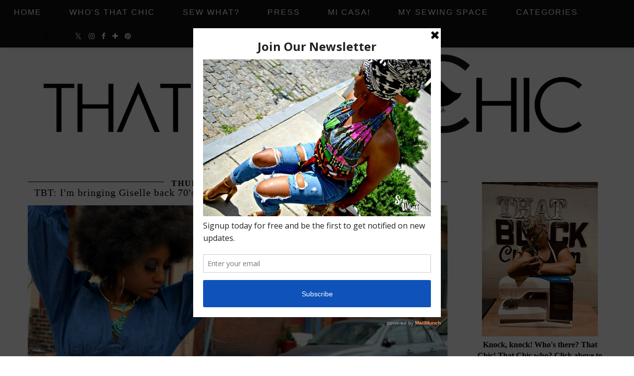

--- FILE ---
content_type: text/html; charset=UTF-8
request_url: https://www.thatblackchic.com/2016/03/tbt-im-bringing-giselle-back-70s-style.html
body_size: 42877
content:
<!DOCTYPE html>
<html class='v2' dir='ltr' xmlns='http://www.w3.org/1999/xhtml' xmlns:b='http://www.google.com/2005/gml/b' xmlns:data='http://www.google.com/2005/gml/data' xmlns:expr='http://www.google.com/2005/gml/expr' xmlns:og='http://ogp.me/ns#'>
<head>
<link href='https://www.blogger.com/static/v1/widgets/335934321-css_bundle_v2.css' rel='stylesheet' type='text/css'/>
<meta content='width=1100' name='viewport'/>
<meta content='text/html; charset=UTF-8' http-equiv='Content-Type'/>
<meta content='blogger' name='generator'/>
<link href='https://www.thatblackchic.com/favicon.ico' rel='icon' type='image/x-icon'/>
<link href='https://www.thatblackchic.com/2016/03/tbt-im-bringing-giselle-back-70s-style.html' rel='canonical'/>
<link rel="alternate" type="application/atom+xml" title="That Black Chic - Atom" href="https://www.thatblackchic.com/feeds/posts/default" />
<link rel="alternate" type="application/rss+xml" title="That Black Chic - RSS" href="https://www.thatblackchic.com/feeds/posts/default?alt=rss" />
<link rel="service.post" type="application/atom+xml" title="That Black Chic - Atom" href="https://www.blogger.com/feeds/119804087159910996/posts/default" />

<link rel="alternate" type="application/atom+xml" title="That Black Chic - Atom" href="https://www.thatblackchic.com/feeds/3662543688874828915/comments/default" />
<!--Can't find substitution for tag [blog.ieCssRetrofitLinks]-->
<link href='https://blogger.googleusercontent.com/img/b/R29vZ2xl/AVvXsEiQbAbkLSYt3VhnXNSZRkBad6HiANBijpYcyHc1Nf20ei7NjiwZZ_EVId1ENk4JTVc2Ob-DghMu4H9KDD4UNmVt1btFdb5CtYXidbJirvGmrmkF-kMxI0GlUJTe9z3ajUGSxYlkqjs_tnE/s1600/IG+SQUARE.jpg' rel='image_src'/>
<meta content='diy maxi dress made by Michelle of thatblackchic.com' name='description'/>
<meta content='https://www.thatblackchic.com/2016/03/tbt-im-bringing-giselle-back-70s-style.html' property='og:url'/>
<meta content='TBT: I&#39;m bringing Giselle back 70&#39;s Style [Sew What Series: Kate &amp; Rose Giselle pattern]' property='og:title'/>
<meta content='diy maxi dress made by Michelle of thatblackchic.com' property='og:description'/>
<meta content='https://blogger.googleusercontent.com/img/b/R29vZ2xl/AVvXsEiQbAbkLSYt3VhnXNSZRkBad6HiANBijpYcyHc1Nf20ei7NjiwZZ_EVId1ENk4JTVc2Ob-DghMu4H9KDD4UNmVt1btFdb5CtYXidbJirvGmrmkF-kMxI0GlUJTe9z3ajUGSxYlkqjs_tnE/w1200-h630-p-k-no-nu/IG+SQUARE.jpg' property='og:image'/>
<title>
TBT: I'm bringing Giselle back 70's Style [Sew What Series: Kate & Rose Giselle pattern] | That Black Chic
</title>
<meta content='That Black Chic: TBT: I&#39;m bringing Giselle back 70&#39;s Style [Sew What Series: Kate & Rose Giselle pattern]' property='og:title'/>
<meta content='https://www.thatblackchic.com/2016/03/tbt-im-bringing-giselle-back-70s-style.html' property='og:url'/>
<meta content='https://blogger.googleusercontent.com/img/b/R29vZ2xl/AVvXsEiQbAbkLSYt3VhnXNSZRkBad6HiANBijpYcyHc1Nf20ei7NjiwZZ_EVId1ENk4JTVc2Ob-DghMu4H9KDD4UNmVt1btFdb5CtYXidbJirvGmrmkF-kMxI0GlUJTe9z3ajUGSxYlkqjs_tnE/s1600/IG+SQUARE.jpg' property='og:image'/>
<meta content='article' property='og:type'/>
<meta content='That Black Chic' property='og:site_name'/>
<meta content='diy maxi dress made by Michelle of thatblackchic.com' name='og:description'/>
<link href='//fonts.googleapis.com/css?family=Roboto|Montserrat|Playfair+Display:400,400italic&subset=latin,cyrillic,latin-ext' rel='stylesheet' type='text/css'/>
<style type='text/css'>@font-face{font-family:'Montserrat';font-style:normal;font-weight:400;font-display:swap;src:url(//fonts.gstatic.com/s/montserrat/v31/JTUHjIg1_i6t8kCHKm4532VJOt5-QNFgpCtr6Hw0aXp-p7K4KLjztg.woff2)format('woff2');unicode-range:U+0460-052F,U+1C80-1C8A,U+20B4,U+2DE0-2DFF,U+A640-A69F,U+FE2E-FE2F;}@font-face{font-family:'Montserrat';font-style:normal;font-weight:400;font-display:swap;src:url(//fonts.gstatic.com/s/montserrat/v31/JTUHjIg1_i6t8kCHKm4532VJOt5-QNFgpCtr6Hw9aXp-p7K4KLjztg.woff2)format('woff2');unicode-range:U+0301,U+0400-045F,U+0490-0491,U+04B0-04B1,U+2116;}@font-face{font-family:'Montserrat';font-style:normal;font-weight:400;font-display:swap;src:url(//fonts.gstatic.com/s/montserrat/v31/JTUHjIg1_i6t8kCHKm4532VJOt5-QNFgpCtr6Hw2aXp-p7K4KLjztg.woff2)format('woff2');unicode-range:U+0102-0103,U+0110-0111,U+0128-0129,U+0168-0169,U+01A0-01A1,U+01AF-01B0,U+0300-0301,U+0303-0304,U+0308-0309,U+0323,U+0329,U+1EA0-1EF9,U+20AB;}@font-face{font-family:'Montserrat';font-style:normal;font-weight:400;font-display:swap;src:url(//fonts.gstatic.com/s/montserrat/v31/JTUHjIg1_i6t8kCHKm4532VJOt5-QNFgpCtr6Hw3aXp-p7K4KLjztg.woff2)format('woff2');unicode-range:U+0100-02BA,U+02BD-02C5,U+02C7-02CC,U+02CE-02D7,U+02DD-02FF,U+0304,U+0308,U+0329,U+1D00-1DBF,U+1E00-1E9F,U+1EF2-1EFF,U+2020,U+20A0-20AB,U+20AD-20C0,U+2113,U+2C60-2C7F,U+A720-A7FF;}@font-face{font-family:'Montserrat';font-style:normal;font-weight:400;font-display:swap;src:url(//fonts.gstatic.com/s/montserrat/v31/JTUHjIg1_i6t8kCHKm4532VJOt5-QNFgpCtr6Hw5aXp-p7K4KLg.woff2)format('woff2');unicode-range:U+0000-00FF,U+0131,U+0152-0153,U+02BB-02BC,U+02C6,U+02DA,U+02DC,U+0304,U+0308,U+0329,U+2000-206F,U+20AC,U+2122,U+2191,U+2193,U+2212,U+2215,U+FEFF,U+FFFD;}@font-face{font-family:'Open Sans';font-style:normal;font-weight:400;font-stretch:100%;font-display:swap;src:url(//fonts.gstatic.com/s/opensans/v44/memSYaGs126MiZpBA-UvWbX2vVnXBbObj2OVZyOOSr4dVJWUgsjZ0B4taVIUwaEQbjB_mQ.woff2)format('woff2');unicode-range:U+0460-052F,U+1C80-1C8A,U+20B4,U+2DE0-2DFF,U+A640-A69F,U+FE2E-FE2F;}@font-face{font-family:'Open Sans';font-style:normal;font-weight:400;font-stretch:100%;font-display:swap;src:url(//fonts.gstatic.com/s/opensans/v44/memSYaGs126MiZpBA-UvWbX2vVnXBbObj2OVZyOOSr4dVJWUgsjZ0B4kaVIUwaEQbjB_mQ.woff2)format('woff2');unicode-range:U+0301,U+0400-045F,U+0490-0491,U+04B0-04B1,U+2116;}@font-face{font-family:'Open Sans';font-style:normal;font-weight:400;font-stretch:100%;font-display:swap;src:url(//fonts.gstatic.com/s/opensans/v44/memSYaGs126MiZpBA-UvWbX2vVnXBbObj2OVZyOOSr4dVJWUgsjZ0B4saVIUwaEQbjB_mQ.woff2)format('woff2');unicode-range:U+1F00-1FFF;}@font-face{font-family:'Open Sans';font-style:normal;font-weight:400;font-stretch:100%;font-display:swap;src:url(//fonts.gstatic.com/s/opensans/v44/memSYaGs126MiZpBA-UvWbX2vVnXBbObj2OVZyOOSr4dVJWUgsjZ0B4jaVIUwaEQbjB_mQ.woff2)format('woff2');unicode-range:U+0370-0377,U+037A-037F,U+0384-038A,U+038C,U+038E-03A1,U+03A3-03FF;}@font-face{font-family:'Open Sans';font-style:normal;font-weight:400;font-stretch:100%;font-display:swap;src:url(//fonts.gstatic.com/s/opensans/v44/memSYaGs126MiZpBA-UvWbX2vVnXBbObj2OVZyOOSr4dVJWUgsjZ0B4iaVIUwaEQbjB_mQ.woff2)format('woff2');unicode-range:U+0307-0308,U+0590-05FF,U+200C-2010,U+20AA,U+25CC,U+FB1D-FB4F;}@font-face{font-family:'Open Sans';font-style:normal;font-weight:400;font-stretch:100%;font-display:swap;src:url(//fonts.gstatic.com/s/opensans/v44/memSYaGs126MiZpBA-UvWbX2vVnXBbObj2OVZyOOSr4dVJWUgsjZ0B5caVIUwaEQbjB_mQ.woff2)format('woff2');unicode-range:U+0302-0303,U+0305,U+0307-0308,U+0310,U+0312,U+0315,U+031A,U+0326-0327,U+032C,U+032F-0330,U+0332-0333,U+0338,U+033A,U+0346,U+034D,U+0391-03A1,U+03A3-03A9,U+03B1-03C9,U+03D1,U+03D5-03D6,U+03F0-03F1,U+03F4-03F5,U+2016-2017,U+2034-2038,U+203C,U+2040,U+2043,U+2047,U+2050,U+2057,U+205F,U+2070-2071,U+2074-208E,U+2090-209C,U+20D0-20DC,U+20E1,U+20E5-20EF,U+2100-2112,U+2114-2115,U+2117-2121,U+2123-214F,U+2190,U+2192,U+2194-21AE,U+21B0-21E5,U+21F1-21F2,U+21F4-2211,U+2213-2214,U+2216-22FF,U+2308-230B,U+2310,U+2319,U+231C-2321,U+2336-237A,U+237C,U+2395,U+239B-23B7,U+23D0,U+23DC-23E1,U+2474-2475,U+25AF,U+25B3,U+25B7,U+25BD,U+25C1,U+25CA,U+25CC,U+25FB,U+266D-266F,U+27C0-27FF,U+2900-2AFF,U+2B0E-2B11,U+2B30-2B4C,U+2BFE,U+3030,U+FF5B,U+FF5D,U+1D400-1D7FF,U+1EE00-1EEFF;}@font-face{font-family:'Open Sans';font-style:normal;font-weight:400;font-stretch:100%;font-display:swap;src:url(//fonts.gstatic.com/s/opensans/v44/memSYaGs126MiZpBA-UvWbX2vVnXBbObj2OVZyOOSr4dVJWUgsjZ0B5OaVIUwaEQbjB_mQ.woff2)format('woff2');unicode-range:U+0001-000C,U+000E-001F,U+007F-009F,U+20DD-20E0,U+20E2-20E4,U+2150-218F,U+2190,U+2192,U+2194-2199,U+21AF,U+21E6-21F0,U+21F3,U+2218-2219,U+2299,U+22C4-22C6,U+2300-243F,U+2440-244A,U+2460-24FF,U+25A0-27BF,U+2800-28FF,U+2921-2922,U+2981,U+29BF,U+29EB,U+2B00-2BFF,U+4DC0-4DFF,U+FFF9-FFFB,U+10140-1018E,U+10190-1019C,U+101A0,U+101D0-101FD,U+102E0-102FB,U+10E60-10E7E,U+1D2C0-1D2D3,U+1D2E0-1D37F,U+1F000-1F0FF,U+1F100-1F1AD,U+1F1E6-1F1FF,U+1F30D-1F30F,U+1F315,U+1F31C,U+1F31E,U+1F320-1F32C,U+1F336,U+1F378,U+1F37D,U+1F382,U+1F393-1F39F,U+1F3A7-1F3A8,U+1F3AC-1F3AF,U+1F3C2,U+1F3C4-1F3C6,U+1F3CA-1F3CE,U+1F3D4-1F3E0,U+1F3ED,U+1F3F1-1F3F3,U+1F3F5-1F3F7,U+1F408,U+1F415,U+1F41F,U+1F426,U+1F43F,U+1F441-1F442,U+1F444,U+1F446-1F449,U+1F44C-1F44E,U+1F453,U+1F46A,U+1F47D,U+1F4A3,U+1F4B0,U+1F4B3,U+1F4B9,U+1F4BB,U+1F4BF,U+1F4C8-1F4CB,U+1F4D6,U+1F4DA,U+1F4DF,U+1F4E3-1F4E6,U+1F4EA-1F4ED,U+1F4F7,U+1F4F9-1F4FB,U+1F4FD-1F4FE,U+1F503,U+1F507-1F50B,U+1F50D,U+1F512-1F513,U+1F53E-1F54A,U+1F54F-1F5FA,U+1F610,U+1F650-1F67F,U+1F687,U+1F68D,U+1F691,U+1F694,U+1F698,U+1F6AD,U+1F6B2,U+1F6B9-1F6BA,U+1F6BC,U+1F6C6-1F6CF,U+1F6D3-1F6D7,U+1F6E0-1F6EA,U+1F6F0-1F6F3,U+1F6F7-1F6FC,U+1F700-1F7FF,U+1F800-1F80B,U+1F810-1F847,U+1F850-1F859,U+1F860-1F887,U+1F890-1F8AD,U+1F8B0-1F8BB,U+1F8C0-1F8C1,U+1F900-1F90B,U+1F93B,U+1F946,U+1F984,U+1F996,U+1F9E9,U+1FA00-1FA6F,U+1FA70-1FA7C,U+1FA80-1FA89,U+1FA8F-1FAC6,U+1FACE-1FADC,U+1FADF-1FAE9,U+1FAF0-1FAF8,U+1FB00-1FBFF;}@font-face{font-family:'Open Sans';font-style:normal;font-weight:400;font-stretch:100%;font-display:swap;src:url(//fonts.gstatic.com/s/opensans/v44/memSYaGs126MiZpBA-UvWbX2vVnXBbObj2OVZyOOSr4dVJWUgsjZ0B4vaVIUwaEQbjB_mQ.woff2)format('woff2');unicode-range:U+0102-0103,U+0110-0111,U+0128-0129,U+0168-0169,U+01A0-01A1,U+01AF-01B0,U+0300-0301,U+0303-0304,U+0308-0309,U+0323,U+0329,U+1EA0-1EF9,U+20AB;}@font-face{font-family:'Open Sans';font-style:normal;font-weight:400;font-stretch:100%;font-display:swap;src:url(//fonts.gstatic.com/s/opensans/v44/memSYaGs126MiZpBA-UvWbX2vVnXBbObj2OVZyOOSr4dVJWUgsjZ0B4uaVIUwaEQbjB_mQ.woff2)format('woff2');unicode-range:U+0100-02BA,U+02BD-02C5,U+02C7-02CC,U+02CE-02D7,U+02DD-02FF,U+0304,U+0308,U+0329,U+1D00-1DBF,U+1E00-1E9F,U+1EF2-1EFF,U+2020,U+20A0-20AB,U+20AD-20C0,U+2113,U+2C60-2C7F,U+A720-A7FF;}@font-face{font-family:'Open Sans';font-style:normal;font-weight:400;font-stretch:100%;font-display:swap;src:url(//fonts.gstatic.com/s/opensans/v44/memSYaGs126MiZpBA-UvWbX2vVnXBbObj2OVZyOOSr4dVJWUgsjZ0B4gaVIUwaEQbjA.woff2)format('woff2');unicode-range:U+0000-00FF,U+0131,U+0152-0153,U+02BB-02BC,U+02C6,U+02DA,U+02DC,U+0304,U+0308,U+0329,U+2000-206F,U+20AC,U+2122,U+2191,U+2193,U+2212,U+2215,U+FEFF,U+FFFD;}</style>
<style id='page-skin-1' type='text/css'><!--
/*
-----------------------------------------------
Name: Aquae
Designer: pipdig Ltd.
URL: www.pipdig.co
License: Copyright 2015. All rights reserved.
*** Some of the assets in this template are tracked. ***
*** Any reproduction, copying or reselling of this template is not permitted. ***
-----------------------------------------------
<Group description="Page Text" selector="">
<Variable name="body.font" description="Font" type="font" default="12px Lato"/>
<Variable name="body.text.color" description="Text Color" type="color" default="#555555"/>
<Variable name="body.link.color" description="Link Color" type="color" default="#c1e7e7"/>
<Variable name="body.link.color.hover" description="Link Hover Color" type="color" default="#000000"/>
</Group>
<Group description="Navbar" selector="">
<Variable name="navbar.font" description="Navbar Font" type="font" default="10px Roboto" />
<Variable name="navbar.text.color" description="Navbar Text Color" type="color" default="#000000" />
<Variable name="navbar.text.color.hover" description="Navbar Text Hover Color" type="color" default="#c1e7e7" />
<Variable name="navbar.background.color" description="Navbar Background Color" type="color" default="#ffffff" />
</Group>
<Group description="Blog Header" selector="">
<Variable name="header.text.font" description="Header Font" type="font" default="68px Didza" />
<Variable name="header.text.color" description="Header Color" type="color" default="#000000" />
<Variable name="tagline.font" description="Tagline Font" type="font" default="11px Montserrat" />
<Variable name="tagline.color" description="Tagline Color" type="color" default="#555555" />
</Group>
<Group description="Home Page" selector="">
<Variable name="home.page.post.title.font" description="Post Title Font" type="font" default="18px Playfair Display" />
<Variable name="home.page.post.title.color" description="Post Title Color" type="color" default="#000000" />
<Variable name="home.page.post.background.color" description="Post Title Background Color" type="color" default="#ffffff" />
</Group>
<Group description="Post Titles" selector="">
<Variable name="post.title.font" description="Font" type="font" default="22px Playfair Display"/>
<Variable name="post.title.color" description="Color" type="color" default="#000000" />
<Variable name="post.title.color.hover" description="Hover Color" type="color" default="#999999" />
</Group>
<Group description="Date Header" selector="">
<Variable name="date.header.font" description="Font" type="font" default="10px Montserrat"/>
<Variable name="date.header.color" description="Text Color" type="color" default="#333333"/>
<Variable name="date.border.color" description="Border Color" type="color" default="#111111"/>
</Group>
<Group description="Sidebar Titles" selector="">
<Variable name="widget.title.font" description="Title Font" type="font" default="10px Roboto"/>
<Variable name="widget.title.text.color" description="Title Color" type="color" default="#000000"/>
<Variable name="widget.background.color" description="Background Color for Widget Titles" type="color" default="#ffffff"/>
<Variable name="widget.border.color" description="Widget Title Corder Color" type="color" default="#111111"/>
</Group>
<Group description="Instagram Footer" selector="">
<Variable name="insta.footer.text.color" description="Text Color" type="color" default="#ffffff"/>
<Variable name="insta.footer.bg" description="Background Color" type="color" default="#111111"/>
</Group>
<Group description="Social Icons" selector="">
<Variable name="socialz.color" description="Social Icon Color" type="color" default="#000000"/>
<Variable name="socialz.color.hover" description="Social Icon Hover Color" type="color" default="#c1e7e7"/>
</Group>
*/
@font-face {font-family: 'Didza';src: url('https://dl.dropboxusercontent.com/u/904435/Webfonts/aajj7pokhftyjpqzjgaqweopfkgksdklfgjslfkhjdtyy/aajj7pokhftyjpqzjgaqweopfkgksdklfgjslfkhjdtyy.eot');src: url('https://dl.dropboxusercontent.com/u/904435/Webfonts/aajj7pokhftyjpqzjgaqweopfkgksdklfgjslfkhjdtyy/aajj7pokhftyjpqzjgaqweopfkgksdklfgjslfkhjdtyy.eot?#iefix') format('embedded-opentype'),url('https://dl.dropboxusercontent.com/u/904435/Webfonts/aajj7pokhftyjpqzjgaqweopfkgksdklfgjslfkhjdtyy/aajj7pokhftyjpqzjgaqweopfkgksdklfgjslfkhjdtyy.woff') format('woff'),url('https://dl.dropboxusercontent.com/u/904435/Webfonts/aajj7pokhftyjpqzjgaqweopfkgksdklfgjslfkhjdtyy/aajj7pokhftyjpqzjgaqweopfkgksdklfgjslfkhjdtyy.ttf') format('truetype');}
font-style:normal}
html{overflow-x:hidden}
body, .body-fauxcolumn-outer {
background: #fff;
font: normal bold 16px Georgia, Utopia, 'Palatino Linotype', Palatino, serif;
color: #000000;
padding: 0;
}
html body .region-inner {
min-width: 0;
max-width: 100%;
width: auto;
}
a:link {
text-decoration:none;
color: #000;
transition: all 0.25s ease-out; -o-transition: all 0.25s ease-out; -moz-transition: all 0.25s ease-out; -webkit-transition: all 0.25s ease-out;
max-width:100%;
}
a:visited {
text-decoration:none;
color: #000;
}
a:hover {
text-decoration:none;
color: #aaa;
}
.post-body a {
color: #0065f6;
margin:0 !important;
transition: all 0.25s ease-out; -o-transition: all 0.25s ease-out; -moz-transition: all 0.25s ease-out; -webkit-transition: all 0.25s ease-out;
}
.post-body a:hover {
color: #666666;
}
.navbar,.Navbar,.Attribution{display:none;}
.body-fauxcolumn-outer .fauxcolumn-inner {
background: transparent none repeat scroll top left;
_background-image: none;
}
.body-fauxcolumn-outer .cap-top {
position: absolute;
z-index: 1;
height: 400px;
width: 100%;
}
.body-fauxcolumn-outer .cap-top .cap-left {
width: 100%;
background: transparent none repeat-x scroll top left;
_background-image: none;
}
.content-outer {
margin-bottom: 1px;
}
.content-inner {
background-color: #fff;
padding: 0;
}
#crosscol.section{margin:0;}
#Image99{margin-bottom:0;}
.socialz {text-align:center}
.socialz a {color: #111111; margin: 0 8px; font-size: 22px;-webkit-transition: all 0.25s ease-out; -moz-transition: all 0.25s ease-out; -ms-transition: all 0.25s ease-out; -o-transition: all 0.25s ease-out;transition: all 0.25s ease-out;}
.socialz a:hover {color: #f69100;}
.socialz .fa {transition: all 0.25s ease-out; -o-transition: all 0.25s ease-out; -moz-transition: all 0.25s ease-out; -webkit-transition: all 0.25s ease-out;}
.socialz img {width:24px;height:24px;margin:2px 7px;padding:3px;-webkit-transition: all 0.25s ease-out; -moz-transition: all 0.25s ease-out; -ms-transition: all 0.25s ease-out; -o-transition: all 0.25s ease-out;transition: all 0.25s ease-out;}
.socialz img:hover {opacity:.3}
#socialz-top {
margin-left: 40px !important;
}
#socialz-top a {
display: inline-block;
color: #ffffff;
font-size: 14px;
padding: 15px 6px;
}
#socialz-top a:hover {
color: #f60065;
}
.addthis_toolbox {font:normal normal 20px Open Sans;font-size: 14px,sans-serif;letter-spacing:1px;margin-top:23px;color:#000;float: right;text-transform:uppercase;}
.addthis_toolbox .fa{color:#111111;font-size:18px;margin-left:8px;transition: all 0.2s ease-out; -o-transition: all 0.2s ease-out; -moz-transition: all 0.2s ease-out; -webkit-transition: all 0.2s ease-out;}
.addthis_toolbox .fa:hover{color:#f69100}
.post-share-buttons.goog-inline-block {display: none;}
.sidebar h2, .foot .title, .BlogArchive h2 {
font: normal normal 20px Open Sans;
color: #ffffff;
background: #111111;
letter-spacing: 2px;
text-align: center;
text-transform: uppercase;
padding:8px 0;
margin-bottom:15px;
border-top: 1px solid #111111;
border-bottom: 1px solid #111111;
}
.status-msg-wrap{margin: 30px auto !important;font-size:100%;}
.status-msg-body{font:10px arial, sans-serif;text-transform:uppercase;letter-spacing:1px;color:#666;}
.status-msg-border{border:1px solid #fff; opacity:0.25;}
.status-msg-bg{background-color:#fff}
h1, h2, h3 {font:normal normal 20px Georgia, Utopia, 'Palatino Linotype', Palatino, serif,serif;}
.post-body h2{font-size: 20px}
.post-body h3{font-size: 18px}
.jump-link {
margin: 30px auto;
text-align:center;
}
.more, .jump-link > a {
font: normal normal 20px Open Sans; font-size:12px;
border: 2px solid #eee;
display: inline-block;
padding: 12px 40px;
text-align: center;
text-decoration: none !important;
text-transform: uppercase;
letter-spacing:3px;
color: #000 !important;
transition: all 0.45s ease-out; -o-transition: all 0.45s ease-out; -moz-transition: all 0.45s ease-out; -webkit-transition: all 0.45s ease-out;
}
.more:hover, .jump-link > a:hover{
background: #eee;
border-color: #eee;
color: #000 !important;
}
.post_here_link {display:none;}
.linkwithin_outer {
display: none;
}
#git_title > span,#git_title_bar span {font:normal normal 20px Georgia, Utopia, 'Palatino Linotype', Palatino, serif;font-size:16px;letter-spacing: 1px;font-weight:400 !important}
#git_wrapper_0, #git_wrapper_1, #git_wrapper_2, #git_wrapper_3, #git_wrapper_4, #git_wrapper_5, #git_wrapper_6, #git_wrapper_7, #git_wrapper_8, #git_wrapper_29, #git_wrapper_10, #git_wrapper_11, #git_wrapper_12  {
border:none !important;
}
.gslide_img {padding:0 !important;border:none !important;}
.gslide{transition: all 0.25s ease-out; -o-transition: all 0.25s ease-out; -moz-transition: all 0.25s ease-out; -webkit-transition: all 0.25s ease-out;}
.gslide:hover{opacity:.7}
/* Header
----------------------------------------------- */
#header-inner {
padding: 80px 4px 10px;
}
.Header h1 {
font: normal normal 68px Impact, sans-serif;
color: #000000;
text-align:center;
letter-spacing:5px;
margin: 0 auto;
text-transform: uppercase;;
}
#Header1_headerimg{margin:15px auto 35px;}
.Header h1 a {
color: #000000;
}
.Header .description {
font: 11px Montserrat;
text-transform:uppercase;
letter-spacing:3px;
color: #f60065;
text-align:center;
margin: 0 auto;
}
.header-inner .Header .titlewrapper {
padding: 0 0 10px;
}
.header-inner .Header .descriptionwrapper {
padding: 0;
}
/* Tabs
----------------------------------------------- */
.tabs-inner{margin:0;padding:0;}
.slicknav_menu{display:none;}
.slicknav_menu{background:#111111;}
.slicknav_menu .slicknav_menutxt {font: normal normal 20px Open Sans;font-size: 26px;}
.slicknav_nav {font: normal normal 20px Open Sans;font-size: 12px;}
.slicknav_nav a, .slicknav_nav, .slicknav_menu .slicknav_menutxt{color: #ffffff;}
.slicknav_menu .slicknav_icon-bar{background-color: #ffffff;}
.tabs .widget ul, .tabs .widget ul {overflow:visible;}
nav {
margin: 0 auto;
text-align: center;
line-height:0;
background: #111111;
box-shadow: 0 1px 10px 0 rgba(0, 0, 0, 0.1);
width:100%;
z-index:800;
}
.navdiv{
font: normal normal 16px Arial, Tahoma, Helvetica, FreeSans, sans-serif;
width: 100%;
text-transform: uppercase;
letter-spacing: 2px;
position: fixed;
top: 0;
left: 0;
z-index: 9;
}
.navdiv a{
color: #ffffff;
transition: all 0.25s ease-out; -o-transition: all 0.25s ease-out; -moz-transition: all 0.25s ease-out; -webkit-transition: all 0.25s ease-out;
}
.dropdown {
line-height: 1em !important;
}
nav ul ul {
position: absolute;
float: left;
left: 0;
opacity:0;
visibility: hidden;
z-index: 1;
-webkit-transition: all .5s ease;
-moz-transition: all .5s ease;
-ms-transition: all .5s ease;
transition: all .5s ease;
}
nav ul li:hover ul {
opacity: 1;
visibility: visible;
}
nav ul {
list-style: none;
position: relative;
display: inline-table;
margin:0;
padding:0;
line-height:1.4em;
}
nav ul:after {
content: ""; clear: both; display: block;
}
nav ul li {
float: left;
z-index:5000;
position: relative;
}
nav ul a {
}
nav ul a:hover {
color: #f60065;
}
nav ul li a {
display: block;
padding: 17px 28px;
color: #ffffff;
text-decoration: none;
}
nav ul ul {
padding: 0;
position: absolute;
top: 100%;
}
nav ul ul li {
float: none !important;
position: relative;
}
nav ul ul li a {
padding: 10px 28px;
text-align: left;
color: #ffffff;
background: #111111;
min-width: 100px;
}
nav ul ul li a:hover {
color: #f60065;
}
nav ul ul ul {
position: absolute;
left: 100%;
top:0;
}
.search-top {
margin-left:25px !important;
}
.search-top {
margin-left:25px !important;
}
.navdiv .search-form {
background: transparent;
margin-top: 9px;
}
.navdiv #searchform fieldset {
background: transparent;
border:0;
width: 80px;
transition: all 0.6s ease-out; -o-transition: all 0.6s ease-out; -moz-transition: all 0.6s ease-out; -webkit-transition: all 0.6s ease-out;
}
.navdiv #searchform fieldset:hover{
background: #111111;
width: 170px;
border-color: #111111;
opacity: 1;
}
.navdiv #s{
background: transparent;
background:url('//pipdigz.co.uk/icon_search_black.png') no-repeat scroll right 2px / 12px auto transparent;
border:0;
color: #ffffff;
float:left;
margin:2px 5%;
padding:0 10% 0 0;
width:80%;
font: normal bold 16px Georgia, Utopia, 'Palatino Linotype', Palatino, serif;
}
#pipdigem {
width: 100%;
display: block;
margin: 0px;
padding: 0px;
line-height: 0px;
}
#pipdigem img {
height: auto;
width: 100%;
}
#pipdigem a {
padding: 0px;
margin: 0px;
display: inline-block;
position:relative;
}
#pipdigem li {
width: 12.5%;
display: inline-block;
margin: 0px !important;
padding: 0px !important;
}
#pipdigem .insta-likes {
width: 100%;
height: 100%;
margin-top: -100%;
opacity: 0;
text-align: center;
letter-spacing: 1px;
background: rgba(255, 255, 255, 0.4);
position: absolute;
text-shadow: 2px 2px 8px #fff;
font: normal 400 10px Montserrat, sans-serif;
color: #222;
line-height: normal;
transition: all 0.35s ease-out; -o-transition: all 0.35s ease-out; -moz-transition: all 0.35s ease-out; -webkit-transition: all 0.35s ease-out;
}
#pipdigem a:hover .insta-likes {
opacity:1;
}
#pipdigem2 {
width: 100%;
display: block;
margin: 0%;
line-height: 0;
height: auto;
}
#pipdigem2 img {
height: auto;
width: 100%;
}
#pipdigem2 a {
padding: 0px;
margin: 0px;
display: inline-block;
position:relative;
}
#pipdigem2 a:hover {
opacity: .75;
}
#pipdigem2 li {
width: 24%;
display: inline-block;
margin: 0 .5% !important;
padding: 0px !important;
}
#pipdigem2 .insta-likes {
text-align: left;
letter-spacing: 1px;
position: absolute;
font: normal normal 10px Montserrat, sans-serif;
color: #000;
left: 0;
bottom: 20px;
padding: 10px;
background: #fff;
line-height: normal;
transition: all 0.35s ease-out; -o-transition: all 0.35s ease-out; -moz-transition: all 0.35s ease-out; -webkit-transition: all 0.35s ease-out;
}
.mobile #pipdigem2 li {
width: 25%;
}
.mobile #pipdigem2 li:nth-child(4), .mobile #pipdigem2 li:nth-child(5), .mobile #pipdigem2 li:nth-child(6), .mobile #pipdigem2 li:nth-child(7) {
display: none;
}
.AdSense{overflow:hidden}#HTML491{margin:0 1.666666666%;padding-bottom:12px;}.cycle-slideshow{width:100%;height:500px;display:block;text-align:left;z-index:0;overflow:hidden;margin:0}.cycle-slideshow ul{width:100%;height:100%;height:100vh;padding:0}.cycle-slideshow li{width:100%;height:100%;margin:0;padding:0}.cycle-prev,.cycle-next{position:absolute;top:0;width:11%;opacity:.92;filter:alpha(opacity=92);z-index:800;height:100%;cursor:pointer}.cycle-prev{left:0;background:url([data-uri]) 50% 50% no-repeat}.cycle-next{right:0;background:url([data-uri]) 50% 50% no-repeat}
.slide-inside{}
.slide-title{}
.slide-h2{display:block;font:normal normal 20px Georgia, Utopia, 'Palatino Linotype', Palatino, serif;color:#000;letter-spacing:0;margin-bottom:15px;z-index:9}
.slide-image{background-size:cover!important;background-attachment:fixed;height:100%;width:100%}
.slide-container{display:block;padding:0;color:#000;letter-spacing:0;width:40%;margin:0 auto;padding:20px;background:#fff;position:absolute;left:0;bottom: 25px;}
#slide-more{text-transform:uppercase;font:normal normal 20px Open Sans;color:#000;letter-spacing:2px;padding:15px 0;margin:20px 0 10px;display:none;width:200px;background:rgba(255,255,255,.8);transition:all .25s ease-out;-o-transition:all .25s ease-out;-moz-transition:all .25s ease-out;-webkit-transition:all .25s ease-out}
#slide-more:hover{background:#fff;color:#000}
#crosscol-overflow {margin:0;}
@media screen and (max-width: 1000px) {
.slide-image{background-attachment: static;}
}
/* Columns
----------------------------------------------- */
.main-outer {
}
.fauxcolumn-left-outer .fauxcolumn-inner {
border-right: 1px solid transparent;
}
.fauxcolumn-right-outer .fauxcolumn-inner {
border-left: 0px solid transparent;
}
.sidebar {
margin:0 0 0 20px;
text-align:center;
}
/* Headings
----------------------------------------------- */
h2 {
margin: 0 0 1em 0;
color: #000;
}
/* Widgets
----------------------------------------------- */
.widget {
margin: 24px 0;
}
.widget .zippy {
color: #cecece;
}
.widget ul {
padding:0;
}
.widget .popular-posts ul {
list-style: none;
padding:0;
line-height:0;
}
.PopularPosts .item-thumbnail {
float:none;
margin:0;
}
.item-thumbnail-only {
position: relative;
}
.PopularPosts .item-title {
font: normal normal 20px Georgia, Utopia, 'Palatino Linotype', Palatino, serif;
font-size: 13px;
letter-spacing: 1px;
padding: 5px;
position: absolute;
left: 0;
right: 0;
bottom: 12%;
background: rgba(255, 255, 255, 0.8);
border-bottom: 1px solid #fff;
border-top: 1px solid #fff;
display:none;
}
.PopularPosts .widget-content ul li {
float: left;
padding: 0;
width: 50%;
}
.PopularPosts ul li img{width:100%;height:auto;transition: all 0.25s ease-out; -o-transition: all 0.25s ease-out; -moz-transition: all 0.25s ease-out; -webkit-transition: all 0.25s ease-out;}
.PopularPosts img:hover{opacity:.7;}
.popular-posts .item-snippet {display: none;}
.widget.Stats {
text-align: center;
}
.widget img {
max-width: 100%;
height:auto;
}
.sidebar li {list-style:none;}
#HTML519 {
margin: 0 0 -1%;
}
.pipdig-big-post {
float: none;
margin: .5%;
overflow: hidden;
padding: 0;
position: relative;
width: 99%;
}
.pipdig-mosaic-post img {
display: block;
width: 100%;
}
.pipdig-big-post a:hover {
opacity: .75;
}
.pipdig-big-post-container {
position: absolute;
bottom: 25px;
max-width: 35%;
left: 0;
padding: 25px;
background: #ffffff;
}
.pipdig-big-post h2 {
padding:0;
margin:0 0 5px;
}
.pipdig-big-post-image {
width: 100%;
height: 500px;
display: block;
background-size: cover;
background-repeat: no-repeat;
background-position: center;
}
.pipdig-mosaic-post {
box-sizing: border-box;
float: left;
margin: .5%;
overflow: hidden;
padding: 0;
position: relative;
width: 32.333333333%;
}
.pipdig-mosaic-post img {
display: block;
width: 100%;
}
.pipdig-mosaic-post .post > a {
display: block;
position: relative;
}
.overlay-btn {
display: block;
position: relative;
text-align: left;
}
.overlay-btn .overlay {
position: absolute;
display: block;
bottom: 25px;
left: 0;
background: #ffffff;
padding: 10px;
max-width: 80%;
}
.overlay-btn > img {
display: block;
}
.pipdig-mosaic-post h2 {
line-height:1.2;
color: #000000;
padding: 0;
margin: 0;
font: normal bold 14px Georgia, Utopia, 'Palatino Linotype', Palatino, serif;
}
.mosaic-comments, .mosaic-date {
padding: 4px 0;
text-transform: uppercase;
letter-spacing: 1px;
font: normal bold 16px Georgia, Utopia, 'Palatino Linotype', Palatino, serif;
}
h2.date-header {
font: normal bold 16px Georgia, Utopia, 'Palatino Linotype', Palatino, serif;
color: #000000;
height:1px;
letter-spacing: 2px;
margin: 0 !important;
text-align:center;
background:#000000;
}
.date-header span {
background-color: #fff;
padding: 0 15px;
position: relative;
top: -5px;
letter-spacing:2px;
text-transform:uppercase;
}
.status-msg-wrap{margin:0 auto 30px !important;font-size:100%;}
.main-inner {
padding-top: 0;
padding-bottom: 65px;
}
.main-inner .column-center-inner {
padding: 0;
}
.main-inner .column-center-inner .section {
margin: 0 1em;
}
.post {
margin: 0 0 55px;
}
.comments h4 {
font: normal normal 20px Georgia, Utopia, 'Palatino Linotype', Palatino, serif;
color:#000000;
text-transform:none;
letter-spacing:0;
margin: .5em 0 0;
font-size: 140%;
}
h3.post-title{
font: normal normal 20px Georgia, Utopia, 'Palatino Linotype', Palatino, serif;
color:#000000;
margin: .5em 0 0;
text-align:center;
text-transform:none;
letter-spacing:1px;
}
.post-title a{
text-decoration:none;
color:#000000;
}
.post-title a:hover {
color:#0065f6;
}
.post-body {
font-size: 110%;
line-height: 1.6;
position: relative;
text-align:justify;
}
.post-body img{max-width:100%;height:auto;padding:0 !important;margin:0;}
.post-body img, .post-body .tr-caption-container, .Profile img, .Image img,
.BlogList .item-thumbnail img {
padding: 0;
}
.post-body img, .post-body .tr-caption-container {
padding: 5px;
}
.post-body .tr-caption-container {
color: #333333;
}
.post-body .tr-caption-container img {
padding: 0;
background: transparent;
border: none;
width:100%;
height: auto;
}
.post-header {
margin: 0 0 1em;
line-height: 1.6;
font-size: 90%;
}
.post-footer {
margin: 20px auto 0;
font: normal normal 20px Open Sans; font-size:10px;
text-transform:uppercase;
letter-spacing: 1px;
line-height: 1.9;
}
.post-labels {
margin-top: 5px;
}
#comments .comment-author {
padding-top: 1.5em;
border-top: 1px solid transparent;
background-position: 0 1.5em;
}
#comments .comment-author:first-child {
padding-top: 0;
border-top: none;
}
.avatar-image-container {
margin: .2em 0 0;
border-radius:50%;
}
input.gsc-input {width:97% !important; padding:5px 6px !important; font:10px arial,sans-serif; text-transform:uppercase; letter-spacing:1px;transition: all 0.25s ease-out; -o-transition: all 0.25s ease-out; -moz-transition: all 0.25s ease-out; -webkit-transition: all 0.25s ease-out;}
input.gsc-input:focus{border-color:#f3f3f3;}
input.gsc-search-button {padding: 4px; font:10px arial,sans-serif; text-transform:uppercase; letter-spacing:1px; border:1px solid #111; background: #111; color:#fff; cursor: pointer;}
.follow-by-email-submit{margin:0!important;border:1px solid #222 !important; background:#222 !important; color:#fff !important; border-radius: 0 !important;text-transform:uppercase; font:10px Montserrat,sans-serif !important; letter-spacing:1px;width:66px !important;}
.follow-by-email-address{padding-left:5px;border:1px solid #e4e4e4 !important;transition: all 0.5s ease-out; -o-transition: all 0.5s ease-out; -moz-transition: all 0.5s ease-out; -webkit-transition: all 0.5s ease-out;}
.FollowByEmail .follow-by-email-inner .follow-by-email-address {font-size:inherit !important;}
.follow-by-email-address:focus{border-color:#ccc !important;background: none !important}
/* Comments
----------------------------------------------- */
.comments .comments-content .icon.blog-author {
background-repeat: no-repeat;
background-image: url([data-uri]);
background-size: 16px 16px;
}
.comments .comments-content .loadmore a {
border-top: 1px dotted #ccc;
border-bottom: 1px dotted #ccc;
}
.comments .comment-thread.inline-thread {
background-color: #fff;
}
.comments .continue {
border-top: 1px dotted #ddd;
}
/* Accents
---------------------------------------------- */
.section-columns td.columns-cell {
border-left: 0px solid transparent;
}
.blog-pager-older-link, .home-link,
.blog-pager-newer-link {
background-color: #fff;
padding: 5px;
}
#blog-pager{margin-top: 3em;}
#blog-pager a{font: normal bold 16px Georgia, Utopia, 'Palatino Linotype', Palatino, serif;font-size: 16px;;color:#000;text-transform:uppercase;letter-spacing:2px;-webkit-transition: all 0.25s ease-out; -moz-transition: all 0.25s ease-out; -ms-transition: all 0.25s ease-out; -o-transition: all 0.25s ease-out;transition: all 0.25s ease-out;}
#blog-pager a:hover{opacity:.4;}
.blog-pager-newer-link {
}
.blog-pager-older-link {
}
.blog-feeds, .post-feeds {
font: normal bold 16px Georgia, Utopia, 'Palatino Linotype', Palatino, serif;
font-size: 10px;
letter-spacing: 2px;
text-transform: uppercase;
margin-top:45px;
text-align: center;
}
#searchform fieldset{margin:0;padding:5px 0;background:#fff;border:1px solid #e7e7e7;color:#666;}
#searchform fieldset:hover{border-color:#bbb}
#s{background:transparent;background:url([data-uri]) no-repeat scroll right 2px / 12px auto transparent;border:0;color:#555;float:left;margin:2px 5%;padding:0 10% 0 0;width:80%}
#back-top{
color: #0065f6;
background: transparent;
line-height: 100%;
display: inline-block;
position: fixed;
right: 35px;
bottom: 65px;
z-index: 10002;
}
.footer-outer {margin: 0 auto;}
#back-top .fa {font-size: 30px;}
#back-top a,#back-top a:hover,#back-top a:focus{padding:5px;display:block;}
#back-top a:hover,#back-top a:focus{color:#0065f6}
#pipdigem-footer-section {
margin: 0;
}
#HTML927 {
text-align: center;
margin: 0;
padding: 10px;
background: #111111;
color: #ffffff;
}
#HTML927 a {
color: #ffffff;
}
#ig_footer_banner a {
font: italic 24px Playfair Display;
text-transform: none;
}
#ig_footer_banner a span {
text-transform: uppercase;
letter-spacing: 2px;
font-style: normal;
}
.credit{position:relative;bottom:0;background:#111111;padding:12px 0;width:100%;text-align:center;color:#ffffff;font:10px Montserrat,arial,sans-serif;letter-spacing: 2px;text-transform:uppercase}
.credit a{color:#ffffff;text-decoration:none;}
.credit a:hover{color:#999;text-decoration:none;}
.related-posts {
width: 100%;
margin: 2em 0;
float: left;
}
.related-posts {
text-align: center;
}
.related-posts h3 {
margin-bottom: 10px;
color: #000000;
font-size: 19px;
}
.related-posts ul li {
list-style: none;
margin: 0 5px;
display: inline-block;
vertical-align: top;
text-align: center;
border: none;
}
.related-posts a:hover {
transition: all 0.25s ease-out; -o-transition: all 0.25s ease-out; -moz-transition: all 0.25s ease-out; -webkit-transition: all 0.25s ease-out;
}
.related-posts a:hover {
opacity: .75;
}
body.mobile  {background:#fff;}
.mobile .body-fauxcolumn-outer {background: transparent none repeat scroll top left;}
.mobile .body-fauxcolumn-outer .cap-top {background-size: 100% auto;}
.mobile .Header h1 {font-size:38px;margin:25px 5px 0;}
body.mobile .AdSense {margin: 0;}
.mobile .tabs-inner .widget ul {margin-left: 0;margin-right: 0;}
.mobile .post {margin: 0;}
.mobile .main-inner .column-center-inner .section {margin: 0;}
.mobile-date-outer{border:0}
html .main-inner .date-outer{margin-bottom:25px}
.mobile .date-header{background:none;text-align:center;border-top:1px solid #eee;}
.mobile .date-header span {padding: 0.1em 10px;margin: 0 -10px;font:normal bold 16px Georgia, Utopia, 'Palatino Linotype', Palatino, serif;letter-spacing:3px;color:#000000;background:#fff;position:relative;top:-8px;}
.mobile h3.post-title {margin: 15px auto 0;}
.mobile #header-inner {padding:45px 5px 0;}
.mobile-index-title {font: normal bold 16px Georgia, Utopia, 'Palatino Linotype', Palatino, serif;font-size: 16px;,serif;text-transform:uppercase;letter-spacing:2px;color:#222;margin:0;width:92%;}
.mobile .blog-pager {background: transparent none no-repeat scroll top center;}
.mobile .footer-outer {border-top: none;}
.mobile .main-inner, .mobile .footer-inner {background-color: #fff;}
.mobile-index-contents {color: #333333;margin-right:0;}
.mobile-link-button {border-radius:0;}
.mobile-link-button a:link, .mobile-link-button a:visited {color: #fff;}
.mobile .mobile-navz .fa{font-size:30px;}
.mobile .blog-pager-older-link .fa, .mobile .blog-pager-newer-link .fa{font-size: 50px;}
.mobile .tabs-inner .section:first-child {border-top: none;}
.mobile #blog-pager {padding-bottom: 30px!important}
.mobile #blog-pager a {font:normal normal 20px Open Sans,serif;font-size:13px;color:#000;}
.mobile .blog-pager-newer-link {background: none;}
.mobile .blog-pager-older-link {background: none;}
.mobile .widget.PageList {display:none;}
.mobile .entry-title{text-align:center;margin-bottom:10px}
.mobile-desktop-link {margin-top:80px;}
.mobile-desktop-link a {color:#000 !important;}
.mobile .topbar,.mobile #uds-searchControl {display:none;}
.mobile .navdiv {display:none;}
.mobile #Header1_headerimg {margin: 20px auto 20px;}
.mobile .PageList {display:inline;}
.mobile-index-thumbnail{float:none;margin:0}
.mobile-index-thumbnail img {width:100% !important;height:auto;}
.mobile .description {display:none;}
.mobile #HTML100,.mobile #PageList1,.nav-menu {display:none;}
.mobile .slicknav_menu{display:block}
.mobile .addthis_toolbox{float:none}
.mobile .more{font-size:12px;padding:6px 0;margin:10px auto;top:0;display:block}
.mobile .comment-link {text-align: center;text-transform:uppercase;letter-spacing:1px;font-size:12px;}
.mobile .search-top, .mobile #socialz-top {display:none}
#cookieChoiceInfo {display: none !important;}

--></style>
<style id='template-skin-1' type='text/css'><!--
body {
min-width: 1200px;
}
.content-outer, .content-fauxcolumn-outer, .region-inner, .footer-outer {
min-width: 1200px;
max-width: 1200px;
_width: 1200px;
}
.main-inner .columns {
padding-left: 0px;
padding-right: 320px;
}
.main-inner .fauxcolumn-center-outer {
left: 0px;
right: 320px;
}
.main-inner .fauxcolumn-left-outer {
width: 0px;
}
.main-inner .fauxcolumn-right-outer {
width: 320px;
}
.main-inner .column-left-outer {
width: 0px;
right: 100%;
margin-left: -0px;
}
.main-inner .column-right-outer {
width: 320px;
margin-right: -320px;
}
#layout {
min-width: 0;
}
#layout .content-outer {
min-width: 0;
width: 800px;
}
#layout .region-inner {
min-width: 0;
width: auto;
}
body#layout .section h4, .Navbar {display:none}
body#layout div.section {min-height: 50px}
body#layout div.layout-widget-description {font-size:11px}
body#layout .widget-content {padding: 6px 9px; line-height: 18px;}
body#layout div.layout-title {font-size:14px;}
--></style>
<style>
.slicknav_btn { position: relative; display: block; vertical-align: middle; float: left; padding: 5px 0 0; line-height: 1.125em; cursor: pointer; width:100%;}
.slicknav_menu  .slicknav_menutxt { display: block; line-height: 1.188em; float: left; }
.slicknav_menu .slicknav_icon { float: left; margin: 0.188em 0 0 0.438em; }
.slicknav_menu .slicknav_no-text { margin: 0 }
.slicknav_menu .slicknav_icon-bar { display: block; width: 1.12em; height: 0.12em; }
.slicknav_btn .slicknav_icon-bar + .slicknav_icon-bar { margin-top: 0.188em }
.slicknav_nav { clear: both }
.slicknav_nav ul,
.slicknav_nav li { display: block }
.slicknav_nav .slicknav_arrow { font-size: 0.8em; margin: 0 0 0 0.4em; }
.slicknav_nav .slicknav_item { cursor: pointer; }
.slicknav_nav .slicknav_row { display: block; }
.slicknav_nav a { display: block }
.slicknav_nav .slicknav_item a,
.slicknav_nav .slicknav_parent-link a { display: inline }
.slicknav_menu:before,
.slicknav_menu:after { content: " "; display: table; }
.slicknav_menu:after { clear: both }
.slicknav_menu { *zoom: 1 }
.slicknav_nav ul, .slicknav_nav li{text-align:center}
.slicknav_menu{font-size:23px}.slicknav_btn{margin:5px 5px 6px;text-decoration:none}.slicknav_menu .slicknav_menutxt{text-align:center; letter-spacing:3px; float:none; display:inline-block; width:100%;}
.slicknav_menu .slicknav_icon-bar{display:none}
.slicknav_menu{padding:0;position: fixed;top:0;left:0;z-index:500;width:100%;box-shadow: 0 1px 10px 0 rgba(0, 0, 0, 0.1);}
.slicknav_nav{margin:0;padding:0;text-transform:uppercase;letter-spacing:2px}.slicknav_nav,.slicknav_nav ul{list-style:none;overflow:hidden}.slicknav_nav ul{padding:0;margin:0}.slicknav_nav .slicknav_row{padding:5px 10px;margin:2px 5px}.slicknav_nav a{padding:5px 10px;margin:2px 5px;text-decoration:none;}.slicknav_nav .slicknav_item a,.slicknav_nav .slicknav_parent-link a{padding:0;margin:0}.slicknav_nav .slicknav_txtnode{margin-left:15px}
</style>
<style>.addthis_toolbox,.post-footer{text-align:left;}.addthis_toolbox{float:none}#header-inner{padding-bottom: 25px;}</style>
<style>#HTML491{display:none}#Blog1{margin-top:7px}</style>
<script src='//ajax.googleapis.com/ajax/libs/jquery/1.8.2/jquery.min.js' type='text/javascript'></script>
<script src='//cdnjs.cloudflare.com/ajax/libs/jquery.cycle2/20140415/jquery.cycle2.min.js' type='text/javascript'></script>
<script>
//<![CDATA[
var showpostthumbnails_gal=true;var showpostsummary_gal=true;var random_posts=false;var numchars_gal=120;var numposts_gal=4;function showgalleryposts(json){var numPosts=json.feed.openSearch$totalResults.$t;var indexPosts=new Array();document.write('<ul>');for(var i=0;i<numPosts;++i){indexPosts[i]=i}if(random_posts==true){indexPosts.sort(function(){return 0.5-Math.random()})}if(numposts_gal>numPosts){numposts_gal=numPosts}for(i=0;i<numposts_gal;++i){var entry_gal=json.feed.entry[indexPosts[i]];var posttitle_gal=entry_gal.title.$t;for(var k=0;k<entry_gal.link.length;k++){if(entry_gal.link[k].rel=='alternate'){posturl_gal=entry_gal.link[k].href;break}}if("content"in entry_gal){var postcontent_gal=entry_gal.content.$t}s=postcontent_gal;a=s.indexOf("<img");b=s.indexOf("src=\"",a);c=s.indexOf("\"",b+5);d=s.substr(b+5,c-b-5);if((a!=-1)&&(b!=-1)&&(c!=-1)&&(d!="")){var thumburl_gal=d}else var thumburl_gal='http://1.bp.blogspot.com/-F2HXN2bB1rg/VUCeZj97wWI/AAAAAAAAARw/qbVqd47fcFw/s1600/bg.png';document.write('<li><div class="cycle-slideshow"><a href="'+posturl_gal+'"><div class="slide-image" style="background:url('+thumburl_gal+') no-repeat center;"/><div class="slide-inside"><div class="slide-title">');document.write('<div class="slide-container">');document.write('<div class="slide-h2">');document.write(posttitle_gal+'</div>');var re=/<\S[^>]*>/g;postcontent_gal=postcontent_gal.replace(re,"");if(showpostsummary_gal==true){if(postcontent_gal.length<numchars_gal){document.write(postcontent_gal);document.write('</div>')}else{postcontent_gal=postcontent_gal.substring(0,numchars_gal);var quoteEnd_gal=postcontent_gal.lastIndexOf(" ");postcontent_gal=postcontent_gal.substring(0,quoteEnd_gal);document.write('<span class="slide-resume">');document.write(postcontent_gal+'...');document.write('</span>')}document.write('<div id="slide-more">Read More</div></div></div></div>')}document.write('</a></div>');document.write('</li>')}document.write('</ul>')}
//]]>
</script>
<script src="//pipdigz.co.uk/js/g-plus.min.js" type="text/javascript"></script>
<script src="//pipdigz.co.uk/js/jquery.menu.min.js" type="text/javascript"></script>
<script src='//cdnjs.cloudflare.com/ajax/libs/fitvids/1.1.0/jquery.fitvids.min.js' type='text/javascript'></script>
<link href="//www.pipdigz.co.uk/css/core.css" media="all" rel="stylesheet" type="text/css">
<script type='text/javascript'>var addthis_config = {"data_track_addressbar": false, "data_track_clickback": false};</script>
<script src='//s7.addthis.com/js/300/addthis_widget.js' type='text/javascript'></script>
<script type='text/javascript'>
        (function(i,s,o,g,r,a,m){i['GoogleAnalyticsObject']=r;i[r]=i[r]||function(){
        (i[r].q=i[r].q||[]).push(arguments)},i[r].l=1*new Date();a=s.createElement(o),
        m=s.getElementsByTagName(o)[0];a.async=1;a.src=g;m.parentNode.insertBefore(a,m)
        })(window,document,'script','https://www.google-analytics.com/analytics.js','ga');
        ga('create', 'UA-90581776-1', 'auto', 'blogger');
        ga('blogger.send', 'pageview');
      </script>
<script>var clementine = 'clementine';</script>
<script type='text/javascript'>
;(function(p,l,o,w,i,n,g){if(!p[i]){p.GlobalSnowplowNamesp
ace=p.GlobalSnowplowNamespace||[];p.GlobalSnowplowNamespac
e.push(i);p[i]=function(){(p[i].q=p[i].q||[]).push(argumen
ts)};p[i].q=p[i].q||[];n=l.createElement(o);g=l.getElement
sByTagName(o)[0];n.async=1;n.src=w;g.parentNode.insertBefo
re(n,g)}}(window,document,"script","//a.tapinfluence.com/t
ap.js","taptracker"));
taptracker('newTracker', 'cf', 'c.tapinfluence.com',
{appId: 'd38c04b4-c5d8-11e7-a514-22000a7cc25a'});
taptracker('crossDomainLinker', function(linkElement) {
return true;
});
taptracker('trackPageView');
</script>
<link href='https://www.blogger.com/dyn-css/authorization.css?targetBlogID=119804087159910996&amp;zx=bf7a8cdc-5c2b-4f16-813d-4e5356a93967' media='none' onload='if(media!=&#39;all&#39;)media=&#39;all&#39;' rel='stylesheet'/><noscript><link href='https://www.blogger.com/dyn-css/authorization.css?targetBlogID=119804087159910996&amp;zx=bf7a8cdc-5c2b-4f16-813d-4e5356a93967' rel='stylesheet'/></noscript>
<meta name='google-adsense-platform-account' content='ca-host-pub-1556223355139109'/>
<meta name='google-adsense-platform-domain' content='blogspot.com'/>

<link rel="stylesheet" href="https://fonts.googleapis.com/css2?display=swap&family=Architects+Daughter&family=Anton&family=Questrial&family=Zilla+Slab&family=Quicksand&family=Nanum+Gothic&family=Bebas+Neue&family=Shadows+Into+Light&family=Abril+Fatface&family=Archivo+Black&family=Oswald&family=Special+Elite"></head>
<body class='loading'>
<div class='body-fauxcolumns'>
<div class='fauxcolumn-outer body-fauxcolumn-outer'>
<div class='cap-top'>
<div class='cap-left'></div>
<div class='cap-right'></div>
</div>
<div class='fauxborder-left'>
<div class='fauxborder-right'></div>
<div class='fauxcolumn-inner'>
</div>
</div>
<div class='cap-bottom'>
<div class='cap-left'></div>
<div class='cap-right'></div>
</div>
</div>
</div>
<div class='content'>
<div class='content-fauxcolumns'>
<div class='fauxcolumn-outer content-fauxcolumn-outer'>
<div class='cap-top'>
<div class='cap-left'></div>
<div class='cap-right'></div>
</div>
<div class='fauxborder-left'>
<div class='fauxborder-right'></div>
<div class='fauxcolumn-inner'>
</div>
</div>
<div class='cap-bottom'>
<div class='cap-left'></div>
<div class='cap-right'></div>
</div>
</div>
</div>
<div class='content-outer'>
<div class='content-cap-top cap-top'>
<div class='cap-left'></div>
<div class='cap-right'></div>
</div>
<div class='fauxborder-left content-fauxborder-left'>
<div class='fauxborder-right content-fauxborder-right'></div>
<div class='content-inner'>
<header>
<div class='header-outer'>
<div class='header-cap-top cap-top'>
<div class='cap-left'></div>
<div class='cap-right'></div>
</div>
<div class='fauxborder-left header-fauxborder-left'>
<div class='fauxborder-right header-fauxborder-right'></div>
<div class='region-inner header-inner'>
<div class='header section' id='header'><div class='widget Header' data-version='1' id='Header1'>
<div id='header-inner'>
<a href='https://www.thatblackchic.com/' style='display: block'>
<img alt='That Black Chic' height='286px; ' id='Header1_headerimg' nopin='nopin' src='https://blogger.googleusercontent.com/img/b/R29vZ2xl/AVvXsEgi7eUtlE-MmNbncaEb9F7kvYEqWqrVWszttp5JJ-CgMjRLOABQMadO_J9hwUp4_dbp9CN4toOfk4xqvlyv22nDCPtUsAN1mm_bzRqR9lzBPZdELeWWPAsbF921NcpSuPPFyJlwFYFtHf8/s1600/NEW+LOGO+%25285%2529.png' style='display: block' width='1600px; '/>
</a>
</div>
</div></div>
</div>
</div>
<div class='header-cap-bottom cap-bottom'>
<div class='cap-left'></div>
<div class='cap-right'></div>
</div>
</div>
</header>
<div class='tabs-outer'>
<div class='tabs-cap-top cap-top'>
<div class='cap-left'></div>
<div class='cap-right'></div>
</div>
<div class='fauxborder-left tabs-fauxborder-left'>
<div class='fauxborder-right tabs-fauxborder-right'></div>
<div class='sticky-catcher'></div>
<div class='sticky-nudger'></div>
<div class='region-inner tabs-inner'>
<div class='tabs section' id='crosscol'><div class='widget PageList' data-version='1' id='PageList1'>
<div class='navdiv'>
<nav>
<ul class='dropdown'>
<li><a href='https://www.thatblackchic.com/'>Home</a></li>
<li><a href='https://www.thatblackchic.com/p/that-chic.html'>Who's That Chic</a></li>
<li><a href='https://www.thatblackchic.com/p/diyd.html'>SEW WHAT?</a></li>
<li><a href='https://www.thatblackchic.com/p/under-construction-linking-pics-to-post.html'>Press</a></li>
<li><a href='https://www.thatblackchic.com/p/ode-o-porcelain-gods.html'>Mi Casa!</a></li>
<li><a href='https://www.thatblackchic.com/p/do-overs.html'>My SEWing Space</a></li>
<li><a href='#'>Categories</a><ul id='sdf785gg45pofaMMC'></ul></li>
<li class='search-top'>
<form _lpchecked='1' action='/search' class='search-form' id='searchform' method='get'>
<fieldset>
<input id='s' name='q' onfocus='if(this.value==&#39;Search&#39;)this.value=&#39;&#39;;' onwebkitspeechchange='transcribe(this.value)' style='outline:none;' type='text' value='' x-webkit-speech=''/>
</fieldset>
</form>
</li>
<li id='socialz-top'></li>
</ul>
</nav>
</div>
</div></div>
<div class='tabs section' id='crosscol-overflow'><div class='widget Label' data-version='1' id='Label487'>
<div class='widget-content list-label-widget-content'>
<ul id='XgriFnsSd'><li><a dir='ltr' href='https://www.thatblackchic.com/search/label/Ankara'>Ankara</a></li><li><a dir='ltr' href='https://www.thatblackchic.com/search/label/DIY'>DIY</a></li><li><a dir='ltr' href='https://www.thatblackchic.com/search/label/Interior%20Design'>Interior Design</a></li><li><a dir='ltr' href='https://www.thatblackchic.com/search/label/Sew%20What%3F'>Sew What?</a></li><li><a dir='ltr' href='https://www.thatblackchic.com/search/label/bernina'>bernina</a></li><li><a dir='ltr' href='https://www.thatblackchic.com/search/label/butterick%20patterns'>butterick patterns</a></li><li><a dir='ltr' href='https://www.thatblackchic.com/search/label/denim'>denim</a></li><li><a dir='ltr' href='https://www.thatblackchic.com/search/label/mccall%27s%20pattern'>mccall&#39;s pattern</a></li><li><a dir='ltr' href='https://www.thatblackchic.com/search/label/patterntester'>patterntester</a></li><li><a dir='ltr' href='https://www.thatblackchic.com/search/label/refashion'>refashion</a></li>
</ul>
</div>
<script>$('#XgriFnsSd').children().clone().appendTo('#sdf785gg45pofaMMC');</script><style>#Label487{display:none}</style>
</div></div>
</div>
</div>
<div class='tabs-cap-bottom cap-bottom'>
<div class='cap-left'></div>
<div class='cap-right'></div>
</div>
</div>
<!-- <div class='content-outer'> -->
<div class='main-outer'>
<div class='main-cap-top cap-top'>
<div class='cap-left'></div>
<div class='cap-right'></div>
</div>
<div class='fauxborder-left main-fauxborder-left'>
<div class='fauxborder-right main-fauxborder-right'></div>
<div class='region-inner main-inner'>
<div class='columns fauxcolumns'>
<div class='fauxcolumn-outer fauxcolumn-center-outer'>
<div class='cap-top'>
<div class='cap-left'></div>
<div class='cap-right'></div>
</div>
<div class='fauxborder-left'>
<div class='fauxborder-right'></div>
<div class='fauxcolumn-inner'>
</div>
</div>
<div class='cap-bottom'>
<div class='cap-left'></div>
<div class='cap-right'></div>
</div>
</div>
<div class='fauxcolumn-outer fauxcolumn-left-outer'>
<div class='cap-top'>
<div class='cap-left'></div>
<div class='cap-right'></div>
</div>
<div class='fauxborder-left'>
<div class='fauxborder-right'></div>
<div class='fauxcolumn-inner'>
</div>
</div>
<div class='cap-bottom'>
<div class='cap-left'></div>
<div class='cap-right'></div>
</div>
</div>
<div class='fauxcolumn-outer fauxcolumn-right-outer'>
<div class='cap-top'>
<div class='cap-left'></div>
<div class='cap-right'></div>
</div>
<div class='fauxborder-left'>
<div class='fauxborder-right'></div>
<div class='fauxcolumn-inner'>
</div>
</div>
<div class='cap-bottom'>
<div class='cap-left'></div>
<div class='cap-right'></div>
</div>
</div>
<!-- corrects IE6 width calculation -->
<div class='columns-inner'>
<div class='column-center-outer'>
<div class='column-center-inner'>
<div class='main section' id='main'><div class='widget HTML' data-version='1' id='HTML519'>
</div><div class='widget Blog' data-version='1' id='Blog1'>
<div class='blog-posts hfeed'>
<!--Can't find substitution for tag [defaultAdStart]-->

          <div class="date-outer">
        
<h2 class='date-header'><span>Thursday, March 17, 2016</span></h2>

          <div class="date-posts">
        
<div class='post-outer'>
<div class='post hentry' itemprop='blogPost' itemscope='itemscope' itemtype='http://schema.org/BlogPosting'>
<meta content='https://blogger.googleusercontent.com/img/b/R29vZ2xl/AVvXsEiQbAbkLSYt3VhnXNSZRkBad6HiANBijpYcyHc1Nf20ei7NjiwZZ_EVId1ENk4JTVc2Ob-DghMu4H9KDD4UNmVt1btFdb5CtYXidbJirvGmrmkF-kMxI0GlUJTe9z3ajUGSxYlkqjs_tnE/s1600/IG+SQUARE.jpg' itemprop='image'/>
<meta content='119804087159910996' itemprop='blogId'/>
<meta content='3662543688874828915' itemprop='postId'/>
<a name='3662543688874828915'></a>
<h3 class='post-title entry-title' itemprop='name'>
TBT: I'm bringing Giselle back 70's Style [Sew What Series: Kate & Rose Giselle pattern]
</h3>
<div class='post-header'>
<div class='post-header-line-1'></div>
</div>
<div class='post-body entry-content' id='post-body-3662543688874828915' itemprop='articleBody'>
<div class="separator" style="clear: both; text-align: center;">
<a href="https://blogger.googleusercontent.com/img/b/R29vZ2xl/AVvXsEiQbAbkLSYt3VhnXNSZRkBad6HiANBijpYcyHc1Nf20ei7NjiwZZ_EVId1ENk4JTVc2Ob-DghMu4H9KDD4UNmVt1btFdb5CtYXidbJirvGmrmkF-kMxI0GlUJTe9z3ajUGSxYlkqjs_tnE/s1600/IG+SQUARE.jpg" imageanchor="1" style="margin-left: 1em; margin-right: 1em;"><img border="0" src="https://blogger.googleusercontent.com/img/b/R29vZ2xl/AVvXsEiQbAbkLSYt3VhnXNSZRkBad6HiANBijpYcyHc1Nf20ei7NjiwZZ_EVId1ENk4JTVc2Ob-DghMu4H9KDD4UNmVt1btFdb5CtYXidbJirvGmrmkF-kMxI0GlUJTe9z3ajUGSxYlkqjs_tnE/s1600/IG+SQUARE.jpg" /></a></div>
<div style="text-align: center;">
</div>
<br />
<a name="more"></a>I'm bringing &nbsp;Giselle back for my seventies party and she's having a great time! My original post <a href="http://www.thatblackchic.com/2014/10/sew-what-giselle-dress-thats-what.html" target="_blank">HERE</a>&nbsp;shows how I recycled an over-sized denim jumper for this top and I used premium cotton prints for the maxi. I did a little hacking to make my Giselle and with the glorious seventies in mind. I have to tell you at first, I had big puffy sleeves and Mori said "NOooooo Way am I wearing those sleeves. Soooo I I had to trim them down to a sleeve that was Mori acceptable. This is a great pattern because it is vintage inspired could pull off a Folky or Boho vibe as well. In English this pattern is versatile.<br />
<div class="separator" style="clear: both; text-align: center;">
<a href="https://blogger.googleusercontent.com/img/b/R29vZ2xl/AVvXsEgwMtfdyD4yWYN4xyTrazPE0RNIl9gjrGd0bjs4GgnAxXAk2Qayw2SxD9eFuZAnbHndtvAEh8eBH7PwLOPwlirj5LzmI5r766p3LH2aXePTOt12xI283BK97DR95B33ORZ0lqK-fJFT53A/s1600/Kate%2526RoseLineDrawings-Descr+2_Giselle.jpg" imageanchor="1" style="margin-left: 1em; margin-right: 1em;"><img border="0" src="https://blogger.googleusercontent.com/img/b/R29vZ2xl/AVvXsEgwMtfdyD4yWYN4xyTrazPE0RNIl9gjrGd0bjs4GgnAxXAk2Qayw2SxD9eFuZAnbHndtvAEh8eBH7PwLOPwlirj5LzmI5r766p3LH2aXePTOt12xI283BK97DR95B33ORZ0lqK-fJFT53A/s1600/Kate%2526RoseLineDrawings-Descr+2_Giselle.jpg" /></a></div>
<div style="text-align: center;">
<br /></div>
<div class="separator" style="clear: both; text-align: center;">
<a href="https://blogger.googleusercontent.com/img/b/R29vZ2xl/AVvXsEjFtdfFhxMWGvIk8j5KpFFXBdM3vuGBTp42ArpF72iBmdxJEFV3rCBOU5pJj0tFkjNom9lqStbLwkeQ61fZCZpKcOkkMgm-WQ9puKUkepQKgqV_xUZ66TWGomicFtQ0j23FYXB7Alccq-g/s1600/GISELLE+II100.jpg" imageanchor="1" style="margin-left: 1em; margin-right: 1em;"><img border="0" src="https://blogger.googleusercontent.com/img/b/R29vZ2xl/AVvXsEjFtdfFhxMWGvIk8j5KpFFXBdM3vuGBTp42ArpF72iBmdxJEFV3rCBOU5pJj0tFkjNom9lqStbLwkeQ61fZCZpKcOkkMgm-WQ9puKUkepQKgqV_xUZ66TWGomicFtQ0j23FYXB7Alccq-g/s1600/GISELLE+II100.jpg" /></a></div>
<div class="separator" style="clear: both; text-align: center;">
<a href="https://blogger.googleusercontent.com/img/b/R29vZ2xl/AVvXsEgcSqV2fFJJNNxP5qm5tngo3X7qrUIvGhNOKelQKXHFf6613qUIqHze4ecPYFa81uPlqKIP8lhzNnpPLCijcUCWv2a0GWV2Gfovg_NRha5-py7fSICzBKz5ypVOZrPEUjzk4LOmQLGZeE0/s1600/GISELLE+II101.jpg" imageanchor="1" style="margin-left: 1em; margin-right: 1em;"><img border="0" src="https://blogger.googleusercontent.com/img/b/R29vZ2xl/AVvXsEgcSqV2fFJJNNxP5qm5tngo3X7qrUIvGhNOKelQKXHFf6613qUIqHze4ecPYFa81uPlqKIP8lhzNnpPLCijcUCWv2a0GWV2Gfovg_NRha5-py7fSICzBKz5ypVOZrPEUjzk4LOmQLGZeE0/s1600/GISELLE+II101.jpg" /></a></div>
<div class="separator" style="clear: both; text-align: center;">
<a href="https://blogger.googleusercontent.com/img/b/R29vZ2xl/AVvXsEhiaCfnJy13Sm_qbopZtwV5JrPfCLp2PN9WFNer7M4_eOIHy1M8kDIoNIiXHTI74vuladf5GrTSGZq9LVssciDGfibN0HVz1QqnBpCDXC21pJDQzgUYI7DgEbWjSVTLZgwYgv4ElqTY5ig/s1600/GISELLE+II102.jpg" imageanchor="1" style="margin-left: 1em; margin-right: 1em;"><img border="0" src="https://blogger.googleusercontent.com/img/b/R29vZ2xl/AVvXsEhiaCfnJy13Sm_qbopZtwV5JrPfCLp2PN9WFNer7M4_eOIHy1M8kDIoNIiXHTI74vuladf5GrTSGZq9LVssciDGfibN0HVz1QqnBpCDXC21pJDQzgUYI7DgEbWjSVTLZgwYgv4ElqTY5ig/s1600/GISELLE+II102.jpg" /></a></div>
<div class="separator" style="clear: both; text-align: center;">
<a href="https://blogger.googleusercontent.com/img/b/R29vZ2xl/AVvXsEhU2OSW6I6ZMLJMqCNXxVsBk_yvCFGAiBo7QtdwFUq6TiQ30w2BMp0h3Kt0tfOids8_seYfCmwM5HFVxjwlvNbmVJS2jnUiHedNDCQ4aJJ8NHhbDw22a3Ysm-RDC7Yms_FtWmxiSDKYsDk/s1600/GISELLE+II103.jpg" imageanchor="1" style="margin-left: 1em; margin-right: 1em;"><img border="0" src="https://blogger.googleusercontent.com/img/b/R29vZ2xl/AVvXsEhU2OSW6I6ZMLJMqCNXxVsBk_yvCFGAiBo7QtdwFUq6TiQ30w2BMp0h3Kt0tfOids8_seYfCmwM5HFVxjwlvNbmVJS2jnUiHedNDCQ4aJJ8NHhbDw22a3Ysm-RDC7Yms_FtWmxiSDKYsDk/s1600/GISELLE+II103.jpg" /></a></div>
<div class="separator" style="clear: both; text-align: center;">
<a href="https://blogger.googleusercontent.com/img/b/R29vZ2xl/AVvXsEimCN6BPYVvqaNwgy9tu5fsfcfpCw8PiClxtmTDceeMtGU3ltKwM3KziKsV6x5qEdmDNMxJ_Ip0tQVSFV9vM-i_J2miZEhVXI_3N4uOJcKBE6WNwkFFNXHhgdYgSBoXwUrCooMXFo2kHrM/s1600/GISELLE+II104.jpg" imageanchor="1" style="margin-left: 1em; margin-right: 1em;"><img border="0" src="https://blogger.googleusercontent.com/img/b/R29vZ2xl/AVvXsEimCN6BPYVvqaNwgy9tu5fsfcfpCw8PiClxtmTDceeMtGU3ltKwM3KziKsV6x5qEdmDNMxJ_Ip0tQVSFV9vM-i_J2miZEhVXI_3N4uOJcKBE6WNwkFFNXHhgdYgSBoXwUrCooMXFo2kHrM/s1600/GISELLE+II104.jpg" /></a></div>
<div class="separator" style="clear: both; text-align: center;">
<a href="https://blogger.googleusercontent.com/img/b/R29vZ2xl/AVvXsEj8DDMcfrQkl5JjlCRSvKrSzVaBXQtetFaiiSUoM441NTzj-KVPV88NKsiZn2BUODaGXMTdj_flITgUzKboc9Uiw7FSIyhgWDz3tc7WXlatN0iyLFz4D-MH5G_xEPHZrFg6hUrumXA8L38/s1600/GISELLE+II105.jpg" imageanchor="1" style="margin-left: 1em; margin-right: 1em;"><img border="0" src="https://blogger.googleusercontent.com/img/b/R29vZ2xl/AVvXsEj8DDMcfrQkl5JjlCRSvKrSzVaBXQtetFaiiSUoM441NTzj-KVPV88NKsiZn2BUODaGXMTdj_flITgUzKboc9Uiw7FSIyhgWDz3tc7WXlatN0iyLFz4D-MH5G_xEPHZrFg6hUrumXA8L38/s1600/GISELLE+II105.jpg" /></a></div>
<div class="separator" style="clear: both; text-align: center;">
<a href="https://blogger.googleusercontent.com/img/b/R29vZ2xl/AVvXsEgF7Hw-pP7Li46eHp5XEA-0TUR_GXTjuWgOY7q16d_mbh6dhUj1DlVsaXgzR7IRQyEkJlwEjlj4dJdAESATS797Wvkm9rLk1FRggbRH3O6ou0pdFAJlCdzlXNXzQH26NbMs6-0FHnLgazk/s1600/GISELLE+II106.jpg" imageanchor="1" style="margin-left: 1em; margin-right: 1em;"><img border="0" src="https://blogger.googleusercontent.com/img/b/R29vZ2xl/AVvXsEgF7Hw-pP7Li46eHp5XEA-0TUR_GXTjuWgOY7q16d_mbh6dhUj1DlVsaXgzR7IRQyEkJlwEjlj4dJdAESATS797Wvkm9rLk1FRggbRH3O6ou0pdFAJlCdzlXNXzQH26NbMs6-0FHnLgazk/s1600/GISELLE+II106.jpg" /></a></div>
<div class="separator" style="clear: both; text-align: center;">
<a href="https://blogger.googleusercontent.com/img/b/R29vZ2xl/AVvXsEjCghwZIdAeM3dBmSGmu0g9IpTcxlTY_dQ9DzQEv7ax_NBCUh5R1suUOzYmASa4O5oOrOXCCXvte_vAvojyyyzW-S-bgxCj_yQXsf3XzDDC2GJJ7RcJbzCNKNV6vgrp0M8aoINavanFoCM/s1600/GISELLE+II107.jpg" imageanchor="1" style="margin-left: 1em; margin-right: 1em;"><img border="0" src="https://blogger.googleusercontent.com/img/b/R29vZ2xl/AVvXsEjCghwZIdAeM3dBmSGmu0g9IpTcxlTY_dQ9DzQEv7ax_NBCUh5R1suUOzYmASa4O5oOrOXCCXvte_vAvojyyyzW-S-bgxCj_yQXsf3XzDDC2GJJ7RcJbzCNKNV6vgrp0M8aoINavanFoCM/s1600/GISELLE+II107.jpg" /></a></div>
<div class="separator" style="clear: both; text-align: center;">
<a href="https://blogger.googleusercontent.com/img/b/R29vZ2xl/AVvXsEgib1_8t4Gfq6wfgd0z_5vtrPpifD74GuJaNor4pafiaUScXs77AuN0OxSDad7JJN1gUzgrXirSmT0aR7ae2GlJnML3UAdbNMtflRg5WVNvOCbRsAumRFFphIqeVm9bLM46I4H-ufqlKxk/s1600/GISELLE+II108.jpg" imageanchor="1" style="margin-left: 1em; margin-right: 1em;"><img border="0" src="https://blogger.googleusercontent.com/img/b/R29vZ2xl/AVvXsEgib1_8t4Gfq6wfgd0z_5vtrPpifD74GuJaNor4pafiaUScXs77AuN0OxSDad7JJN1gUzgrXirSmT0aR7ae2GlJnML3UAdbNMtflRg5WVNvOCbRsAumRFFphIqeVm9bLM46I4H-ufqlKxk/s1600/GISELLE+II108.jpg" /></a></div>
<div class="separator" style="clear: both; text-align: center;">
<a href="https://blogger.googleusercontent.com/img/b/R29vZ2xl/AVvXsEh1i33nkHU-90f20dWXkRyeH19BGDVBuuxXSuVmVcqi6V7Y0Z8dKnaZvKmqq6BV1w4FNp28M1nI6V27jZqxr9xNem8bt0liw9a71MR3gJ92fF6jDqVYZhNzyNvXckt6e1GS0cqYZuzgIRg/s1600/GISELLE+II109.jpg" imageanchor="1" style="margin-left: 1em; margin-right: 1em;"><img border="0" src="https://blogger.googleusercontent.com/img/b/R29vZ2xl/AVvXsEh1i33nkHU-90f20dWXkRyeH19BGDVBuuxXSuVmVcqi6V7Y0Z8dKnaZvKmqq6BV1w4FNp28M1nI6V27jZqxr9xNem8bt0liw9a71MR3gJ92fF6jDqVYZhNzyNvXckt6e1GS0cqYZuzgIRg/s1600/GISELLE+II109.jpg" /></a></div>
<div class="separator" style="clear: both; text-align: center;">
<a href="https://blogger.googleusercontent.com/img/b/R29vZ2xl/AVvXsEinam0I6b5Yz96-y_tJgXpnQbpqVg31785MvJ_34gMrJiZI0QFq2LGd6V1dOlg0GF4RfaJNF5fTj9GvRO07sXTY1BbZxPx-UX4JgoE008h09o_3yqpCZoXwO_HPEK4hcdy7kxIIkLMTtAE/s1600/GISELLE+II110.jpg" imageanchor="1" style="margin-left: 1em; margin-right: 1em;"><img border="0" src="https://blogger.googleusercontent.com/img/b/R29vZ2xl/AVvXsEinam0I6b5Yz96-y_tJgXpnQbpqVg31785MvJ_34gMrJiZI0QFq2LGd6V1dOlg0GF4RfaJNF5fTj9GvRO07sXTY1BbZxPx-UX4JgoE008h09o_3yqpCZoXwO_HPEK4hcdy7kxIIkLMTtAE/s1600/GISELLE+II110.jpg" /></a></div>
<div class="separator" style="clear: both; text-align: center;">
<a href="https://blogger.googleusercontent.com/img/b/R29vZ2xl/AVvXsEg1yYyHyGoRIi9n1DIDtVE0WQonyFhMPC729Wfbgv13aQ-fYJ-Fzy7p81woUeBNRUjhpQnW3-PcBG3fbsQG1tzJShNvAKlSDYAjJ5wtm27Ig2gVpKqx8HUlCjLlXq3Fr_RGgXqx0V3dDco/s1600/GISELLE+II111.jpg" imageanchor="1" style="margin-left: 1em; margin-right: 1em;"><img border="0" src="https://blogger.googleusercontent.com/img/b/R29vZ2xl/AVvXsEg1yYyHyGoRIi9n1DIDtVE0WQonyFhMPC729Wfbgv13aQ-fYJ-Fzy7p81woUeBNRUjhpQnW3-PcBG3fbsQG1tzJShNvAKlSDYAjJ5wtm27Ig2gVpKqx8HUlCjLlXq3Fr_RGgXqx0V3dDco/s1600/GISELLE+II111.jpg" /></a></div>
<div class="separator" style="clear: both; text-align: center;">
<a href="https://blogger.googleusercontent.com/img/b/R29vZ2xl/AVvXsEjiaWv1QpDBdhDx01ztAURNo8frOLIqwphRMVwxhSZLnNreK2TLOvBVcF-I22ppTgpPy0_heM22iyT11KBdJ3kiuev_s41uqR5l4nf4DreHHhARPe1DdLaysY7bj3FwrWCBaWbeAY2Q-zQ/s1600/GISELLE+II112.jpg" imageanchor="1" style="margin-left: 1em; margin-right: 1em;"><img border="0" src="https://blogger.googleusercontent.com/img/b/R29vZ2xl/AVvXsEjiaWv1QpDBdhDx01ztAURNo8frOLIqwphRMVwxhSZLnNreK2TLOvBVcF-I22ppTgpPy0_heM22iyT11KBdJ3kiuev_s41uqR5l4nf4DreHHhARPe1DdLaysY7bj3FwrWCBaWbeAY2Q-zQ/s1600/GISELLE+II112.jpg" /></a></div>
<div class="separator" style="clear: both; text-align: center;">
<a href="https://blogger.googleusercontent.com/img/b/R29vZ2xl/AVvXsEghNTyS980N1rQT7IQAMmg2y6jMqQn6ZFuJJ3AZSCGe59GFZk-LTagi0e5EjB_F22bSujpcbb1yxEGXA5Q9w1qTnzvFkuoMMViAQvU8T7W2tyIL1gZUhyE3nLu-vrasddozK6R5pvlI4AI/s1600/GISELLE+II113.jpg" imageanchor="1" style="margin-left: 1em; margin-right: 1em;"><img border="0" src="https://blogger.googleusercontent.com/img/b/R29vZ2xl/AVvXsEghNTyS980N1rQT7IQAMmg2y6jMqQn6ZFuJJ3AZSCGe59GFZk-LTagi0e5EjB_F22bSujpcbb1yxEGXA5Q9w1qTnzvFkuoMMViAQvU8T7W2tyIL1gZUhyE3nLu-vrasddozK6R5pvlI4AI/s1600/GISELLE+II113.jpg" /></a></div>
<div class="separator" style="clear: both; text-align: center;">
</div>
<div class="separator" style="clear: both; text-align: center;">
</div>
<div class="separator" style="clear: both; text-align: center;">
<a href="https://blogger.googleusercontent.com/img/b/R29vZ2xl/AVvXsEh2BPdZ4QWrWB6jPU-4TJSIAcJhcPYTOYxdfK8HjqS3tsPWApMt-LBl0xz_27LammBuCV0nVAbFjFRUP-3P1GZRhyOY1ZBvLx9vlsVps1oXNNuwQbe3_lE8J6czRpj7OSuvUHQiW6CMhF8/s1600/GISELLE+II117.jpg" imageanchor="1" style="margin-left: 1em; margin-right: 1em;"><img border="0" src="https://blogger.googleusercontent.com/img/b/R29vZ2xl/AVvXsEh2BPdZ4QWrWB6jPU-4TJSIAcJhcPYTOYxdfK8HjqS3tsPWApMt-LBl0xz_27LammBuCV0nVAbFjFRUP-3P1GZRhyOY1ZBvLx9vlsVps1oXNNuwQbe3_lE8J6czRpj7OSuvUHQiW6CMhF8/s1600/GISELLE+II117.jpg" /></a></div>
<div class="separator" style="clear: both; text-align: center;">
<a href="https://blogger.googleusercontent.com/img/b/R29vZ2xl/AVvXsEgvbERJV44w4zo3RKFuepftPnWXCR0SJY-1lXZaFI0zw3LRaOjYGgptjY1NFKCGKmlzY-bGqVrz_wCvqfKgovM3ZSvVavmtLCXvBCHXc5KeJourw4v1jjxYXekOXjeQOIPRAsks9iCYPJw/s1600/GISELLE+II118.jpg" imageanchor="1" style="margin-left: 1em; margin-right: 1em;"><img border="0" src="https://blogger.googleusercontent.com/img/b/R29vZ2xl/AVvXsEgvbERJV44w4zo3RKFuepftPnWXCR0SJY-1lXZaFI0zw3LRaOjYGgptjY1NFKCGKmlzY-bGqVrz_wCvqfKgovM3ZSvVavmtLCXvBCHXc5KeJourw4v1jjxYXekOXjeQOIPRAsks9iCYPJw/s1600/GISELLE+II118.jpg" /></a></div>
<div class="separator" style="clear: both; text-align: center;">
<a href="https://blogger.googleusercontent.com/img/b/R29vZ2xl/AVvXsEib5PMiMfDsbT7JI1sU6eTdhaNydT99V2WGrDohmlfjjBDb1IHZNE2NGT8zMnF9FxQnVZwU4fx6TUvw_WlbMkKbkdVJisfjUXeMGzvhwmfVTLu0TrjSS_uxcw5Yxd-4oQUyPkvakpaVAig/s1600/GISELLE+II119.jpg" imageanchor="1" style="margin-left: 1em; margin-right: 1em;"><img border="0" src="https://blogger.googleusercontent.com/img/b/R29vZ2xl/AVvXsEib5PMiMfDsbT7JI1sU6eTdhaNydT99V2WGrDohmlfjjBDb1IHZNE2NGT8zMnF9FxQnVZwU4fx6TUvw_WlbMkKbkdVJisfjUXeMGzvhwmfVTLu0TrjSS_uxcw5Yxd-4oQUyPkvakpaVAig/s1600/GISELLE+II119.jpg" /></a></div>
<div style="text-align: center;">
<a href="http://s771.photobucket.com/user/mygoldiedreads1/media/35845374-bce1-426b-9e7a-633f43c85d42_zps12c60185.jpg.html" target="_blank"><img alt=" photo 35845374-bce1-426b-9e7a-633f43c85d42_zps12c60185.jpg" border="0" height="139" src="https://lh3.googleusercontent.com/blogger_img_proxy/AEn0k_tra3Ts42z8Dzf771iNEn4gOq-z13Qkpc7RwORP1N3JVU2hfumUUklOu5BWK-Xnj1RbZBQjiJXPezJstBxmBnBMHUP2GQ61FR9fGATkyMAEtQdl7RW10nxZHmpazkF8C5q0FOn6a7Qwz9Wsrak9f1-CTKsCYnApCDhjVmS6V4UaCQ4umKgB7kD3Qt0JxExfrw=s0-d" width="320"></a></div>
<div style='clear: both;'></div>
</div>
<div addthis:title='TBT: I&#39;m bringing Giselle back 70&#39;s Style [Sew What Series: Kate & Rose Giselle pattern]' addthis:url='https://www.thatblackchic.com/2016/03/tbt-im-bringing-giselle-back-70s-style.html' class='addthis_toolbox'>
<span class='sharez'>Share:</span>
<a class='addthis_button_twitter'><i class='fa fa-twitter'></i></a>
<a class='addthis_button_facebook'><i class='fa fa-facebook'></i></a>
<a class='addthis_button_pinterest_share'><i class='fa fa-pinterest'></i></a>
<a class='addthis_button_google_plusone_share'><i class='fa fa-google-plus'></i></a>
</div>
<div class='post-footer'>
<div class='post-footer-line post-footer-line-1'><span class='post-author vcard'>
Posted by
<span class='fn' itemprop='author' itemscope='itemscope' itemtype='http://schema.org/Person'>
<span itemprop='name'>That Black Chic</span>
</span>
</span>
<span class='post-timestamp'>
at
<meta content='https://www.thatblackchic.com/2016/03/tbt-im-bringing-giselle-back-70s-style.html' itemprop='url'/>
<a class='timestamp-link' href='https://www.thatblackchic.com/2016/03/tbt-im-bringing-giselle-back-70s-style.html' rel='bookmark' title='permanent link'><abbr class='published' itemprop='datePublished' title='2016-03-17T00:00:00-04:00'>March 17, 2016</abbr></a>
</span>
<span class='post-comment-link'>
</span>
<span class='post-icons'>
<span class='item-action'>
<a href='https://www.blogger.com/email-post/119804087159910996/3662543688874828915' title='Email Post'>
<img alt="" class="icon-action" height="13" src="//img1.blogblog.com/img/icon18_email.gif" width="18">
</a>
</span>
</span>
<div class='post-share-buttons goog-inline-block'>
</div>
</div>
<div class='post-footer-line post-footer-line-2'>
<span class='post-labels'>
Labels:
<a href='https://www.thatblackchic.com/search/label/Afro' rel='tag'>Afro</a>,
<a href='https://www.thatblackchic.com/search/label/floral%20fabric' rel='tag'>floral fabric</a>,
<a href='https://www.thatblackchic.com/search/label/Giselle%20dress' rel='tag'>Giselle dress</a>,
<a href='https://www.thatblackchic.com/search/label/ilovethe70%27s' rel='tag'>ilovethe70&#39;s</a>,
<a href='https://www.thatblackchic.com/search/label/kate%20and%20rose%20patterns' rel='tag'>kate and rose patterns</a>,
<a href='https://www.thatblackchic.com/search/label/refashion' rel='tag'>refashion</a>,
<a href='https://www.thatblackchic.com/search/label/seventies' rel='tag'>seventies</a>,
<a href='https://www.thatblackchic.com/search/label/Sew%20What%3F' rel='tag'>Sew What?</a>,
<a href='https://www.thatblackchic.com/search/label/sewing' rel='tag'>sewing</a>,
<a href='https://www.thatblackchic.com/search/label/sewing%20blogger' rel='tag'>sewing blogger</a>
</span>
</div>
<div class='post-footer-line post-footer-line-3'><span class='post-location'>
</span>
</div>
</div>
</div>
<div class='comments' id='comments'>
<a name='comments'></a>
<h4>33 comments</h4>
<div class='comments-content'>
<script async='async' src='' type='text/javascript'></script>
<script type='text/javascript'>
    (function() {
      var items = null;
      var msgs = null;
      var config = {};

// <![CDATA[
      var cursor = null;
      if (items && items.length > 0) {
        cursor = parseInt(items[items.length - 1].timestamp) + 1;
      }

      var bodyFromEntry = function(entry) {
        var text = (entry &&
                    ((entry.content && entry.content.$t) ||
                     (entry.summary && entry.summary.$t))) ||
            '';
        if (entry && entry.gd$extendedProperty) {
          for (var k in entry.gd$extendedProperty) {
            if (entry.gd$extendedProperty[k].name == 'blogger.contentRemoved') {
              return '<span class="deleted-comment">' + text + '</span>';
            }
          }
        }
        return text;
      }

      var parse = function(data) {
        cursor = null;
        var comments = [];
        if (data && data.feed && data.feed.entry) {
          for (var i = 0, entry; entry = data.feed.entry[i]; i++) {
            var comment = {};
            // comment ID, parsed out of the original id format
            var id = /blog-(\d+).post-(\d+)/.exec(entry.id.$t);
            comment.id = id ? id[2] : null;
            comment.body = bodyFromEntry(entry);
            comment.timestamp = Date.parse(entry.published.$t) + '';
            if (entry.author && entry.author.constructor === Array) {
              var auth = entry.author[0];
              if (auth) {
                comment.author = {
                  name: (auth.name ? auth.name.$t : undefined),
                  profileUrl: (auth.uri ? auth.uri.$t : undefined),
                  avatarUrl: (auth.gd$image ? auth.gd$image.src : undefined)
                };
              }
            }
            if (entry.link) {
              if (entry.link[2]) {
                comment.link = comment.permalink = entry.link[2].href;
              }
              if (entry.link[3]) {
                var pid = /.*comments\/default\/(\d+)\?.*/.exec(entry.link[3].href);
                if (pid && pid[1]) {
                  comment.parentId = pid[1];
                }
              }
            }
            comment.deleteclass = 'item-control blog-admin';
            if (entry.gd$extendedProperty) {
              for (var k in entry.gd$extendedProperty) {
                if (entry.gd$extendedProperty[k].name == 'blogger.itemClass') {
                  comment.deleteclass += ' ' + entry.gd$extendedProperty[k].value;
                } else if (entry.gd$extendedProperty[k].name == 'blogger.displayTime') {
                  comment.displayTime = entry.gd$extendedProperty[k].value;
                }
              }
            }
            comments.push(comment);
          }
        }
        return comments;
      };

      var paginator = function(callback) {
        if (hasMore()) {
          var url = config.feed + '?alt=json&v=2&orderby=published&reverse=false&max-results=50';
          if (cursor) {
            url += '&published-min=' + new Date(cursor).toISOString();
          }
          window.bloggercomments = function(data) {
            var parsed = parse(data);
            cursor = parsed.length < 50 ? null
                : parseInt(parsed[parsed.length - 1].timestamp) + 1
            callback(parsed);
            window.bloggercomments = null;
          }
          url += '&callback=bloggercomments';
          var script = document.createElement('script');
          script.type = 'text/javascript';
          script.src = url;
          document.getElementsByTagName('head')[0].appendChild(script);
        }
      };
      var hasMore = function() {
        return !!cursor;
      };
      var getMeta = function(key, comment) {
        if ('iswriter' == key) {
          var matches = !!comment.author
              && comment.author.name == config.authorName
              && comment.author.profileUrl == config.authorUrl;
          return matches ? 'true' : '';
        } else if ('deletelink' == key) {
          return config.baseUri + '/comment/delete/'
               + config.blogId + '/' + comment.id;
        } else if ('deleteclass' == key) {
          return comment.deleteclass;
        }
        return '';
      };

      var replybox = null;
      var replyUrlParts = null;
      var replyParent = undefined;

      var onReply = function(commentId, domId) {
        if (replybox == null) {
          // lazily cache replybox, and adjust to suit this style:
          replybox = document.getElementById('comment-editor');
          if (replybox != null) {
            replybox.height = '250px';
            replybox.style.display = 'block';
            replyUrlParts = replybox.src.split('#');
          }
        }
        if (replybox && (commentId !== replyParent)) {
          replybox.src = '';
          document.getElementById(domId).insertBefore(replybox, null);
          replybox.src = replyUrlParts[0]
              + (commentId ? '&parentID=' + commentId : '')
              + '#' + replyUrlParts[1];
          replyParent = commentId;
        }
      };

      var hash = (window.location.hash || '#').substring(1);
      var startThread, targetComment;
      if (/^comment-form_/.test(hash)) {
        startThread = hash.substring('comment-form_'.length);
      } else if (/^c[0-9]+$/.test(hash)) {
        targetComment = hash.substring(1);
      }

      // Configure commenting API:
      var configJso = {
        'maxDepth': config.maxThreadDepth
      };
      var provider = {
        'id': config.postId,
        'data': items,
        'loadNext': paginator,
        'hasMore': hasMore,
        'getMeta': getMeta,
        'onReply': onReply,
        'rendered': true,
        'initComment': targetComment,
        'initReplyThread': startThread,
        'config': configJso,
        'messages': msgs
      };

      var render = function() {
        if (window.goog && window.goog.comments) {
          var holder = document.getElementById('comment-holder');
          window.goog.comments.render(holder, provider);
        }
      };

      // render now, or queue to render when library loads:
      if (window.goog && window.goog.comments) {
        render();
      } else {
        window.goog = window.goog || {};
        window.goog.comments = window.goog.comments || {};
        window.goog.comments.loadQueue = window.goog.comments.loadQueue || [];
        window.goog.comments.loadQueue.push(render);
      }
    })();
// ]]>
  </script>
<div id='comment-holder'>
<div class="comment-thread toplevel-thread"><ol id="top-ra"><li class="comment" id="c7815891983919642397"><div class="avatar-image-container"><img src="//blogger.googleusercontent.com/img/b/R29vZ2xl/AVvXsEivz09V5CEQvg4CbKIsr2AP0i5w5l1TwTynFFM2Khl-eejxpooZWCuO_ztCI8qfEqXQG38c_pzlHjXYAxTXUpzagKmHrlHDfhnWCp7WIGPTjGisVFA0TAgpiP_cYnxBcw/s45-c/*" alt=""/></div><div class="comment-block"><div class="comment-header"><cite class="user"><a href="https://www.blogger.com/profile/11597071745117856780" rel="nofollow">The Sewing CPA</a></cite><span class="icon user "></span><span class="datetime secondary-text"><a rel="nofollow" href="https://www.thatblackchic.com/2016/03/tbt-im-bringing-giselle-back-70s-style.html?showComment=1458188122520#c7815891983919642397">March 17, 2016 at 12:15&#8239;AM</a></span></div><p class="comment-content">Absolutely stunning!</p><span class="comment-actions secondary-text"><a class="comment-reply" target="_self" data-comment-id="7815891983919642397">Reply</a><span class="item-control blog-admin blog-admin pid-2085516647"><a target="_self" href="https://www.blogger.com/comment/delete/119804087159910996/7815891983919642397">Delete</a></span></span></div><div class="comment-replies"><div id="c7815891983919642397-rt" class="comment-thread inline-thread"><span class="thread-toggle thread-expanded"><span class="thread-arrow"></span><span class="thread-count"><a target="_self">Replies</a></span></span><ol id="c7815891983919642397-ra" class="thread-chrome thread-expanded"><div><li class="comment" id="c7629558484657168724"><div class="avatar-image-container"><img src="//www.blogger.com/img/blogger_logo_round_35.png" alt=""/></div><div class="comment-block"><div class="comment-header"><cite class="user"><a href="https://www.blogger.com/profile/06809077007473670113" rel="nofollow">That Black Chic</a></cite><span class="icon user blog-author"></span><span class="datetime secondary-text"><a rel="nofollow" href="https://www.thatblackchic.com/2016/03/tbt-im-bringing-giselle-back-70s-style.html?showComment=1458273165151#c7629558484657168724">March 17, 2016 at 11:52&#8239;PM</a></span></div><p class="comment-content">Thanks this was one that made my heart happy!</p><span class="comment-actions secondary-text"><span class="item-control blog-admin blog-admin pid-1019046163"><a target="_self" href="https://www.blogger.com/comment/delete/119804087159910996/7629558484657168724">Delete</a></span></span></div><div class="comment-replies"><div id="c7629558484657168724-rt" class="comment-thread inline-thread hidden"><span class="thread-toggle thread-expanded"><span class="thread-arrow"></span><span class="thread-count"><a target="_self">Replies</a></span></span><ol id="c7629558484657168724-ra" class="thread-chrome thread-expanded"><div></div><div id="c7629558484657168724-continue" class="continue"><a class="comment-reply" target="_self" data-comment-id="7629558484657168724">Reply</a></div></ol></div></div><div class="comment-replybox-single" id="c7629558484657168724-ce"></div></li></div><div id="c7815891983919642397-continue" class="continue"><a class="comment-reply" target="_self" data-comment-id="7815891983919642397">Reply</a></div></ol></div></div><div class="comment-replybox-single" id="c7815891983919642397-ce"></div></li><li class="comment" id="c3045169419375667983"><div class="avatar-image-container"><img src="//www.blogger.com/img/blogger_logo_round_35.png" alt=""/></div><div class="comment-block"><div class="comment-header"><cite class="user"><a href="https://www.blogger.com/profile/01377333317966938218" rel="nofollow">Queenbee</a></cite><span class="icon user "></span><span class="datetime secondary-text"><a rel="nofollow" href="https://www.thatblackchic.com/2016/03/tbt-im-bringing-giselle-back-70s-style.html?showComment=1458191082389#c3045169419375667983">March 17, 2016 at 1:04&#8239;AM</a></span></div><p class="comment-content">This dress is fabulous!!!</p><span class="comment-actions secondary-text"><a class="comment-reply" target="_self" data-comment-id="3045169419375667983">Reply</a><span class="item-control blog-admin blog-admin pid-1316182983"><a target="_self" href="https://www.blogger.com/comment/delete/119804087159910996/3045169419375667983">Delete</a></span></span></div><div class="comment-replies"><div id="c3045169419375667983-rt" class="comment-thread inline-thread"><span class="thread-toggle thread-expanded"><span class="thread-arrow"></span><span class="thread-count"><a target="_self">Replies</a></span></span><ol id="c3045169419375667983-ra" class="thread-chrome thread-expanded"><div><li class="comment" id="c130890438379951508"><div class="avatar-image-container"><img src="//www.blogger.com/img/blogger_logo_round_35.png" alt=""/></div><div class="comment-block"><div class="comment-header"><cite class="user"><a href="https://www.blogger.com/profile/06809077007473670113" rel="nofollow">That Black Chic</a></cite><span class="icon user blog-author"></span><span class="datetime secondary-text"><a rel="nofollow" href="https://www.thatblackchic.com/2016/03/tbt-im-bringing-giselle-back-70s-style.html?showComment=1458273893224#c130890438379951508">March 18, 2016 at 12:04&#8239;AM</a></span></div><p class="comment-content">Thank you!</p><span class="comment-actions secondary-text"><span class="item-control blog-admin blog-admin pid-1019046163"><a target="_self" href="https://www.blogger.com/comment/delete/119804087159910996/130890438379951508">Delete</a></span></span></div><div class="comment-replies"><div id="c130890438379951508-rt" class="comment-thread inline-thread hidden"><span class="thread-toggle thread-expanded"><span class="thread-arrow"></span><span class="thread-count"><a target="_self">Replies</a></span></span><ol id="c130890438379951508-ra" class="thread-chrome thread-expanded"><div></div><div id="c130890438379951508-continue" class="continue"><a class="comment-reply" target="_self" data-comment-id="130890438379951508">Reply</a></div></ol></div></div><div class="comment-replybox-single" id="c130890438379951508-ce"></div></li></div><div id="c3045169419375667983-continue" class="continue"><a class="comment-reply" target="_self" data-comment-id="3045169419375667983">Reply</a></div></ol></div></div><div class="comment-replybox-single" id="c3045169419375667983-ce"></div></li><li class="comment" id="c2730241841280438008"><div class="avatar-image-container"><img src="//blogger.googleusercontent.com/img/b/R29vZ2xl/AVvXsEiwVmjPBfywmeLjEPk6VAiQw0hPEUC8YdGT4Ssp4GzDwE8AioFwj0viDxdg1hyq7zqicSbuME0J6FEqZX5KqrrKmn861L3bFnhQhvwQd1DX45mlc9MwAXHpX5FOZ35_Aw/s45-c/cropped+version+of+me.jpg" alt=""/></div><div class="comment-block"><div class="comment-header"><cite class="user"><a href="https://www.blogger.com/profile/02204627216540667980" rel="nofollow">Carolyn (Diary of a Sewing Fanatic)</a></cite><span class="icon user "></span><span class="datetime secondary-text"><a rel="nofollow" href="https://www.thatblackchic.com/2016/03/tbt-im-bringing-giselle-back-70s-style.html?showComment=1458193375579#c2730241841280438008">March 17, 2016 at 1:42&#8239;AM</a></span></div><p class="comment-content">I love it!</p><span class="comment-actions secondary-text"><a class="comment-reply" target="_self" data-comment-id="2730241841280438008">Reply</a><span class="item-control blog-admin blog-admin pid-627381118"><a target="_self" href="https://www.blogger.com/comment/delete/119804087159910996/2730241841280438008">Delete</a></span></span></div><div class="comment-replies"><div id="c2730241841280438008-rt" class="comment-thread inline-thread"><span class="thread-toggle thread-expanded"><span class="thread-arrow"></span><span class="thread-count"><a target="_self">Replies</a></span></span><ol id="c2730241841280438008-ra" class="thread-chrome thread-expanded"><div><li class="comment" id="c1647385283368152080"><div class="avatar-image-container"><img src="//www.blogger.com/img/blogger_logo_round_35.png" alt=""/></div><div class="comment-block"><div class="comment-header"><cite class="user"><a href="https://www.blogger.com/profile/06809077007473670113" rel="nofollow">That Black Chic</a></cite><span class="icon user blog-author"></span><span class="datetime secondary-text"><a rel="nofollow" href="https://www.thatblackchic.com/2016/03/tbt-im-bringing-giselle-back-70s-style.html?showComment=1458273175412#c1647385283368152080">March 17, 2016 at 11:52&#8239;PM</a></span></div><p class="comment-content">Thanks!</p><span class="comment-actions secondary-text"><span class="item-control blog-admin blog-admin pid-1019046163"><a target="_self" href="https://www.blogger.com/comment/delete/119804087159910996/1647385283368152080">Delete</a></span></span></div><div class="comment-replies"><div id="c1647385283368152080-rt" class="comment-thread inline-thread hidden"><span class="thread-toggle thread-expanded"><span class="thread-arrow"></span><span class="thread-count"><a target="_self">Replies</a></span></span><ol id="c1647385283368152080-ra" class="thread-chrome thread-expanded"><div></div><div id="c1647385283368152080-continue" class="continue"><a class="comment-reply" target="_self" data-comment-id="1647385283368152080">Reply</a></div></ol></div></div><div class="comment-replybox-single" id="c1647385283368152080-ce"></div></li></div><div id="c2730241841280438008-continue" class="continue"><a class="comment-reply" target="_self" data-comment-id="2730241841280438008">Reply</a></div></ol></div></div><div class="comment-replybox-single" id="c2730241841280438008-ce"></div></li><li class="comment" id="c4888075019394218934"><div class="avatar-image-container"><img src="//resources.blogblog.com/img/blank.gif" alt=""/></div><div class="comment-block"><div class="comment-header"><cite class="user">Victoria Kageni</cite><span class="icon user "></span><span class="datetime secondary-text"><a rel="nofollow" href="https://www.thatblackchic.com/2016/03/tbt-im-bringing-giselle-back-70s-style.html?showComment=1458213837529#c4888075019394218934">March 17, 2016 at 7:23&#8239;AM</a></span></div><p class="comment-content">This is soon gorgeous sis.Always knocking them out da park !! &lt;3<br></p><span class="comment-actions secondary-text"><a class="comment-reply" target="_self" data-comment-id="4888075019394218934">Reply</a><span class="item-control blog-admin blog-admin pid-758692050"><a target="_self" href="https://www.blogger.com/comment/delete/119804087159910996/4888075019394218934">Delete</a></span></span></div><div class="comment-replies"><div id="c4888075019394218934-rt" class="comment-thread inline-thread"><span class="thread-toggle thread-expanded"><span class="thread-arrow"></span><span class="thread-count"><a target="_self">Replies</a></span></span><ol id="c4888075019394218934-ra" class="thread-chrome thread-expanded"><div><li class="comment" id="c3285888481214709597"><div class="avatar-image-container"><img src="//www.blogger.com/img/blogger_logo_round_35.png" alt=""/></div><div class="comment-block"><div class="comment-header"><cite class="user"><a href="https://www.blogger.com/profile/06809077007473670113" rel="nofollow">That Black Chic</a></cite><span class="icon user blog-author"></span><span class="datetime secondary-text"><a rel="nofollow" href="https://www.thatblackchic.com/2016/03/tbt-im-bringing-giselle-back-70s-style.html?showComment=1458273232303#c3285888481214709597">March 17, 2016 at 11:53&#8239;PM</a></span></div><p class="comment-content">Thanks Vic! I&#39;m always trying!</p><span class="comment-actions secondary-text"><span class="item-control blog-admin blog-admin pid-1019046163"><a target="_self" href="https://www.blogger.com/comment/delete/119804087159910996/3285888481214709597">Delete</a></span></span></div><div class="comment-replies"><div id="c3285888481214709597-rt" class="comment-thread inline-thread hidden"><span class="thread-toggle thread-expanded"><span class="thread-arrow"></span><span class="thread-count"><a target="_self">Replies</a></span></span><ol id="c3285888481214709597-ra" class="thread-chrome thread-expanded"><div></div><div id="c3285888481214709597-continue" class="continue"><a class="comment-reply" target="_self" data-comment-id="3285888481214709597">Reply</a></div></ol></div></div><div class="comment-replybox-single" id="c3285888481214709597-ce"></div></li></div><div id="c4888075019394218934-continue" class="continue"><a class="comment-reply" target="_self" data-comment-id="4888075019394218934">Reply</a></div></ol></div></div><div class="comment-replybox-single" id="c4888075019394218934-ce"></div></li><li class="comment" id="c4552617598417166108"><div class="avatar-image-container"><img src="//blogger.googleusercontent.com/img/b/R29vZ2xl/AVvXsEgwmHnSq3PznJklIJQezwWlhivEws4iyEN1xLDvRbixkO9uPdIXD7pVzRzKTUpK2Y-lG8a5Xach5wY_F2KyIImJH6vfDKku6ysaDBt0EW6hk-EuOUkwGabldQK9cLc/s45-c/IMG_0152.jpg" alt=""/></div><div class="comment-block"><div class="comment-header"><cite class="user"><a href="https://www.blogger.com/profile/00950526440814459829" rel="nofollow">donna</a></cite><span class="icon user "></span><span class="datetime secondary-text"><a rel="nofollow" href="https://www.thatblackchic.com/2016/03/tbt-im-bringing-giselle-back-70s-style.html?showComment=1458221760425#c4552617598417166108">March 17, 2016 at 9:36&#8239;AM</a></span></div><p class="comment-content">The patternmixing is genius. Love it!</p><span class="comment-actions secondary-text"><a class="comment-reply" target="_self" data-comment-id="4552617598417166108">Reply</a><span class="item-control blog-admin blog-admin pid-696995135"><a target="_self" href="https://www.blogger.com/comment/delete/119804087159910996/4552617598417166108">Delete</a></span></span></div><div class="comment-replies"><div id="c4552617598417166108-rt" class="comment-thread inline-thread"><span class="thread-toggle thread-expanded"><span class="thread-arrow"></span><span class="thread-count"><a target="_self">Replies</a></span></span><ol id="c4552617598417166108-ra" class="thread-chrome thread-expanded"><div><li class="comment" id="c7416026113985117903"><div class="avatar-image-container"><img src="//www.blogger.com/img/blogger_logo_round_35.png" alt=""/></div><div class="comment-block"><div class="comment-header"><cite class="user"><a href="https://www.blogger.com/profile/06809077007473670113" rel="nofollow">That Black Chic</a></cite><span class="icon user blog-author"></span><span class="datetime secondary-text"><a rel="nofollow" href="https://www.thatblackchic.com/2016/03/tbt-im-bringing-giselle-back-70s-style.html?showComment=1458273332576#c7416026113985117903">March 17, 2016 at 11:55&#8239;PM</a></span></div><p class="comment-content">Yo thanks Donna! I love mixing it up, some people get it and some people don&#39;t get it and that&#39;s cool. I figure as long as they are talking about it, it&#39;s all good!</p><span class="comment-actions secondary-text"><span class="item-control blog-admin blog-admin pid-1019046163"><a target="_self" href="https://www.blogger.com/comment/delete/119804087159910996/7416026113985117903">Delete</a></span></span></div><div class="comment-replies"><div id="c7416026113985117903-rt" class="comment-thread inline-thread hidden"><span class="thread-toggle thread-expanded"><span class="thread-arrow"></span><span class="thread-count"><a target="_self">Replies</a></span></span><ol id="c7416026113985117903-ra" class="thread-chrome thread-expanded"><div></div><div id="c7416026113985117903-continue" class="continue"><a class="comment-reply" target="_self" data-comment-id="7416026113985117903">Reply</a></div></ol></div></div><div class="comment-replybox-single" id="c7416026113985117903-ce"></div></li></div><div id="c4552617598417166108-continue" class="continue"><a class="comment-reply" target="_self" data-comment-id="4552617598417166108">Reply</a></div></ol></div></div><div class="comment-replybox-single" id="c4552617598417166108-ce"></div></li><li class="comment" id="c3956197869204967968"><div class="avatar-image-container"><img src="//blogger.googleusercontent.com/img/b/R29vZ2xl/AVvXsEhjmFoMM-9rapkHB0O7Y4Rsa3DEBxJ37rHphRlJrcSuhHdMtPPSnXokHkLeC3-8Ydo-sccdK_62dcjIRR1I42IM88vEi_p6nmPIQJRx63h5ch9OwoVadOZy4HVomEpaess/s45-c/newprofileroosterframed.jpg" alt=""/></div><div class="comment-block"><div class="comment-header"><cite class="user"><a href="https://www.blogger.com/profile/10984211018199431899" rel="nofollow">Justine/ Sew Country Chick</a></cite><span class="icon user "></span><span class="datetime secondary-text"><a rel="nofollow" href="https://www.thatblackchic.com/2016/03/tbt-im-bringing-giselle-back-70s-style.html?showComment=1458223157113#c3956197869204967968">March 17, 2016 at 9:59&#8239;AM</a></span></div><p class="comment-content">So chic! Mori is stunning too!</p><span class="comment-actions secondary-text"><a class="comment-reply" target="_self" data-comment-id="3956197869204967968">Reply</a><span class="item-control blog-admin blog-admin pid-1664959256"><a target="_self" href="https://www.blogger.com/comment/delete/119804087159910996/3956197869204967968">Delete</a></span></span></div><div class="comment-replies"><div id="c3956197869204967968-rt" class="comment-thread inline-thread"><span class="thread-toggle thread-expanded"><span class="thread-arrow"></span><span class="thread-count"><a target="_self">Replies</a></span></span><ol id="c3956197869204967968-ra" class="thread-chrome thread-expanded"><div><li class="comment" id="c542838153693782465"><div class="avatar-image-container"><img src="//www.blogger.com/img/blogger_logo_round_35.png" alt=""/></div><div class="comment-block"><div class="comment-header"><cite class="user"><a href="https://www.blogger.com/profile/06809077007473670113" rel="nofollow">That Black Chic</a></cite><span class="icon user blog-author"></span><span class="datetime secondary-text"><a rel="nofollow" href="https://www.thatblackchic.com/2016/03/tbt-im-bringing-giselle-back-70s-style.html?showComment=1458273384029#c542838153693782465">March 17, 2016 at 11:56&#8239;PM</a></span></div><p class="comment-content">Thank you! </p><span class="comment-actions secondary-text"><span class="item-control blog-admin blog-admin pid-1019046163"><a target="_self" href="https://www.blogger.com/comment/delete/119804087159910996/542838153693782465">Delete</a></span></span></div><div class="comment-replies"><div id="c542838153693782465-rt" class="comment-thread inline-thread hidden"><span class="thread-toggle thread-expanded"><span class="thread-arrow"></span><span class="thread-count"><a target="_self">Replies</a></span></span><ol id="c542838153693782465-ra" class="thread-chrome thread-expanded"><div></div><div id="c542838153693782465-continue" class="continue"><a class="comment-reply" target="_self" data-comment-id="542838153693782465">Reply</a></div></ol></div></div><div class="comment-replybox-single" id="c542838153693782465-ce"></div></li></div><div id="c3956197869204967968-continue" class="continue"><a class="comment-reply" target="_self" data-comment-id="3956197869204967968">Reply</a></div></ol></div></div><div class="comment-replybox-single" id="c3956197869204967968-ce"></div></li><li class="comment" id="c1046991860297337771"><div class="avatar-image-container"><img src="//resources.blogblog.com/img/blank.gif" alt=""/></div><div class="comment-block"><div class="comment-header"><cite class="user"><a href="http://abbeydabbles.com" rel="nofollow">Abigail Doyle</a></cite><span class="icon user "></span><span class="datetime secondary-text"><a rel="nofollow" href="https://www.thatblackchic.com/2016/03/tbt-im-bringing-giselle-back-70s-style.html?showComment=1458227662242#c1046991860297337771">March 17, 2016 at 11:14&#8239;AM</a></span></div><p class="comment-content">Another fabulous make, Michelle! WOW! I love how the florals and the denim look so fantastic together</p><span class="comment-actions secondary-text"><a class="comment-reply" target="_self" data-comment-id="1046991860297337771">Reply</a><span class="item-control blog-admin blog-admin pid-758692050"><a target="_self" href="https://www.blogger.com/comment/delete/119804087159910996/1046991860297337771">Delete</a></span></span></div><div class="comment-replies"><div id="c1046991860297337771-rt" class="comment-thread inline-thread"><span class="thread-toggle thread-expanded"><span class="thread-arrow"></span><span class="thread-count"><a target="_self">Replies</a></span></span><ol id="c1046991860297337771-ra" class="thread-chrome thread-expanded"><div><li class="comment" id="c2628904461645589477"><div class="avatar-image-container"><img src="//www.blogger.com/img/blogger_logo_round_35.png" alt=""/></div><div class="comment-block"><div class="comment-header"><cite class="user"><a href="https://www.blogger.com/profile/06809077007473670113" rel="nofollow">That Black Chic</a></cite><span class="icon user blog-author"></span><span class="datetime secondary-text"><a rel="nofollow" href="https://www.thatblackchic.com/2016/03/tbt-im-bringing-giselle-back-70s-style.html?showComment=1458273581666#c2628904461645589477">March 17, 2016 at 11:59&#8239;PM</a></span></div><p class="comment-content">This is one of my garments that make me happy when I look at it. Funny thing it you can&#39;t even begin to know how stressed out I was trying to find floral to together. I finally had to stop trying to match things together and I just went through my prints and pulled out three prints and just put them together. It all worked out but it was not planned.</p><span class="comment-actions secondary-text"><span class="item-control blog-admin blog-admin pid-1019046163"><a target="_self" href="https://www.blogger.com/comment/delete/119804087159910996/2628904461645589477">Delete</a></span></span></div><div class="comment-replies"><div id="c2628904461645589477-rt" class="comment-thread inline-thread hidden"><span class="thread-toggle thread-expanded"><span class="thread-arrow"></span><span class="thread-count"><a target="_self">Replies</a></span></span><ol id="c2628904461645589477-ra" class="thread-chrome thread-expanded"><div></div><div id="c2628904461645589477-continue" class="continue"><a class="comment-reply" target="_self" data-comment-id="2628904461645589477">Reply</a></div></ol></div></div><div class="comment-replybox-single" id="c2628904461645589477-ce"></div></li></div><div id="c1046991860297337771-continue" class="continue"><a class="comment-reply" target="_self" data-comment-id="1046991860297337771">Reply</a></div></ol></div></div><div class="comment-replybox-single" id="c1046991860297337771-ce"></div></li><li class="comment" id="c1140256368333974485"><div class="avatar-image-container"><img src="//www.blogger.com/img/blogger_logo_round_35.png" alt=""/></div><div class="comment-block"><div class="comment-header"><cite class="user"><a href="https://www.blogger.com/profile/10669015284726107069" rel="nofollow">Reesie renee</a></cite><span class="icon user "></span><span class="datetime secondary-text"><a rel="nofollow" href="https://www.thatblackchic.com/2016/03/tbt-im-bringing-giselle-back-70s-style.html?showComment=1458230815306#c1140256368333974485">March 17, 2016 at 12:06&#8239;PM</a></span></div><p class="comment-content">Love this!!</p><span class="comment-actions secondary-text"><a class="comment-reply" target="_self" data-comment-id="1140256368333974485">Reply</a><span class="item-control blog-admin blog-admin pid-895753236"><a target="_self" href="https://www.blogger.com/comment/delete/119804087159910996/1140256368333974485">Delete</a></span></span></div><div class="comment-replies"><div id="c1140256368333974485-rt" class="comment-thread inline-thread"><span class="thread-toggle thread-expanded"><span class="thread-arrow"></span><span class="thread-count"><a target="_self">Replies</a></span></span><ol id="c1140256368333974485-ra" class="thread-chrome thread-expanded"><div><li class="comment" id="c5258117579295586281"><div class="avatar-image-container"><img src="//www.blogger.com/img/blogger_logo_round_35.png" alt=""/></div><div class="comment-block"><div class="comment-header"><cite class="user"><a href="https://www.blogger.com/profile/06809077007473670113" rel="nofollow">That Black Chic</a></cite><span class="icon user blog-author"></span><span class="datetime secondary-text"><a rel="nofollow" href="https://www.thatblackchic.com/2016/03/tbt-im-bringing-giselle-back-70s-style.html?showComment=1458273590999#c5258117579295586281">March 17, 2016 at 11:59&#8239;PM</a></span></div><p class="comment-content">Thank you</p><span class="comment-actions secondary-text"><span class="item-control blog-admin blog-admin pid-1019046163"><a target="_self" href="https://www.blogger.com/comment/delete/119804087159910996/5258117579295586281">Delete</a></span></span></div><div class="comment-replies"><div id="c5258117579295586281-rt" class="comment-thread inline-thread hidden"><span class="thread-toggle thread-expanded"><span class="thread-arrow"></span><span class="thread-count"><a target="_self">Replies</a></span></span><ol id="c5258117579295586281-ra" class="thread-chrome thread-expanded"><div></div><div id="c5258117579295586281-continue" class="continue"><a class="comment-reply" target="_self" data-comment-id="5258117579295586281">Reply</a></div></ol></div></div><div class="comment-replybox-single" id="c5258117579295586281-ce"></div></li></div><div id="c1140256368333974485-continue" class="continue"><a class="comment-reply" target="_self" data-comment-id="1140256368333974485">Reply</a></div></ol></div></div><div class="comment-replybox-single" id="c1140256368333974485-ce"></div></li><li class="comment" id="c1618928767954559485"><div class="avatar-image-container"><img src="//blogger.googleusercontent.com/img/b/R29vZ2xl/AVvXsEgYSiVnY7_gjbcfOgH37BoZl1Xkdpn_OF1s6SdGA7bj7SlYL3BVUiH9NZc16mNfIRXg144eDhCh-bV46B7WzrHvU-ZfRQU2itImWDpZpqgvWpbhBMbKqDrBLQbskoK5AVA/s45-c/10629790_851993474813559_7895815633657623265_n.jpg" alt=""/></div><div class="comment-block"><div class="comment-header"><cite class="user"><a href="https://www.blogger.com/profile/13232903845707401186" rel="nofollow">SD Cunni Designs</a></cite><span class="icon user "></span><span class="datetime secondary-text"><a rel="nofollow" href="https://www.thatblackchic.com/2016/03/tbt-im-bringing-giselle-back-70s-style.html?showComment=1458232202997#c1618928767954559485">March 17, 2016 at 12:30&#8239;PM</a></span></div><p class="comment-content">This dress is gorgeous and so is your model. My youngest daughter is my model, can&#39;t wait to move near her to take pics for my blog.</p><span class="comment-actions secondary-text"><a class="comment-reply" target="_self" data-comment-id="1618928767954559485">Reply</a><span class="item-control blog-admin blog-admin pid-731325253"><a target="_self" href="https://www.blogger.com/comment/delete/119804087159910996/1618928767954559485">Delete</a></span></span></div><div class="comment-replies"><div id="c1618928767954559485-rt" class="comment-thread inline-thread"><span class="thread-toggle thread-expanded"><span class="thread-arrow"></span><span class="thread-count"><a target="_self">Replies</a></span></span><ol id="c1618928767954559485-ra" class="thread-chrome thread-expanded"><div><li class="comment" id="c2313477205705545962"><div class="avatar-image-container"><img src="//www.blogger.com/img/blogger_logo_round_35.png" alt=""/></div><div class="comment-block"><div class="comment-header"><cite class="user"><a href="https://www.blogger.com/profile/06809077007473670113" rel="nofollow">That Black Chic</a></cite><span class="icon user blog-author"></span><span class="datetime secondary-text"><a rel="nofollow" href="https://www.thatblackchic.com/2016/03/tbt-im-bringing-giselle-back-70s-style.html?showComment=1458273697413#c2313477205705545962">March 18, 2016 at 12:01&#8239;AM</a></span></div><p class="comment-content">Awesome! My daughter told me I need to get another model though! It&#39;s a struggle getting her to a shoot sometimes, so I try to do multiple outfits at a shoot. Kids!!</p><span class="comment-actions secondary-text"><span class="item-control blog-admin blog-admin pid-1019046163"><a target="_self" href="https://www.blogger.com/comment/delete/119804087159910996/2313477205705545962">Delete</a></span></span></div><div class="comment-replies"><div id="c2313477205705545962-rt" class="comment-thread inline-thread hidden"><span class="thread-toggle thread-expanded"><span class="thread-arrow"></span><span class="thread-count"><a target="_self">Replies</a></span></span><ol id="c2313477205705545962-ra" class="thread-chrome thread-expanded"><div></div><div id="c2313477205705545962-continue" class="continue"><a class="comment-reply" target="_self" data-comment-id="2313477205705545962">Reply</a></div></ol></div></div><div class="comment-replybox-single" id="c2313477205705545962-ce"></div></li></div><div id="c1618928767954559485-continue" class="continue"><a class="comment-reply" target="_self" data-comment-id="1618928767954559485">Reply</a></div></ol></div></div><div class="comment-replybox-single" id="c1618928767954559485-ce"></div></li><li class="comment" id="c980062211981822715"><div class="avatar-image-container"><img src="//www.blogger.com/img/blogger_logo_round_35.png" alt=""/></div><div class="comment-block"><div class="comment-header"><cite class="user"><a href="https://www.blogger.com/profile/04531949833699776720" rel="nofollow">Unknown</a></cite><span class="icon user "></span><span class="datetime secondary-text"><a rel="nofollow" href="https://www.thatblackchic.com/2016/03/tbt-im-bringing-giselle-back-70s-style.html?showComment=1458248317457#c980062211981822715">March 17, 2016 at 4:58&#8239;PM</a></span></div><p class="comment-content">You really are kinda awesome the way you can mix prints, fabrics, patterns etc.. Really nice! </p><span class="comment-actions secondary-text"><a class="comment-reply" target="_self" data-comment-id="980062211981822715">Reply</a><span class="item-control blog-admin blog-admin pid-618325804"><a target="_self" href="https://www.blogger.com/comment/delete/119804087159910996/980062211981822715">Delete</a></span></span></div><div class="comment-replies"><div id="c980062211981822715-rt" class="comment-thread inline-thread"><span class="thread-toggle thread-expanded"><span class="thread-arrow"></span><span class="thread-count"><a target="_self">Replies</a></span></span><ol id="c980062211981822715-ra" class="thread-chrome thread-expanded"><div><li class="comment" id="c86236588539201755"><div class="avatar-image-container"><img src="//www.blogger.com/img/blogger_logo_round_35.png" alt=""/></div><div class="comment-block"><div class="comment-header"><cite class="user"><a href="https://www.blogger.com/profile/06809077007473670113" rel="nofollow">That Black Chic</a></cite><span class="icon user blog-author"></span><span class="datetime secondary-text"><a rel="nofollow" href="https://www.thatblackchic.com/2016/03/tbt-im-bringing-giselle-back-70s-style.html?showComment=1458273714908#c86236588539201755">March 18, 2016 at 12:01&#8239;AM</a></span></div><p class="comment-content">Thanks Doll!</p><span class="comment-actions secondary-text"><span class="item-control blog-admin blog-admin pid-1019046163"><a target="_self" href="https://www.blogger.com/comment/delete/119804087159910996/86236588539201755">Delete</a></span></span></div><div class="comment-replies"><div id="c86236588539201755-rt" class="comment-thread inline-thread hidden"><span class="thread-toggle thread-expanded"><span class="thread-arrow"></span><span class="thread-count"><a target="_self">Replies</a></span></span><ol id="c86236588539201755-ra" class="thread-chrome thread-expanded"><div></div><div id="c86236588539201755-continue" class="continue"><a class="comment-reply" target="_self" data-comment-id="86236588539201755">Reply</a></div></ol></div></div><div class="comment-replybox-single" id="c86236588539201755-ce"></div></li></div><div id="c980062211981822715-continue" class="continue"><a class="comment-reply" target="_self" data-comment-id="980062211981822715">Reply</a></div></ol></div></div><div class="comment-replybox-single" id="c980062211981822715-ce"></div></li><li class="comment" id="c7880566958782094235"><div class="avatar-image-container"><img src="//www.blogger.com/img/blogger_logo_round_35.png" alt=""/></div><div class="comment-block"><div class="comment-header"><cite class="user"><a href="https://www.blogger.com/profile/08069043581402171495" rel="nofollow">Gigi</a></cite><span class="icon user "></span><span class="datetime secondary-text"><a rel="nofollow" href="https://www.thatblackchic.com/2016/03/tbt-im-bringing-giselle-back-70s-style.html?showComment=1458250394791#c7880566958782094235">March 17, 2016 at 5:33&#8239;PM</a></span></div><p class="comment-content">You are the BADDEST, chic ever!!!!! The most original and talented seamtress online. You give me life.</p><span class="comment-actions secondary-text"><a class="comment-reply" target="_self" data-comment-id="7880566958782094235">Reply</a><span class="item-control blog-admin blog-admin pid-1555864410"><a target="_self" href="https://www.blogger.com/comment/delete/119804087159910996/7880566958782094235">Delete</a></span></span></div><div class="comment-replies"><div id="c7880566958782094235-rt" class="comment-thread inline-thread"><span class="thread-toggle thread-expanded"><span class="thread-arrow"></span><span class="thread-count"><a target="_self">Replies</a></span></span><ol id="c7880566958782094235-ra" class="thread-chrome thread-expanded"><div><li class="comment" id="c6881449838025313633"><div class="avatar-image-container"><img src="//www.blogger.com/img/blogger_logo_round_35.png" alt=""/></div><div class="comment-block"><div class="comment-header"><cite class="user"><a href="https://www.blogger.com/profile/06809077007473670113" rel="nofollow">That Black Chic</a></cite><span class="icon user blog-author"></span><span class="datetime secondary-text"><a rel="nofollow" href="https://www.thatblackchic.com/2016/03/tbt-im-bringing-giselle-back-70s-style.html?showComment=1458273803648#c6881449838025313633">March 18, 2016 at 12:03&#8239;AM</a></span></div><p class="comment-content">Awee shucks Gigi you got me over here feeling myself! Bahahahaha! I appreciate your observation and I agree! Sike let me stop, thank you so much Lady!</p><span class="comment-actions secondary-text"><span class="item-control blog-admin blog-admin pid-1019046163"><a target="_self" href="https://www.blogger.com/comment/delete/119804087159910996/6881449838025313633">Delete</a></span></span></div><div class="comment-replies"><div id="c6881449838025313633-rt" class="comment-thread inline-thread hidden"><span class="thread-toggle thread-expanded"><span class="thread-arrow"></span><span class="thread-count"><a target="_self">Replies</a></span></span><ol id="c6881449838025313633-ra" class="thread-chrome thread-expanded"><div></div><div id="c6881449838025313633-continue" class="continue"><a class="comment-reply" target="_self" data-comment-id="6881449838025313633">Reply</a></div></ol></div></div><div class="comment-replybox-single" id="c6881449838025313633-ce"></div></li></div><div id="c7880566958782094235-continue" class="continue"><a class="comment-reply" target="_self" data-comment-id="7880566958782094235">Reply</a></div></ol></div></div><div class="comment-replybox-single" id="c7880566958782094235-ce"></div></li><li class="comment" id="c3703210576953040058"><div class="avatar-image-container"><img src="//www.blogger.com/img/blogger_logo_round_35.png" alt=""/></div><div class="comment-block"><div class="comment-header"><cite class="user"><a href="https://www.blogger.com/profile/14960703328629346310" rel="nofollow">Ines</a></cite><span class="icon user "></span><span class="datetime secondary-text"><a rel="nofollow" href="https://www.thatblackchic.com/2016/03/tbt-im-bringing-giselle-back-70s-style.html?showComment=1458255095399#c3703210576953040058">March 17, 2016 at 6:51&#8239;PM</a></span></div><p class="comment-content">It makes me happy just to look at those beautiful florals! Great job!</p><span class="comment-actions secondary-text"><a class="comment-reply" target="_self" data-comment-id="3703210576953040058">Reply</a><span class="item-control blog-admin blog-admin pid-123585000"><a target="_self" href="https://www.blogger.com/comment/delete/119804087159910996/3703210576953040058">Delete</a></span></span></div><div class="comment-replies"><div id="c3703210576953040058-rt" class="comment-thread inline-thread"><span class="thread-toggle thread-expanded"><span class="thread-arrow"></span><span class="thread-count"><a target="_self">Replies</a></span></span><ol id="c3703210576953040058-ra" class="thread-chrome thread-expanded"><div><li class="comment" id="c1153275246139869180"><div class="avatar-image-container"><img src="//www.blogger.com/img/blogger_logo_round_35.png" alt=""/></div><div class="comment-block"><div class="comment-header"><cite class="user"><a href="https://www.blogger.com/profile/06809077007473670113" rel="nofollow">That Black Chic</a></cite><span class="icon user blog-author"></span><span class="datetime secondary-text"><a rel="nofollow" href="https://www.thatblackchic.com/2016/03/tbt-im-bringing-giselle-back-70s-style.html?showComment=1458273841693#c1153275246139869180">March 18, 2016 at 12:04&#8239;AM</a></span></div><p class="comment-content">Mission accomplished! This is most definitely a happy dress.</p><span class="comment-actions secondary-text"><span class="item-control blog-admin blog-admin pid-1019046163"><a target="_self" href="https://www.blogger.com/comment/delete/119804087159910996/1153275246139869180">Delete</a></span></span></div><div class="comment-replies"><div id="c1153275246139869180-rt" class="comment-thread inline-thread hidden"><span class="thread-toggle thread-expanded"><span class="thread-arrow"></span><span class="thread-count"><a target="_self">Replies</a></span></span><ol id="c1153275246139869180-ra" class="thread-chrome thread-expanded"><div></div><div id="c1153275246139869180-continue" class="continue"><a class="comment-reply" target="_self" data-comment-id="1153275246139869180">Reply</a></div></ol></div></div><div class="comment-replybox-single" id="c1153275246139869180-ce"></div></li></div><div id="c3703210576953040058-continue" class="continue"><a class="comment-reply" target="_self" data-comment-id="3703210576953040058">Reply</a></div></ol></div></div><div class="comment-replybox-single" id="c3703210576953040058-ce"></div></li><li class="comment" id="c1335028972457980292"><div class="avatar-image-container"><img src="//www.blogger.com/img/blogger_logo_round_35.png" alt=""/></div><div class="comment-block"><div class="comment-header"><cite class="user"><a href="https://www.blogger.com/profile/02114726452928974756" rel="nofollow">Unknown</a></cite><span class="icon user "></span><span class="datetime secondary-text"><a rel="nofollow" href="https://www.thatblackchic.com/2016/03/tbt-im-bringing-giselle-back-70s-style.html?showComment=1458320208286#c1335028972457980292">March 18, 2016 at 12:56&#8239;PM</a></span></div><p class="comment-content">Simply stunning:) Your daughter though...absolutely beautiful!!!</p><span class="comment-actions secondary-text"><a class="comment-reply" target="_self" data-comment-id="1335028972457980292">Reply</a><span class="item-control blog-admin blog-admin pid-616364546"><a target="_self" href="https://www.blogger.com/comment/delete/119804087159910996/1335028972457980292">Delete</a></span></span></div><div class="comment-replies"><div id="c1335028972457980292-rt" class="comment-thread inline-thread"><span class="thread-toggle thread-expanded"><span class="thread-arrow"></span><span class="thread-count"><a target="_self">Replies</a></span></span><ol id="c1335028972457980292-ra" class="thread-chrome thread-expanded"><div><li class="comment" id="c3927806734876735986"><div class="avatar-image-container"><img src="//www.blogger.com/img/blogger_logo_round_35.png" alt=""/></div><div class="comment-block"><div class="comment-header"><cite class="user"><a href="https://www.blogger.com/profile/06809077007473670113" rel="nofollow">That Black Chic</a></cite><span class="icon user blog-author"></span><span class="datetime secondary-text"><a rel="nofollow" href="https://www.thatblackchic.com/2016/03/tbt-im-bringing-giselle-back-70s-style.html?showComment=1458441966542#c3927806734876735986">March 19, 2016 at 10:46&#8239;PM</a></span></div><p class="comment-content">Thanks Boo!</p><span class="comment-actions secondary-text"><span class="item-control blog-admin blog-admin pid-1019046163"><a target="_self" href="https://www.blogger.com/comment/delete/119804087159910996/3927806734876735986">Delete</a></span></span></div><div class="comment-replies"><div id="c3927806734876735986-rt" class="comment-thread inline-thread hidden"><span class="thread-toggle thread-expanded"><span class="thread-arrow"></span><span class="thread-count"><a target="_self">Replies</a></span></span><ol id="c3927806734876735986-ra" class="thread-chrome thread-expanded"><div></div><div id="c3927806734876735986-continue" class="continue"><a class="comment-reply" target="_self" data-comment-id="3927806734876735986">Reply</a></div></ol></div></div><div class="comment-replybox-single" id="c3927806734876735986-ce"></div></li></div><div id="c1335028972457980292-continue" class="continue"><a class="comment-reply" target="_self" data-comment-id="1335028972457980292">Reply</a></div></ol></div></div><div class="comment-replybox-single" id="c1335028972457980292-ce"></div></li><li class="comment" id="c7061501413050538624"><div class="avatar-image-container"><img src="//www.blogger.com/img/blogger_logo_round_35.png" alt=""/></div><div class="comment-block"><div class="comment-header"><cite class="user"><a href="https://www.blogger.com/profile/13375674341038153250" rel="nofollow">Mary Danielson</a></cite><span class="icon user "></span><span class="datetime secondary-text"><a rel="nofollow" href="https://www.thatblackchic.com/2016/03/tbt-im-bringing-giselle-back-70s-style.html?showComment=1458346750590#c7061501413050538624">March 18, 2016 at 8:19&#8239;PM</a></span></div><p class="comment-content">Totally stunning! I love the mix of floral fabrics--it&#39;s so perfect for spring. Your daughter, as always, looks gorgeous in it! :D</p><span class="comment-actions secondary-text"><a class="comment-reply" target="_self" data-comment-id="7061501413050538624">Reply</a><span class="item-control blog-admin blog-admin pid-545538023"><a target="_self" href="https://www.blogger.com/comment/delete/119804087159910996/7061501413050538624">Delete</a></span></span></div><div class="comment-replies"><div id="c7061501413050538624-rt" class="comment-thread inline-thread"><span class="thread-toggle thread-expanded"><span class="thread-arrow"></span><span class="thread-count"><a target="_self">Replies</a></span></span><ol id="c7061501413050538624-ra" class="thread-chrome thread-expanded"><div><li class="comment" id="c1672293170139164167"><div class="avatar-image-container"><img src="//www.blogger.com/img/blogger_logo_round_35.png" alt=""/></div><div class="comment-block"><div class="comment-header"><cite class="user"><a href="https://www.blogger.com/profile/06809077007473670113" rel="nofollow">That Black Chic</a></cite><span class="icon user blog-author"></span><span class="datetime secondary-text"><a rel="nofollow" href="https://www.thatblackchic.com/2016/03/tbt-im-bringing-giselle-back-70s-style.html?showComment=1458441952214#c1672293170139164167">March 19, 2016 at 10:45&#8239;PM</a></span></div><p class="comment-content">Thanks Mary, this dress puts a smile on my face!</p><span class="comment-actions secondary-text"><span class="item-control blog-admin blog-admin pid-1019046163"><a target="_self" href="https://www.blogger.com/comment/delete/119804087159910996/1672293170139164167">Delete</a></span></span></div><div class="comment-replies"><div id="c1672293170139164167-rt" class="comment-thread inline-thread hidden"><span class="thread-toggle thread-expanded"><span class="thread-arrow"></span><span class="thread-count"><a target="_self">Replies</a></span></span><ol id="c1672293170139164167-ra" class="thread-chrome thread-expanded"><div></div><div id="c1672293170139164167-continue" class="continue"><a class="comment-reply" target="_self" data-comment-id="1672293170139164167">Reply</a></div></ol></div></div><div class="comment-replybox-single" id="c1672293170139164167-ce"></div></li></div><div id="c7061501413050538624-continue" class="continue"><a class="comment-reply" target="_self" data-comment-id="7061501413050538624">Reply</a></div></ol></div></div><div class="comment-replybox-single" id="c7061501413050538624-ce"></div></li><li class="comment" id="c2715731268217008980"><div class="avatar-image-container"><img src="//2.bp.blogspot.com/_3h5C-HYsRIw/SXpM9egc1gI/AAAAAAAAAAk/u818Fyt1GCE/S45-s35/Purple%2BHighly%2BFavored%2BBag.jpg" alt=""/></div><div class="comment-block"><div class="comment-header"><cite class="user"><a href="https://www.blogger.com/profile/04005810141623134296" rel="nofollow">Black American Princess</a></cite><span class="icon user "></span><span class="datetime secondary-text"><a rel="nofollow" href="https://www.thatblackchic.com/2016/03/tbt-im-bringing-giselle-back-70s-style.html?showComment=1458358974862#c2715731268217008980">March 18, 2016 at 11:42&#8239;PM</a></span></div><p class="comment-content">Girl you KILLING me! Fierceness!</p><span class="comment-actions secondary-text"><a class="comment-reply" target="_self" data-comment-id="2715731268217008980">Reply</a><span class="item-control blog-admin blog-admin pid-429973445"><a target="_self" href="https://www.blogger.com/comment/delete/119804087159910996/2715731268217008980">Delete</a></span></span></div><div class="comment-replies"><div id="c2715731268217008980-rt" class="comment-thread inline-thread"><span class="thread-toggle thread-expanded"><span class="thread-arrow"></span><span class="thread-count"><a target="_self">Replies</a></span></span><ol id="c2715731268217008980-ra" class="thread-chrome thread-expanded"><div><li class="comment" id="c4707796961627155116"><div class="avatar-image-container"><img src="//www.blogger.com/img/blogger_logo_round_35.png" alt=""/></div><div class="comment-block"><div class="comment-header"><cite class="user"><a href="https://www.blogger.com/profile/06809077007473670113" rel="nofollow">That Black Chic</a></cite><span class="icon user blog-author"></span><span class="datetime secondary-text"><a rel="nofollow" href="https://www.thatblackchic.com/2016/03/tbt-im-bringing-giselle-back-70s-style.html?showComment=1458441917538#c4707796961627155116">March 19, 2016 at 10:45&#8239;PM</a></span></div><p class="comment-content">I&#39;m trying to do a little sumthin!</p><span class="comment-actions secondary-text"><span class="item-control blog-admin blog-admin pid-1019046163"><a target="_self" href="https://www.blogger.com/comment/delete/119804087159910996/4707796961627155116">Delete</a></span></span></div><div class="comment-replies"><div id="c4707796961627155116-rt" class="comment-thread inline-thread hidden"><span class="thread-toggle thread-expanded"><span class="thread-arrow"></span><span class="thread-count"><a target="_self">Replies</a></span></span><ol id="c4707796961627155116-ra" class="thread-chrome thread-expanded"><div></div><div id="c4707796961627155116-continue" class="continue"><a class="comment-reply" target="_self" data-comment-id="4707796961627155116">Reply</a></div></ol></div></div><div class="comment-replybox-single" id="c4707796961627155116-ce"></div></li></div><div id="c2715731268217008980-continue" class="continue"><a class="comment-reply" target="_self" data-comment-id="2715731268217008980">Reply</a></div></ol></div></div><div class="comment-replybox-single" id="c2715731268217008980-ce"></div></li><li class="comment" id="c5666585377334027225"><div class="avatar-image-container"><img src="//www.blogger.com/img/blogger_logo_round_35.png" alt=""/></div><div class="comment-block"><div class="comment-header"><cite class="user"><a href="https://www.blogger.com/profile/17007036029801389818" rel="nofollow">Oriwo-design</a></cite><span class="icon user "></span><span class="datetime secondary-text"><a rel="nofollow" href="https://www.thatblackchic.com/2016/03/tbt-im-bringing-giselle-back-70s-style.html?showComment=1458505791244#c5666585377334027225">March 20, 2016 at 4:29&#8239;PM</a></span></div><p class="comment-content">I Love how the dress moves</p><span class="comment-actions secondary-text"><a class="comment-reply" target="_self" data-comment-id="5666585377334027225">Reply</a><span class="item-control blog-admin blog-admin pid-1195985612"><a target="_self" href="https://www.blogger.com/comment/delete/119804087159910996/5666585377334027225">Delete</a></span></span></div><div class="comment-replies"><div id="c5666585377334027225-rt" class="comment-thread inline-thread hidden"><span class="thread-toggle thread-expanded"><span class="thread-arrow"></span><span class="thread-count"><a target="_self">Replies</a></span></span><ol id="c5666585377334027225-ra" class="thread-chrome thread-expanded"><div></div><div id="c5666585377334027225-continue" class="continue"><a class="comment-reply" target="_self" data-comment-id="5666585377334027225">Reply</a></div></ol></div></div><div class="comment-replybox-single" id="c5666585377334027225-ce"></div></li><li class="comment" id="c4157991426321466359"><div class="avatar-image-container"><img src="//www.blogger.com/img/blogger_logo_round_35.png" alt=""/></div><div class="comment-block"><div class="comment-header"><cite class="user"><a href="https://www.blogger.com/profile/14393811643408508846" rel="nofollow">Anita Morris</a></cite><span class="icon user "></span><span class="datetime secondary-text"><a rel="nofollow" href="https://www.thatblackchic.com/2016/03/tbt-im-bringing-giselle-back-70s-style.html?showComment=1458515454092#c4157991426321466359">March 20, 2016 at 7:10&#8239;PM</a></span></div><p class="comment-content">An absolute MASTERPIECE!!! Michelle, you are undeniably the master of mixing prints. How in the world did you think to put these 3 prints together? It&#39;s like a painting, really.  As I looked through the photos I felt like I was admiring a beautiful painting.  You are a true artist, my friend.  I LOVE seeing your one-of-a-kind creations. You bring so much to the sewing community.  I don&#39;t know what you have going on with your craft, but someone needs to grab you.  You need to be designing clothes for the movie starts.  I&#39;m dead serious.  You are TALENTED! I watching you, and learning!  Yes, I&#39;m watching, and learning. Thanks for sharing your BEAUTIFUL work and your AMAZING talent.</p><span class="comment-actions secondary-text"><a class="comment-reply" target="_self" data-comment-id="4157991426321466359">Reply</a><span class="item-control blog-admin blog-admin pid-522938450"><a target="_self" href="https://www.blogger.com/comment/delete/119804087159910996/4157991426321466359">Delete</a></span></span></div><div class="comment-replies"><div id="c4157991426321466359-rt" class="comment-thread inline-thread hidden"><span class="thread-toggle thread-expanded"><span class="thread-arrow"></span><span class="thread-count"><a target="_self">Replies</a></span></span><ol id="c4157991426321466359-ra" class="thread-chrome thread-expanded"><div></div><div id="c4157991426321466359-continue" class="continue"><a class="comment-reply" target="_self" data-comment-id="4157991426321466359">Reply</a></div></ol></div></div><div class="comment-replybox-single" id="c4157991426321466359-ce"></div></li><li class="comment" id="c3368489536287417318"><div class="avatar-image-container"><img src="//3.bp.blogspot.com/-N2dNcyvjgBc/ZWTtF8yh8zI/AAAAAAAAWck/iiiuJ4oS2i4fJY1EeJzZke6Zgev8w_-wgCK4BGAYYCw/s35/The%25252BBig%25252BSpin_5.png" alt=""/></div><div class="comment-block"><div class="comment-header"><cite class="user"><a href="https://www.blogger.com/profile/00642040846510090078" rel="nofollow">pao</a></cite><span class="icon user "></span><span class="datetime secondary-text"><a rel="nofollow" href="https://www.thatblackchic.com/2016/03/tbt-im-bringing-giselle-back-70s-style.html?showComment=1459097313735#c3368489536287417318">March 27, 2016 at 12:48&#8239;PM</a></span></div><p class="comment-content">Each one, tops the next.  The 70&#39;s are all yours now.  Fabulous fabric mix-up.  Just taking it and putting it together like you know how to do.  And the photography is as energetic, bold and beautiful as the model, as the clothing.  You sure know how to swing! <br><br>Thanks for your kind works on project minima, too.<br></p><span class="comment-actions secondary-text"><a class="comment-reply" target="_self" data-comment-id="3368489536287417318">Reply</a><span class="item-control blog-admin blog-admin pid-147827065"><a target="_self" href="https://www.blogger.com/comment/delete/119804087159910996/3368489536287417318">Delete</a></span></span></div><div class="comment-replies"><div id="c3368489536287417318-rt" class="comment-thread inline-thread hidden"><span class="thread-toggle thread-expanded"><span class="thread-arrow"></span><span class="thread-count"><a target="_self">Replies</a></span></span><ol id="c3368489536287417318-ra" class="thread-chrome thread-expanded"><div></div><div id="c3368489536287417318-continue" class="continue"><a class="comment-reply" target="_self" data-comment-id="3368489536287417318">Reply</a></div></ol></div></div><div class="comment-replybox-single" id="c3368489536287417318-ce"></div></li></ol><div id="top-continue" class="continue"><a class="comment-reply" target="_self">Add comment</a></div><div class="comment-replybox-thread" id="top-ce"></div><div class="loadmore hidden" data-post-id="3662543688874828915"><a target="_self">Load more...</a></div></div>
</div>
</div>
<p class='comment-footer'>
<div class='comment-form'>
<a name='comment-form'></a>
<p>
</p>
<a href='https://www.blogger.com/comment/frame/119804087159910996?po=3662543688874828915&hl=en&saa=85391&origin=https://www.thatblackchic.com' id='comment-editor-src'></a>
<iframe allowtransparency='true' class='blogger-iframe-colorize blogger-comment-from-post' frameborder='0' height='410' id='comment-editor' name='comment-editor' src='' width='100%'></iframe>
<!--Can't find substitution for tag [post.friendConnectJs]-->
<script src='https://www.blogger.com/static/v1/jsbin/2830521187-comment_from_post_iframe.js' type='text/javascript'></script>
<script type='text/javascript'>
      BLOG_CMT_createIframe('https://www.blogger.com/rpc_relay.html', '0');
    </script>
</div>
</p>
<div id='backlinks-container'>
<div id='Blog1_backlinks-container'>
</div>
</div>
</div>
</div>
<script type='text/javascript'>
//<![CDATA[
$('.pipdig-mosaic-post img').attr('src', function(i, src) {return src.replace( 's72-c', 's500-c' );});
//]]>
</script>

        </div></div>
      
<!--Can't find substitution for tag [adEnd]-->
</div>
<div class='clear'></div>
<div class='blog-pager' id='blog-pager'>
<span id='blog-pager-newer-link'>
<a class='blog-pager-newer-link' href='https://www.thatblackchic.com/2016/03/70s-patchwork-gauchos-sew-what-series.html' id='Blog1_blog-pager-newer-link' title='Newer Post'><i class='fa fa-angle-left'></i>
Newer Post</a>
</span>
<span id='blog-pager-older-link'>
<a class='blog-pager-older-link' href='https://www.thatblackchic.com/2016/03/yipee-i-am-bernina-ambassador.html' id='Blog1_blog-pager-older-link' title='Older Post'>Older Post
<i class='fa fa-angle-right'></i></a>
</span>
<a class='home-link' href='https://www.thatblackchic.com/'>Home</a>
</div>
<div class='clear'></div>
<div class='post-feeds'>
<div class='feed-links'>
Subscribe to:
<a class='feed-link' href='https://www.thatblackchic.com/feeds/3662543688874828915/comments/default' target='_blank' type='application/atom+xml'>Post Comments (Atom) <i class='fa fa-rss'></i></a>
</div>
</div>
</div></div>
</div>
</div>
<div class='column-left-outer'>
<div class='column-left-inner'>
<aside>
</aside>
</div>
</div>
<div class='column-right-outer'>
<div class='column-right-inner'>
<aside>
<div class='sidebar section' id='sidebar-right-1'><div class='widget Image' data-version='1' id='Image99'>
<div class='widget-content'>
<a href='/p/that-chic.html'>
<img alt='Your Photo' height='312' id='Image99_img' pin='nopin' src='https://blogger.googleusercontent.com/img/b/R29vZ2xl/AVvXsEhWKvwx0gkj1tC54Q6-x-pl2hLXpm5HSU75U0jgAb0aHPtrs6sbLv1qZXatgpncNZ0YXYpcLTUZTAigkfRzH15-7n2iZFJ5tXiyamRxfEcN7Z1LZmygYjZmuHBD-4mqaf7SteNPz10YQY8/s312/IMG_5389.jpg' width='234'/>
</a>
<br/>
<span class='caption'>Knock, knock! Who's there? That Chic! That Chic who? Click above to find out!</span>
</div>
<div class='clear'></div>
</div><div class='widget Image' data-version='1' id='Image12'>
<h2>Buy Sewn Magazine</h2>
<div class='widget-content'>
<a href='https://www.sewnmag.com/buy-now'>
<img alt='Buy Sewn Magazine' height='1599' id='Image12_img' src='https://blogger.googleusercontent.com/img/a/AVvXsEh555MDG1Ju-1I1Usd7FdyYmdOnOUKC0N1ec4ae6fs2EykuaGbJoEx0JRH6EBjcOh2qvAOfMVA4_9K3Amgz9FZo1Hrm8JA3qejF9M4t2JVugDXhlIFjiPv5STY5ATTm7dBYL-vQ9wQ7BL5p8bMs_sInRY3HaeCwM6zr8a4Hg97MVp1yd6nZfGuk2dA1KNY=s1599' width='1244'/>
</a>
<br/>
</div>
<div class='clear'></div>
</div><div class='widget HTML' data-version='1' id='HTML8'>
<h2 class='title'>Instagram Feed (do not change this title)</h2>
<div class='widget-content'>
<script>var e=new pipdigem({get:'user',userId:568289730,accessToken:'568289730.6284bad.b10e3e6128b347d28556093510651852',limit:8,resolution:'low_resolution',template:'<li><a href="{{link}}" target="_blank" style="background-size:cover;background-repeat:no-repeat;background-position:center;background-image:url({{image}});display:block;"><img src="data:image/png;base64,'+'iVBORw0KGgoAAAANSUhEUgAAAfQAAAH0AQMAAADx'+'GE3JAAAAA1BMVEUAAACnej3aAAAAAXRSTlMAQObYZgAAADVJREFUeNrtwTEBAAAAwiD7p/ZZDG'+'AAAAAAAAAAAAAAAAAAAAAAAAAAAAAAAAAAAAAAAAAA'+'OX0AAAEidG8r'+'AAAAA'+'ElFTkSuQmCC" alt="" /><div class="insta-likes"><div style="display: table; vertical-align: middle; height: 100%; width: 100%;"><span style="display: table-cell; vertical-align: middle; height: 100%; width: 100%;">{{likes}} <i class="fa fa-heart"></i><br/>{{comments}} <i class="fa fa-comment"></i></span></div></div></a></li>'});e.run();$('h2:contains("Instagram Feed (do not change this title)")').hide();</script>
</div>
<div class='clear'></div>
</div><div class='widget ContactForm' data-version='1' id='ContactForm1'>
<h2 class='title'>HOLLA AT THAT CHIC!</h2>
<div class='contact-form-widget'>
<div class='form'>
<form name='contact-form'>
<p></p>
Name
<br/>
<input class='contact-form-name' id='ContactForm1_contact-form-name' name='name' size='30' type='text' value=''/>
<p></p>
Email
<span style='font-weight: bolder;'>*</span>
<br/>
<input class='contact-form-email' id='ContactForm1_contact-form-email' name='email' size='30' type='text' value=''/>
<p></p>
Message
<span style='font-weight: bolder;'>*</span>
<br/>
<textarea class='contact-form-email-message' cols='25' id='ContactForm1_contact-form-email-message' name='email-message' rows='5'></textarea>
<p></p>
<input class='contact-form-button contact-form-button-submit' id='ContactForm1_contact-form-submit' type='button' value='Send'/>
<p></p>
<div style='text-align: center; max-width: 222px; width: 100%'>
<p class='contact-form-error-message' id='ContactForm1_contact-form-error-message'></p>
<p class='contact-form-success-message' id='ContactForm1_contact-form-success-message'></p>
</div>
</form>
</div>
</div>
<div class='clear'></div>
</div><div class='widget HTML' data-version='1' id='HTML104'>
<div class='widget-content'>
<form _lpchecked='1' action='/search' class='search-form' id='searchform' method='get'>
<fieldset>
<input id='s' name='q' onfocus='if(this.value==&#39;Search&#39;)this.value=&#39;&#39;;' onwebkitspeechchange='transcribe(this.value)' type='text' value='Search' x-webkit-speech=''/>
</fieldset>
</form>
</div>
</div><div class='widget HTML' data-version='1' id='HTML9'>
<h2 class='title'>Follow</h2>
<div class='widget-content'>
<div class="socialz"><a href="https://twitter.com/Thatblackchic_" target="_blank" rel="nofollow"><i class="fa fa-twitter"></i></a><a href="https://instagram.com/thatblackchic/" target="_blank" rel="nofollow"><i class="fa fa-instagram"></i></a><a href="https://www.facebook.com/thatblackchic" target="_blank" rel="nofollow"><i class="fa fa-facebook"></i></a><a href="https://www.bloglovin.com/blogs/that-black-chic-10894053" target="_blank" rel="nofollow"><i class="fa fa-plus"></i></a><a href="https://www.pinterest.com/Thatblackchic/" target="_blank" rel="nofollow"><i class="fa fa-pinterest"></i></a></div>
</div>
<div class='clear'></div>
</div><div class='widget Image' data-version='1' id='Image9'>
<h2>Sew News</h2>
<div class='widget-content'>
<a href='http://www.shopsewitall.com/'>
<img alt='Sew News' height='1000' id='Image9_img' src='https://blogger.googleusercontent.com/img/b/R29vZ2xl/AVvXsEhNeexvuySDMkyMjyiJC1yFXMSws80afaMxDiaLScOHtewPCcendFnRr-1Dm0tnpjY_Num0OqAlX2cYliFDoQtJMgNC3Q_gZxbeZaQcSKYN7JoMJz4koTk5P0HKbDJioLCaLEtvFNyi2pM/s1600/sew+news.jpg' width='1000'/>
</a>
<br/>
</div>
<div class='clear'></div>
</div><div class='widget Image' data-version='1' id='Image10'>
<h2>Project run &amp; play Season 26 Judge</h2>
<div class='widget-content'>
<img alt='Project run &amp; play Season 26 Judge' height='1008' id='Image10_img' src='https://blogger.googleusercontent.com/img/a/AVvXsEh8v_zSCy-xIqz0JVron5BHeOI80UAACQDEzt3p_bGllcMGaogf67I7RViBbeSjAo5QGORSB2xKcbqe2wkve57YQKaXU2zRon1B6uoHNGtCVXT6_9b-AADWpaUEcJgWOO4MNsRL0ThqpXxsgVmXWVE4_Z8UQfIPQrK5XD4zWAwRcy-kob3_F8GS-Z5G=s1008' width='1000'/>
<br/>
</div>
<div class='clear'></div>
</div><div class='widget Image' data-version='1' id='Image5'>
<h2>Top 50 Bloggers 2015</h2>
<div class='widget-content'>
<a href='http://www.burdastyle.com/'>
<img alt='Top 50 Bloggers 2015' height='300' id='Image5_img' src='https://blogger.googleusercontent.com/img/b/R29vZ2xl/AVvXsEiO7piU9zw2EX39EMX2G5kjvZQb44RazC82FMNqFWaGg9Q67pSFsLtm-8BYgrXuSOTGoc6e2izi8FvqnDUf9ZymagLFU5-BXHjxiGipg_9kaB4govZn1RRTTRJWaMvs2xi_golA-fe0MYU/s1600-r/TopBlogger+Badge_2015.png' width='300'/>
</a>
<br/>
</div>
<div class='clear'></div>
</div><div class='widget PopularPosts' data-version='1' id='PopularPosts1'>
<h2>My Most Popular Posts my Peeps like</h2>
<div class='widget-content popular-posts'>
<ul>
<li>
<div class='item-thumbnail-only'>
<div class='item-thumbnail'>
<a href='https://www.thatblackchic.com/2016/07/diy-rope-basket-with-recycled-denim-and.html'>
<img alt='' border='0' height='72' nopin='nopin' src='https://blogger.googleusercontent.com/img/b/R29vZ2xl/AVvXsEjXb8vVhYEpftfu-6E7sXgCLg-zekogFOHQlTPsc4mTNpcNqIj0ij6cUkoDDqr6eLDaajpm5lCeUobiHHJOmEkdc_0d0c0W_RKJNLG25ZPPM-t87PPrJROu34yifoOqZHB1oEsmXS5UAko/s72-c/P+A+TBC_0044.jpg' width='72'/>
</a>
</div>
<div class='item-title'><a href='https://www.thatblackchic.com/2016/07/diy-rope-basket-with-recycled-denim-and.html'>DIY Rope Basket  with Recycled Denim [...And the Fabric Mart gift certificate winner is announced!</a></div>
</div>
<div style='clear: both;'></div>
</li>
<li>
<div class='item-thumbnail-only'>
<div class='item-thumbnail'>
<a href='https://www.thatblackchic.com/2014/06/trailer-trash-thursday-gone-pink.html'>
<img alt='' border='0' height='72' nopin='nopin' src='https://blogger.googleusercontent.com/img/b/R29vZ2xl/AVvXsEiRStLo08Pg5XSs6AsRqhn0Tj3_PhVnU0NgdQ8-x_a1eYmcqCrAidCv-cp9WD4CMkXQk3EI2CVrFqNMsLPDguYUGQSvFdpqjUx9EkpqWC9W0xpJO9-jvUywVAtAnsRu4DHJXqaVXGDtBzus/s72-c/1-99.jpg' width='72'/>
</a>
</div>
<div class='item-title'><a href='https://www.thatblackchic.com/2014/06/trailer-trash-thursday-gone-pink.html'>Trailer Trash Thursday: Gone Pink</a></div>
</div>
<div style='clear: both;'></div>
</li>
<li>
<div class='item-thumbnail-only'>
<div class='item-thumbnail'>
<a href='https://www.thatblackchic.com/2016/08/diy-bleach-design-on-denim.html'>
<img alt='' border='0' height='72' nopin='nopin' src='https://blogger.googleusercontent.com/img/b/R29vZ2xl/AVvXsEiWYzCKf3LHbO4YYeXedUpwgbNh-E5C9p5iIA1jp2Qdcbowl-WVaCByegOWAvTCp0ppuaQ9_XudgAxCxKpiWPOy4sFUy_0Dr5fqRKubWh9daBWKm8tGUlmvUIYXEUcNEKY0EUzzn2ln7WM/s72-c/1a+TBC_0019.jpg' width='72'/>
</a>
</div>
<div class='item-title'><a href='https://www.thatblackchic.com/2016/08/diy-bleach-design-on-denim.html'>DIY Bleach Design on Denim</a></div>
</div>
<div style='clear: both;'></div>
</li>
<li>
<div class='item-thumbnail-only'>
<div class='item-thumbnail'>
<a href='https://www.thatblackchic.com/2015/08/sew-whata-dashiki-shirt-dress-thats-what.html'>
<img alt='' border='0' height='72' nopin='nopin' src='https://blogger.googleusercontent.com/img/b/R29vZ2xl/AVvXsEhu0yqKf2JdclIxJgSb9XJ2CLYqWqUVNPwcZeAsAS_i-b_xAJYFZf0vbkwRadTeLXx2tRjQ9aAJhKH0Xw7s929W_zj8BlfNCVa4KYtOOUWjfmeL2OD6fx2L_pyuS1rNuKHHrH9_VjdM_RTb/s72-c/SEW+WHAT.jpg' width='72'/>
</a>
</div>
<div class='item-title'><a href='https://www.thatblackchic.com/2015/08/sew-whata-dashiki-shirt-dress-thats-what.html'>SEW WHAT?.....A dashiki shirt dress. that's what! [Pattern review]</a></div>
</div>
<div style='clear: both;'></div>
</li>
<li>
<div class='item-thumbnail-only'>
<div class='item-thumbnail'>
<a href='https://www.thatblackchic.com/2015/07/sew-what-simplicity-1421-sew-long.html'>
<img alt='' border='0' height='72' nopin='nopin' src='https://blogger.googleusercontent.com/img/b/R29vZ2xl/AVvXsEiCnoY3Ji4HRg8tpcy53jLELNcvafie_9ZykZ7RGsmT2ZQedxUWvVr8YvXdjMAJD-ZhwsyierVMSsbi-bKhgaal_3Bjx67U8uurH9BMudNt4pX3qJcVUPYP4VeUQmMs1Bsoj-hz9MMrRz1e/s72-c/SEWALONG+BLAZER101.jpg' width='72'/>
</a>
</div>
<div class='item-title'><a href='https://www.thatblackchic.com/2015/07/sew-what-simplicity-1421-sew-long.html'>Sew What? Simplicity 1421 Sew-A-Long Blazer....That's What!</a></div>
</div>
<div style='clear: both;'></div>
</li>
<li>
<div class='item-thumbnail-only'>
<div class='item-thumbnail'>
<a href='https://www.thatblackchic.com/2017/02/diy-levi-denim-re-fashion-with-little.html'>
<img alt='' border='0' height='72' nopin='nopin' src='https://blogger.googleusercontent.com/img/b/R29vZ2xl/AVvXsEieEjD6K_5iG4vYr0GIQsgWhFoIzsaynvPRPnAa5KKb-0MuYz0OCRurkhMqM6IcxZhyphenhyphenPbHBZxapfOd_zJhJGeZlKCUmOb4j8OwM_cbipAJfhTGUmSfNVlZxq4hQ6XyDmM878OeRgsm7kP8/s72-c/DIY+LEVI+REFASHION+JEANS+0+.jpg' width='72'/>
</a>
</div>
<div class='item-title'><a href='https://www.thatblackchic.com/2017/02/diy-levi-denim-re-fashion-with-little.html'>DIY Levi Denim Re-Fashion with a Little Sequins & The Nettie DIY Bodysuit</a></div>
</div>
<div style='clear: both;'></div>
</li>
<li>
<div class='item-thumbnail-only'>
<div class='item-thumbnail'>
<a href='https://www.thatblackchic.com/2021/02/ruffles-has-ridges-lets-make-tuxedo.html'>
<img alt='' border='0' height='72' nopin='nopin' src='https://blogger.googleusercontent.com/img/b/R29vZ2xl/AVvXsEhNot__4T7kHM1N4-9Ya6QiAvJaxwoNTUAP-gTswpQTLX4wtyiTDm9wfdGVbEzhunTV6ISAWAG5yMghI3rOirzuDd6-CfNuozBwp2bcZ2g5R_ottCpxUFZENYJx6A7fsTNbzPsX6VkpZes/s72-c/WEALLSEW.COM+MICHELLE+MORRIS+%252828%2529.jpg' width='72'/>
</a>
</div>
<div class='item-title'><a href='https://www.thatblackchic.com/2021/02/ruffles-has-ridges-lets-make-tuxedo.html'>Ruffles Has Ridges! Let's Make a Tuxedo Shirt.</a></div>
</div>
<div style='clear: both;'></div>
</li>
<li>
<div class='item-thumbnail-only'>
<div class='item-thumbnail'>
<a href='https://www.thatblackchic.com/2017/03/diy-distressing-your-own-denim-tutorial.html'>
<img alt='' border='0' height='72' nopin='nopin' src='https://blogger.googleusercontent.com/img/b/R29vZ2xl/AVvXsEi-Thh9ACdofzud_4sIg8ubvOliCJrWK-Z_la0PZxJMcSjKIExMQUPVncNiv7tPH5VTTnYXFjinloximEr4qIdNLEoT_YWJ5KFuJ8PhxJALvfICs0DcVaggHl8ND2FqIaJJzyvAvmQ151o/s72-c/DIY+DISTRESSED+JEANS+THATBLACKCHIC+BLOG125.jpg' width='72'/>
</a>
</div>
<div class='item-title'><a href='https://www.thatblackchic.com/2017/03/diy-distressing-your-own-denim-tutorial.html'>DIY Distressing Your Own Denim! [Tutorial]</a></div>
</div>
<div style='clear: both;'></div>
</li>
</ul>
<div class='clear'></div>
</div>
</div><div class='widget Attribution' data-version='1' id='Attribution1'>
<div class='widget-content' style='text-align: center;'>
Powered by <a href='https://www.blogger.com' target='_blank'>Blogger</a>.
</div>
<div class='clear'></div>
</div><div class='widget Navbar' data-version='1' id='Navbar1'><script type="text/javascript">
    function setAttributeOnload(object, attribute, val) {
      if(window.addEventListener) {
        window.addEventListener('load',
          function(){ object[attribute] = val; }, false);
      } else {
        window.attachEvent('onload', function(){ object[attribute] = val; });
      }
    }
  </script>
<div id="navbar-iframe-container"></div>
<script type="text/javascript" src="https://apis.google.com/js/platform.js"></script>
<script type="text/javascript">
      gapi.load("gapi.iframes:gapi.iframes.style.bubble", function() {
        if (gapi.iframes && gapi.iframes.getContext) {
          gapi.iframes.getContext().openChild({
              url: 'https://www.blogger.com/navbar/119804087159910996?po\x3d3662543688874828915\x26origin\x3dhttps://www.thatblackchic.com',
              where: document.getElementById("navbar-iframe-container"),
              id: "navbar-iframe"
          });
        }
      });
    </script><script type="text/javascript">
(function() {
var script = document.createElement('script');
script.type = 'text/javascript';
script.src = '//pagead2.googlesyndication.com/pagead/js/google_top_exp.js';
var head = document.getElementsByTagName('head')[0];
if (head) {
head.appendChild(script);
}})();
</script>
</div><div class='widget Image' data-version='1' id='Image8'>
<h2>Rippin Ain't Easy Sewing Competition Winner 2015</h2>
<div class='widget-content'>
<a href='http://prettygirlssew.com/fabulous-women-of-sewing-rae-winner-michelle-morris/'>
<img alt='Rippin Ain&#39;t Easy Sewing Competition Winner 2015' height='250' id='Image8_img' src='https://blogger.googleusercontent.com/img/b/R29vZ2xl/AVvXsEgUi5RncASx-eQEFFYRQY1nCYBSB3gf2jDyDwed3HTh7aUfzeiqs-7hqlTpzWMRmOIMmYcRBw4R20zEHwayIbN1YTFZ3J9HbXxrf2pLbEoxXTLGMRPRu_ZWmOIo_cCR4sdSqOUSXQSq0QA/s1600-r/z+RAE_threaders.jpg' width='250'/>
</a>
<br/>
</div>
<div class='clear'></div>
</div><div class='widget Image' data-version='1' id='Image1'>
<h2>Sewing Contest Judge 2015</h2>
<div class='widget-content'>
<a href='http://www.sewmamasew.com/2015/06/the-super-online-sewing-match-calendar/'>
<img alt='Sewing Contest Judge 2015' height='303' id='Image1_img' src='https://blogger.googleusercontent.com/img/b/R29vZ2xl/AVvXsEgic70NLfJfy2huzvp6XhN8_AvaCc6ZVLzspFIWZrNLDNgI-xPpCFOIAzeVJTLErsw5hzmTKVHSS7InnbyZTitEDlbvTa7RLXWpOZES1G6X9XRO9yFznrUTUy0LrIVfoqn2mY7bx5LD73s/s1600-r/sol.jpg' width='300'/>
</a>
<br/>
</div>
<div class='clear'></div>
</div><div class='widget Image' data-version='1' id='Image6'>
<h2>Blue Dot Sewing   Challenge</h2>
<div class='widget-content'>
<a href='https://mahlicadesigns.wordpress.com/2015/12/01/creative-sewing-challenge-with-blue-dot-patterns-giveaway/'>
<img alt='Blue Dot Sewing   Challenge' height='1600' id='Image6_img' src='https://blogger.googleusercontent.com/img/b/R29vZ2xl/AVvXsEjKQ3sDLQew5lOlEUPl0v2Z7ogtHF7OD5U7_aZRclGc017_pXUEIMu_DvJ76BiU12apF0xcBN0SHIRnl5xo22rWv90-SdOHd7iamOqBSsTO-i1hRXSOsCkrJDTN931MhBXjFLtZ3aKKUgo/s1600-r/ChallengeButton+Primary.jpg' width='1600'/>
</a>
<br/>
</div>
<div class='clear'></div>
</div><div class='widget Image' data-version='1' id='Image7'>
<h2>Citronelle Sewing Challenge</h2>
<div class='widget-content'>
<a href='http://www.thatblackchic.com/2015/09/citronille-pattern-challenge-lou-pants.html'>
<img alt='Citronelle Sewing Challenge' height='301' id='Image7_img' src='https://blogger.googleusercontent.com/img/b/R29vZ2xl/AVvXsEgLb_XLrt2rtRtTH3lRefvuTV8m3tGv7ryx3Kw1-sHRFZn48yVamQZJGSiHRVyfjpFLf4-SjiEtl9H1iZt4ZR4w8lzXTxJk-GwstY1Xu7M8gtorf4gnh2DT4Eh6HCv6EJv0yQ1lgYfZIds/s1600-r/lou+side+bar.jpg' width='300'/>
</a>
<br/>
</div>
<div class='clear'></div>
</div><div class='widget Image' data-version='1' id='Image4'>
<h2>Contributor</h2>
<div class='widget-content'>
<a href='http://www.sewmamasew.com/2015/11/handmade-holidays-nov-29-foxy-christmas/'>
<img alt='Contributor' height='300' id='Image4_img' src='https://blogger.googleusercontent.com/img/b/R29vZ2xl/AVvXsEhq-z53Xwcxkoekks2deOLmaMMcp3eo8iwYFhCEzjWyys31QNHyIc1bDJbvKrPXX9QXobdS_2iDFV-nK2E5Qas8ChRfCHxlugatpRkW9ZWTZCJS4ezuEJzEpMotbdUahvGA9l30V3Fml10/s1600-r/hh2015.jpg' width='300'/>
</a>
<br/>
</div>
<div class='clear'></div>
</div><div class='widget HTML' data-version='1' id='HTML3'>
<div class='widget-content'>
<div class="separator" style="clear: both; text-align: center;">
<a href="http://www.sewmamasew.com/" target="_blank"><img border="0" src="https://blogger.googleusercontent.com/img/b/R29vZ2xl/AVvXsEgGVVP1HBG5wfnOhsa3I9LE5G9A0x91fkCdIBlXdP7yYOIsg6YtxEtx99bbLX6q6nXfDZ77Hx2dwUZsjZAjDadzZj3q7JWc3mQVbNwJYS83RREMp9PM_Mu5ZmOPmnK1vjz_Ko3e4vn7uZI/s1600/Sew-Mama-Sew-Contributor1.jpg" /></a></div>
<br />
</div>
<div class='clear'></div>
</div><div class='widget Image' data-version='1' id='Image2'>
<h2>Indie Pattern Month Contributor</h2>
<div class='widget-content'>
<a href='https://themonthlystitch.wordpress.com/2016/06/08/announcing-ipm-pattern-bundle-02/'>
<img alt='Indie Pattern Month Contributor' height='324' id='Image2_img' src='https://blogger.googleusercontent.com/img/b/R29vZ2xl/AVvXsEi97jTfvf_CRhekRxGsE7Eb717J0OiZdpbEraUaUgpJWHo68l3oJrGTBG_526A-O2uIkOvOTJGLtUYDwmUebHCjQNJyrMDYV5Tnk5k6LuGx-ZZIsIb9GFYk9ZCpX5AbJW-TC4Nc75CZsmM/s1600/2016_06_badge.jpg' width='324'/>
</a>
<br/>
</div>
<div class='clear'></div>
</div><div class='widget Image' data-version='1' id='Image3'>
<h2>Sew-A-Longs</h2>
<div class='widget-content'>
<a href='http://www.thatblackchic.com/2015/06/blazer-sew-long-whooot-whoot.html'>
<img alt='Sew-A-Longs' height='300' id='Image3_img' src='https://blogger.googleusercontent.com/img/b/R29vZ2xl/AVvXsEge2iDPWFKRF8dOZJ2zwX7vQsz1UlnSn0pWArNkE_EFZr_ac2lG7XB5ItG8rqFRrDcQDGMIzNJumzO3fYuL49WOsXgDD1NIxrf50fO9sBpNzMs79Y4q6cWm0T6MH_kNDB2iBe7eQWRzIvw/s1600-r/a+sb.jpg' width='300'/>
</a>
<br/>
</div>
<div class='clear'></div>
</div><div class='widget BlogArchive' data-version='1' id='BlogArchive1'>
<h2>Archive</h2>
<div class='widget-content'>
<div id='ArchiveList'>
<div id='BlogArchive1_ArchiveList'>
<ul class='hierarchy'>
<li class='archivedate collapsed'>
<a class='toggle' href='javascript:void(0)'>
<span class='zippy'>

          &#9658;&#160;
        
</span>
</a>
<a class='post-count-link' href='https://www.thatblackchic.com/2023/'>2023</a>
<span class='post-count' dir='ltr'>(2)</span>
<ul class='hierarchy'>
<li class='archivedate collapsed'>
<a class='toggle' href='javascript:void(0)'>
<span class='zippy'>

          &#9658;&#160;
        
</span>
</a>
<a class='post-count-link' href='https://www.thatblackchic.com/2023/02/'>Feb 2023</a>
<span class='post-count' dir='ltr'>(1)</span>
</li>
</ul>
<ul class='hierarchy'>
<li class='archivedate collapsed'>
<a class='toggle' href='javascript:void(0)'>
<span class='zippy'>

          &#9658;&#160;
        
</span>
</a>
<a class='post-count-link' href='https://www.thatblackchic.com/2023/01/'>Jan 2023</a>
<span class='post-count' dir='ltr'>(1)</span>
</li>
</ul>
</li>
</ul>
<ul class='hierarchy'>
<li class='archivedate collapsed'>
<a class='toggle' href='javascript:void(0)'>
<span class='zippy'>

          &#9658;&#160;
        
</span>
</a>
<a class='post-count-link' href='https://www.thatblackchic.com/2022/'>2022</a>
<span class='post-count' dir='ltr'>(12)</span>
<ul class='hierarchy'>
<li class='archivedate collapsed'>
<a class='toggle' href='javascript:void(0)'>
<span class='zippy'>

          &#9658;&#160;
        
</span>
</a>
<a class='post-count-link' href='https://www.thatblackchic.com/2022/07/'>Jul 2022</a>
<span class='post-count' dir='ltr'>(3)</span>
</li>
</ul>
<ul class='hierarchy'>
<li class='archivedate collapsed'>
<a class='toggle' href='javascript:void(0)'>
<span class='zippy'>

          &#9658;&#160;
        
</span>
</a>
<a class='post-count-link' href='https://www.thatblackchic.com/2022/05/'>May 2022</a>
<span class='post-count' dir='ltr'>(9)</span>
</li>
</ul>
</li>
</ul>
<ul class='hierarchy'>
<li class='archivedate collapsed'>
<a class='toggle' href='javascript:void(0)'>
<span class='zippy'>

          &#9658;&#160;
        
</span>
</a>
<a class='post-count-link' href='https://www.thatblackchic.com/2021/'>2021</a>
<span class='post-count' dir='ltr'>(12)</span>
<ul class='hierarchy'>
<li class='archivedate collapsed'>
<a class='toggle' href='javascript:void(0)'>
<span class='zippy'>

          &#9658;&#160;
        
</span>
</a>
<a class='post-count-link' href='https://www.thatblackchic.com/2021/08/'>Aug 2021</a>
<span class='post-count' dir='ltr'>(1)</span>
</li>
</ul>
<ul class='hierarchy'>
<li class='archivedate collapsed'>
<a class='toggle' href='javascript:void(0)'>
<span class='zippy'>

          &#9658;&#160;
        
</span>
</a>
<a class='post-count-link' href='https://www.thatblackchic.com/2021/07/'>Jul 2021</a>
<span class='post-count' dir='ltr'>(1)</span>
</li>
</ul>
<ul class='hierarchy'>
<li class='archivedate collapsed'>
<a class='toggle' href='javascript:void(0)'>
<span class='zippy'>

          &#9658;&#160;
        
</span>
</a>
<a class='post-count-link' href='https://www.thatblackchic.com/2021/06/'>Jun 2021</a>
<span class='post-count' dir='ltr'>(3)</span>
</li>
</ul>
<ul class='hierarchy'>
<li class='archivedate collapsed'>
<a class='toggle' href='javascript:void(0)'>
<span class='zippy'>

          &#9658;&#160;
        
</span>
</a>
<a class='post-count-link' href='https://www.thatblackchic.com/2021/03/'>Mar 2021</a>
<span class='post-count' dir='ltr'>(1)</span>
</li>
</ul>
<ul class='hierarchy'>
<li class='archivedate collapsed'>
<a class='toggle' href='javascript:void(0)'>
<span class='zippy'>

          &#9658;&#160;
        
</span>
</a>
<a class='post-count-link' href='https://www.thatblackchic.com/2021/02/'>Feb 2021</a>
<span class='post-count' dir='ltr'>(4)</span>
</li>
</ul>
<ul class='hierarchy'>
<li class='archivedate collapsed'>
<a class='toggle' href='javascript:void(0)'>
<span class='zippy'>

          &#9658;&#160;
        
</span>
</a>
<a class='post-count-link' href='https://www.thatblackchic.com/2021/01/'>Jan 2021</a>
<span class='post-count' dir='ltr'>(2)</span>
</li>
</ul>
</li>
</ul>
<ul class='hierarchy'>
<li class='archivedate collapsed'>
<a class='toggle' href='javascript:void(0)'>
<span class='zippy'>

          &#9658;&#160;
        
</span>
</a>
<a class='post-count-link' href='https://www.thatblackchic.com/2020/'>2020</a>
<span class='post-count' dir='ltr'>(3)</span>
<ul class='hierarchy'>
<li class='archivedate collapsed'>
<a class='toggle' href='javascript:void(0)'>
<span class='zippy'>

          &#9658;&#160;
        
</span>
</a>
<a class='post-count-link' href='https://www.thatblackchic.com/2020/11/'>Nov 2020</a>
<span class='post-count' dir='ltr'>(2)</span>
</li>
</ul>
<ul class='hierarchy'>
<li class='archivedate collapsed'>
<a class='toggle' href='javascript:void(0)'>
<span class='zippy'>

          &#9658;&#160;
        
</span>
</a>
<a class='post-count-link' href='https://www.thatblackchic.com/2020/04/'>Apr 2020</a>
<span class='post-count' dir='ltr'>(1)</span>
</li>
</ul>
</li>
</ul>
<ul class='hierarchy'>
<li class='archivedate collapsed'>
<a class='toggle' href='javascript:void(0)'>
<span class='zippy'>

          &#9658;&#160;
        
</span>
</a>
<a class='post-count-link' href='https://www.thatblackchic.com/2019/'>2019</a>
<span class='post-count' dir='ltr'>(9)</span>
<ul class='hierarchy'>
<li class='archivedate collapsed'>
<a class='toggle' href='javascript:void(0)'>
<span class='zippy'>

          &#9658;&#160;
        
</span>
</a>
<a class='post-count-link' href='https://www.thatblackchic.com/2019/10/'>Oct 2019</a>
<span class='post-count' dir='ltr'>(1)</span>
</li>
</ul>
<ul class='hierarchy'>
<li class='archivedate collapsed'>
<a class='toggle' href='javascript:void(0)'>
<span class='zippy'>

          &#9658;&#160;
        
</span>
</a>
<a class='post-count-link' href='https://www.thatblackchic.com/2019/09/'>Sep 2019</a>
<span class='post-count' dir='ltr'>(4)</span>
</li>
</ul>
<ul class='hierarchy'>
<li class='archivedate collapsed'>
<a class='toggle' href='javascript:void(0)'>
<span class='zippy'>

          &#9658;&#160;
        
</span>
</a>
<a class='post-count-link' href='https://www.thatblackchic.com/2019/04/'>Apr 2019</a>
<span class='post-count' dir='ltr'>(1)</span>
</li>
</ul>
<ul class='hierarchy'>
<li class='archivedate collapsed'>
<a class='toggle' href='javascript:void(0)'>
<span class='zippy'>

          &#9658;&#160;
        
</span>
</a>
<a class='post-count-link' href='https://www.thatblackchic.com/2019/03/'>Mar 2019</a>
<span class='post-count' dir='ltr'>(1)</span>
</li>
</ul>
<ul class='hierarchy'>
<li class='archivedate collapsed'>
<a class='toggle' href='javascript:void(0)'>
<span class='zippy'>

          &#9658;&#160;
        
</span>
</a>
<a class='post-count-link' href='https://www.thatblackchic.com/2019/02/'>Feb 2019</a>
<span class='post-count' dir='ltr'>(2)</span>
</li>
</ul>
</li>
</ul>
<ul class='hierarchy'>
<li class='archivedate collapsed'>
<a class='toggle' href='javascript:void(0)'>
<span class='zippy'>

          &#9658;&#160;
        
</span>
</a>
<a class='post-count-link' href='https://www.thatblackchic.com/2018/'>2018</a>
<span class='post-count' dir='ltr'>(14)</span>
<ul class='hierarchy'>
<li class='archivedate collapsed'>
<a class='toggle' href='javascript:void(0)'>
<span class='zippy'>

          &#9658;&#160;
        
</span>
</a>
<a class='post-count-link' href='https://www.thatblackchic.com/2018/10/'>Oct 2018</a>
<span class='post-count' dir='ltr'>(3)</span>
</li>
</ul>
<ul class='hierarchy'>
<li class='archivedate collapsed'>
<a class='toggle' href='javascript:void(0)'>
<span class='zippy'>

          &#9658;&#160;
        
</span>
</a>
<a class='post-count-link' href='https://www.thatblackchic.com/2018/09/'>Sep 2018</a>
<span class='post-count' dir='ltr'>(1)</span>
</li>
</ul>
<ul class='hierarchy'>
<li class='archivedate collapsed'>
<a class='toggle' href='javascript:void(0)'>
<span class='zippy'>

          &#9658;&#160;
        
</span>
</a>
<a class='post-count-link' href='https://www.thatblackchic.com/2018/08/'>Aug 2018</a>
<span class='post-count' dir='ltr'>(1)</span>
</li>
</ul>
<ul class='hierarchy'>
<li class='archivedate collapsed'>
<a class='toggle' href='javascript:void(0)'>
<span class='zippy'>

          &#9658;&#160;
        
</span>
</a>
<a class='post-count-link' href='https://www.thatblackchic.com/2018/06/'>Jun 2018</a>
<span class='post-count' dir='ltr'>(1)</span>
</li>
</ul>
<ul class='hierarchy'>
<li class='archivedate collapsed'>
<a class='toggle' href='javascript:void(0)'>
<span class='zippy'>

          &#9658;&#160;
        
</span>
</a>
<a class='post-count-link' href='https://www.thatblackchic.com/2018/05/'>May 2018</a>
<span class='post-count' dir='ltr'>(2)</span>
</li>
</ul>
<ul class='hierarchy'>
<li class='archivedate collapsed'>
<a class='toggle' href='javascript:void(0)'>
<span class='zippy'>

          &#9658;&#160;
        
</span>
</a>
<a class='post-count-link' href='https://www.thatblackchic.com/2018/04/'>Apr 2018</a>
<span class='post-count' dir='ltr'>(3)</span>
</li>
</ul>
<ul class='hierarchy'>
<li class='archivedate collapsed'>
<a class='toggle' href='javascript:void(0)'>
<span class='zippy'>

          &#9658;&#160;
        
</span>
</a>
<a class='post-count-link' href='https://www.thatblackchic.com/2018/03/'>Mar 2018</a>
<span class='post-count' dir='ltr'>(1)</span>
</li>
</ul>
<ul class='hierarchy'>
<li class='archivedate collapsed'>
<a class='toggle' href='javascript:void(0)'>
<span class='zippy'>

          &#9658;&#160;
        
</span>
</a>
<a class='post-count-link' href='https://www.thatblackchic.com/2018/01/'>Jan 2018</a>
<span class='post-count' dir='ltr'>(2)</span>
</li>
</ul>
</li>
</ul>
<ul class='hierarchy'>
<li class='archivedate collapsed'>
<a class='toggle' href='javascript:void(0)'>
<span class='zippy'>

          &#9658;&#160;
        
</span>
</a>
<a class='post-count-link' href='https://www.thatblackchic.com/2017/'>2017</a>
<span class='post-count' dir='ltr'>(43)</span>
<ul class='hierarchy'>
<li class='archivedate collapsed'>
<a class='toggle' href='javascript:void(0)'>
<span class='zippy'>

          &#9658;&#160;
        
</span>
</a>
<a class='post-count-link' href='https://www.thatblackchic.com/2017/12/'>Dec 2017</a>
<span class='post-count' dir='ltr'>(1)</span>
</li>
</ul>
<ul class='hierarchy'>
<li class='archivedate collapsed'>
<a class='toggle' href='javascript:void(0)'>
<span class='zippy'>

          &#9658;&#160;
        
</span>
</a>
<a class='post-count-link' href='https://www.thatblackchic.com/2017/11/'>Nov 2017</a>
<span class='post-count' dir='ltr'>(3)</span>
</li>
</ul>
<ul class='hierarchy'>
<li class='archivedate collapsed'>
<a class='toggle' href='javascript:void(0)'>
<span class='zippy'>

          &#9658;&#160;
        
</span>
</a>
<a class='post-count-link' href='https://www.thatblackchic.com/2017/10/'>Oct 2017</a>
<span class='post-count' dir='ltr'>(4)</span>
</li>
</ul>
<ul class='hierarchy'>
<li class='archivedate collapsed'>
<a class='toggle' href='javascript:void(0)'>
<span class='zippy'>

          &#9658;&#160;
        
</span>
</a>
<a class='post-count-link' href='https://www.thatblackchic.com/2017/09/'>Sep 2017</a>
<span class='post-count' dir='ltr'>(1)</span>
</li>
</ul>
<ul class='hierarchy'>
<li class='archivedate collapsed'>
<a class='toggle' href='javascript:void(0)'>
<span class='zippy'>

          &#9658;&#160;
        
</span>
</a>
<a class='post-count-link' href='https://www.thatblackchic.com/2017/08/'>Aug 2017</a>
<span class='post-count' dir='ltr'>(1)</span>
</li>
</ul>
<ul class='hierarchy'>
<li class='archivedate collapsed'>
<a class='toggle' href='javascript:void(0)'>
<span class='zippy'>

          &#9658;&#160;
        
</span>
</a>
<a class='post-count-link' href='https://www.thatblackchic.com/2017/07/'>Jul 2017</a>
<span class='post-count' dir='ltr'>(4)</span>
</li>
</ul>
<ul class='hierarchy'>
<li class='archivedate collapsed'>
<a class='toggle' href='javascript:void(0)'>
<span class='zippy'>

          &#9658;&#160;
        
</span>
</a>
<a class='post-count-link' href='https://www.thatblackchic.com/2017/06/'>Jun 2017</a>
<span class='post-count' dir='ltr'>(3)</span>
</li>
</ul>
<ul class='hierarchy'>
<li class='archivedate collapsed'>
<a class='toggle' href='javascript:void(0)'>
<span class='zippy'>

          &#9658;&#160;
        
</span>
</a>
<a class='post-count-link' href='https://www.thatblackchic.com/2017/05/'>May 2017</a>
<span class='post-count' dir='ltr'>(2)</span>
</li>
</ul>
<ul class='hierarchy'>
<li class='archivedate collapsed'>
<a class='toggle' href='javascript:void(0)'>
<span class='zippy'>

          &#9658;&#160;
        
</span>
</a>
<a class='post-count-link' href='https://www.thatblackchic.com/2017/04/'>Apr 2017</a>
<span class='post-count' dir='ltr'>(8)</span>
</li>
</ul>
<ul class='hierarchy'>
<li class='archivedate collapsed'>
<a class='toggle' href='javascript:void(0)'>
<span class='zippy'>

          &#9658;&#160;
        
</span>
</a>
<a class='post-count-link' href='https://www.thatblackchic.com/2017/03/'>Mar 2017</a>
<span class='post-count' dir='ltr'>(5)</span>
</li>
</ul>
<ul class='hierarchy'>
<li class='archivedate collapsed'>
<a class='toggle' href='javascript:void(0)'>
<span class='zippy'>

          &#9658;&#160;
        
</span>
</a>
<a class='post-count-link' href='https://www.thatblackchic.com/2017/02/'>Feb 2017</a>
<span class='post-count' dir='ltr'>(7)</span>
</li>
</ul>
<ul class='hierarchy'>
<li class='archivedate collapsed'>
<a class='toggle' href='javascript:void(0)'>
<span class='zippy'>

          &#9658;&#160;
        
</span>
</a>
<a class='post-count-link' href='https://www.thatblackchic.com/2017/01/'>Jan 2017</a>
<span class='post-count' dir='ltr'>(4)</span>
</li>
</ul>
</li>
</ul>
<ul class='hierarchy'>
<li class='archivedate expanded'>
<a class='toggle' href='javascript:void(0)'>
<span class='zippy toggle-open'>&#9660;&#160;</span>
</a>
<a class='post-count-link' href='https://www.thatblackchic.com/2016/'>2016</a>
<span class='post-count' dir='ltr'>(58)</span>
<ul class='hierarchy'>
<li class='archivedate collapsed'>
<a class='toggle' href='javascript:void(0)'>
<span class='zippy'>

          &#9658;&#160;
        
</span>
</a>
<a class='post-count-link' href='https://www.thatblackchic.com/2016/12/'>Dec 2016</a>
<span class='post-count' dir='ltr'>(6)</span>
</li>
</ul>
<ul class='hierarchy'>
<li class='archivedate collapsed'>
<a class='toggle' href='javascript:void(0)'>
<span class='zippy'>

          &#9658;&#160;
        
</span>
</a>
<a class='post-count-link' href='https://www.thatblackchic.com/2016/11/'>Nov 2016</a>
<span class='post-count' dir='ltr'>(3)</span>
</li>
</ul>
<ul class='hierarchy'>
<li class='archivedate collapsed'>
<a class='toggle' href='javascript:void(0)'>
<span class='zippy'>

          &#9658;&#160;
        
</span>
</a>
<a class='post-count-link' href='https://www.thatblackchic.com/2016/10/'>Oct 2016</a>
<span class='post-count' dir='ltr'>(2)</span>
</li>
</ul>
<ul class='hierarchy'>
<li class='archivedate collapsed'>
<a class='toggle' href='javascript:void(0)'>
<span class='zippy'>

          &#9658;&#160;
        
</span>
</a>
<a class='post-count-link' href='https://www.thatblackchic.com/2016/09/'>Sep 2016</a>
<span class='post-count' dir='ltr'>(4)</span>
</li>
</ul>
<ul class='hierarchy'>
<li class='archivedate collapsed'>
<a class='toggle' href='javascript:void(0)'>
<span class='zippy'>

          &#9658;&#160;
        
</span>
</a>
<a class='post-count-link' href='https://www.thatblackchic.com/2016/08/'>Aug 2016</a>
<span class='post-count' dir='ltr'>(4)</span>
</li>
</ul>
<ul class='hierarchy'>
<li class='archivedate collapsed'>
<a class='toggle' href='javascript:void(0)'>
<span class='zippy'>

          &#9658;&#160;
        
</span>
</a>
<a class='post-count-link' href='https://www.thatblackchic.com/2016/07/'>Jul 2016</a>
<span class='post-count' dir='ltr'>(7)</span>
</li>
</ul>
<ul class='hierarchy'>
<li class='archivedate collapsed'>
<a class='toggle' href='javascript:void(0)'>
<span class='zippy'>

          &#9658;&#160;
        
</span>
</a>
<a class='post-count-link' href='https://www.thatblackchic.com/2016/06/'>Jun 2016</a>
<span class='post-count' dir='ltr'>(7)</span>
</li>
</ul>
<ul class='hierarchy'>
<li class='archivedate collapsed'>
<a class='toggle' href='javascript:void(0)'>
<span class='zippy'>

          &#9658;&#160;
        
</span>
</a>
<a class='post-count-link' href='https://www.thatblackchic.com/2016/05/'>May 2016</a>
<span class='post-count' dir='ltr'>(3)</span>
</li>
</ul>
<ul class='hierarchy'>
<li class='archivedate collapsed'>
<a class='toggle' href='javascript:void(0)'>
<span class='zippy'>

          &#9658;&#160;
        
</span>
</a>
<a class='post-count-link' href='https://www.thatblackchic.com/2016/04/'>Apr 2016</a>
<span class='post-count' dir='ltr'>(6)</span>
</li>
</ul>
<ul class='hierarchy'>
<li class='archivedate expanded'>
<a class='toggle' href='javascript:void(0)'>
<span class='zippy toggle-open'>&#9660;&#160;</span>
</a>
<a class='post-count-link' href='https://www.thatblackchic.com/2016/03/'>Mar 2016</a>
<span class='post-count' dir='ltr'>(8)</span>
<ul class='posts'>
<li><a href='https://www.thatblackchic.com/2016/03/me-and-my-gauchos-70s-swag.html'>Me and my Gauchos, 70&#39;s swag!</a></li>
<li><a href='https://www.thatblackchic.com/2016/03/70s-patchwork-gauchos-sew-what-series.html'>70&#39;s Patchwork Gauchos! [Sew What? Series: By Hand...</a></li>
<li><a href='https://www.thatblackchic.com/2016/03/tbt-im-bringing-giselle-back-70s-style.html'>TBT: I&#39;m bringing Giselle back 70&#39;s Style [Sew Wha...</a></li>
<li><a href='https://www.thatblackchic.com/2016/03/yipee-i-am-bernina-ambassador.html'>Yipee, I am an Bernina Ambassador!</a></li>
<li><a href='https://www.thatblackchic.com/2016/03/another-70s-missoni-print-in-dress-this.html'>Another 70&#39;s Missoni Print in a dress this time.[S...</a></li>
<li><a href='https://www.thatblackchic.com/2016/03/sew-what-im-bringing-70s-style-back-for.html'>SEW WHAT? I&#39;m bringing the 70&#39;s style back for thi...</a></li>
<li><a href='https://www.thatblackchic.com/2016/03/sew-what-little-black-skirt-blouse.html'>SEW WHAT? A Little Black Skirt &amp; Blouse, that&#39;s what!</a></li>
<li><a href='https://www.thatblackchic.com/2016/03/i-wanna-grow-up-and-be-bernina.html'>I wanna grow up and be an Bernina Ambassador.........</a></li>
</ul>
</li>
</ul>
<ul class='hierarchy'>
<li class='archivedate collapsed'>
<a class='toggle' href='javascript:void(0)'>
<span class='zippy'>

          &#9658;&#160;
        
</span>
</a>
<a class='post-count-link' href='https://www.thatblackchic.com/2016/02/'>Feb 2016</a>
<span class='post-count' dir='ltr'>(4)</span>
</li>
</ul>
<ul class='hierarchy'>
<li class='archivedate collapsed'>
<a class='toggle' href='javascript:void(0)'>
<span class='zippy'>

          &#9658;&#160;
        
</span>
</a>
<a class='post-count-link' href='https://www.thatblackchic.com/2016/01/'>Jan 2016</a>
<span class='post-count' dir='ltr'>(4)</span>
</li>
</ul>
</li>
</ul>
<ul class='hierarchy'>
<li class='archivedate collapsed'>
<a class='toggle' href='javascript:void(0)'>
<span class='zippy'>

          &#9658;&#160;
        
</span>
</a>
<a class='post-count-link' href='https://www.thatblackchic.com/2015/'>2015</a>
<span class='post-count' dir='ltr'>(106)</span>
<ul class='hierarchy'>
<li class='archivedate collapsed'>
<a class='toggle' href='javascript:void(0)'>
<span class='zippy'>

          &#9658;&#160;
        
</span>
</a>
<a class='post-count-link' href='https://www.thatblackchic.com/2015/12/'>Dec 2015</a>
<span class='post-count' dir='ltr'>(6)</span>
</li>
</ul>
<ul class='hierarchy'>
<li class='archivedate collapsed'>
<a class='toggle' href='javascript:void(0)'>
<span class='zippy'>

          &#9658;&#160;
        
</span>
</a>
<a class='post-count-link' href='https://www.thatblackchic.com/2015/11/'>Nov 2015</a>
<span class='post-count' dir='ltr'>(7)</span>
</li>
</ul>
<ul class='hierarchy'>
<li class='archivedate collapsed'>
<a class='toggle' href='javascript:void(0)'>
<span class='zippy'>

          &#9658;&#160;
        
</span>
</a>
<a class='post-count-link' href='https://www.thatblackchic.com/2015/10/'>Oct 2015</a>
<span class='post-count' dir='ltr'>(9)</span>
</li>
</ul>
<ul class='hierarchy'>
<li class='archivedate collapsed'>
<a class='toggle' href='javascript:void(0)'>
<span class='zippy'>

          &#9658;&#160;
        
</span>
</a>
<a class='post-count-link' href='https://www.thatblackchic.com/2015/09/'>Sep 2015</a>
<span class='post-count' dir='ltr'>(8)</span>
</li>
</ul>
<ul class='hierarchy'>
<li class='archivedate collapsed'>
<a class='toggle' href='javascript:void(0)'>
<span class='zippy'>

          &#9658;&#160;
        
</span>
</a>
<a class='post-count-link' href='https://www.thatblackchic.com/2015/08/'>Aug 2015</a>
<span class='post-count' dir='ltr'>(4)</span>
</li>
</ul>
<ul class='hierarchy'>
<li class='archivedate collapsed'>
<a class='toggle' href='javascript:void(0)'>
<span class='zippy'>

          &#9658;&#160;
        
</span>
</a>
<a class='post-count-link' href='https://www.thatblackchic.com/2015/07/'>Jul 2015</a>
<span class='post-count' dir='ltr'>(8)</span>
</li>
</ul>
<ul class='hierarchy'>
<li class='archivedate collapsed'>
<a class='toggle' href='javascript:void(0)'>
<span class='zippy'>

          &#9658;&#160;
        
</span>
</a>
<a class='post-count-link' href='https://www.thatblackchic.com/2015/06/'>Jun 2015</a>
<span class='post-count' dir='ltr'>(14)</span>
</li>
</ul>
<ul class='hierarchy'>
<li class='archivedate collapsed'>
<a class='toggle' href='javascript:void(0)'>
<span class='zippy'>

          &#9658;&#160;
        
</span>
</a>
<a class='post-count-link' href='https://www.thatblackchic.com/2015/05/'>May 2015</a>
<span class='post-count' dir='ltr'>(12)</span>
</li>
</ul>
<ul class='hierarchy'>
<li class='archivedate collapsed'>
<a class='toggle' href='javascript:void(0)'>
<span class='zippy'>

          &#9658;&#160;
        
</span>
</a>
<a class='post-count-link' href='https://www.thatblackchic.com/2015/04/'>Apr 2015</a>
<span class='post-count' dir='ltr'>(11)</span>
</li>
</ul>
<ul class='hierarchy'>
<li class='archivedate collapsed'>
<a class='toggle' href='javascript:void(0)'>
<span class='zippy'>

          &#9658;&#160;
        
</span>
</a>
<a class='post-count-link' href='https://www.thatblackchic.com/2015/03/'>Mar 2015</a>
<span class='post-count' dir='ltr'>(11)</span>
</li>
</ul>
<ul class='hierarchy'>
<li class='archivedate collapsed'>
<a class='toggle' href='javascript:void(0)'>
<span class='zippy'>

          &#9658;&#160;
        
</span>
</a>
<a class='post-count-link' href='https://www.thatblackchic.com/2015/02/'>Feb 2015</a>
<span class='post-count' dir='ltr'>(10)</span>
</li>
</ul>
<ul class='hierarchy'>
<li class='archivedate collapsed'>
<a class='toggle' href='javascript:void(0)'>
<span class='zippy'>

          &#9658;&#160;
        
</span>
</a>
<a class='post-count-link' href='https://www.thatblackchic.com/2015/01/'>Jan 2015</a>
<span class='post-count' dir='ltr'>(6)</span>
</li>
</ul>
</li>
</ul>
<ul class='hierarchy'>
<li class='archivedate collapsed'>
<a class='toggle' href='javascript:void(0)'>
<span class='zippy'>

          &#9658;&#160;
        
</span>
</a>
<a class='post-count-link' href='https://www.thatblackchic.com/2014/'>2014</a>
<span class='post-count' dir='ltr'>(154)</span>
<ul class='hierarchy'>
<li class='archivedate collapsed'>
<a class='toggle' href='javascript:void(0)'>
<span class='zippy'>

          &#9658;&#160;
        
</span>
</a>
<a class='post-count-link' href='https://www.thatblackchic.com/2014/12/'>Dec 2014</a>
<span class='post-count' dir='ltr'>(7)</span>
</li>
</ul>
<ul class='hierarchy'>
<li class='archivedate collapsed'>
<a class='toggle' href='javascript:void(0)'>
<span class='zippy'>

          &#9658;&#160;
        
</span>
</a>
<a class='post-count-link' href='https://www.thatblackchic.com/2014/11/'>Nov 2014</a>
<span class='post-count' dir='ltr'>(8)</span>
</li>
</ul>
<ul class='hierarchy'>
<li class='archivedate collapsed'>
<a class='toggle' href='javascript:void(0)'>
<span class='zippy'>

          &#9658;&#160;
        
</span>
</a>
<a class='post-count-link' href='https://www.thatblackchic.com/2014/10/'>Oct 2014</a>
<span class='post-count' dir='ltr'>(16)</span>
</li>
</ul>
<ul class='hierarchy'>
<li class='archivedate collapsed'>
<a class='toggle' href='javascript:void(0)'>
<span class='zippy'>

          &#9658;&#160;
        
</span>
</a>
<a class='post-count-link' href='https://www.thatblackchic.com/2014/09/'>Sep 2014</a>
<span class='post-count' dir='ltr'>(12)</span>
</li>
</ul>
<ul class='hierarchy'>
<li class='archivedate collapsed'>
<a class='toggle' href='javascript:void(0)'>
<span class='zippy'>

          &#9658;&#160;
        
</span>
</a>
<a class='post-count-link' href='https://www.thatblackchic.com/2014/08/'>Aug 2014</a>
<span class='post-count' dir='ltr'>(14)</span>
</li>
</ul>
<ul class='hierarchy'>
<li class='archivedate collapsed'>
<a class='toggle' href='javascript:void(0)'>
<span class='zippy'>

          &#9658;&#160;
        
</span>
</a>
<a class='post-count-link' href='https://www.thatblackchic.com/2014/07/'>Jul 2014</a>
<span class='post-count' dir='ltr'>(23)</span>
</li>
</ul>
<ul class='hierarchy'>
<li class='archivedate collapsed'>
<a class='toggle' href='javascript:void(0)'>
<span class='zippy'>

          &#9658;&#160;
        
</span>
</a>
<a class='post-count-link' href='https://www.thatblackchic.com/2014/06/'>Jun 2014</a>
<span class='post-count' dir='ltr'>(14)</span>
</li>
</ul>
<ul class='hierarchy'>
<li class='archivedate collapsed'>
<a class='toggle' href='javascript:void(0)'>
<span class='zippy'>

          &#9658;&#160;
        
</span>
</a>
<a class='post-count-link' href='https://www.thatblackchic.com/2014/05/'>May 2014</a>
<span class='post-count' dir='ltr'>(22)</span>
</li>
</ul>
<ul class='hierarchy'>
<li class='archivedate collapsed'>
<a class='toggle' href='javascript:void(0)'>
<span class='zippy'>

          &#9658;&#160;
        
</span>
</a>
<a class='post-count-link' href='https://www.thatblackchic.com/2014/04/'>Apr 2014</a>
<span class='post-count' dir='ltr'>(13)</span>
</li>
</ul>
<ul class='hierarchy'>
<li class='archivedate collapsed'>
<a class='toggle' href='javascript:void(0)'>
<span class='zippy'>

          &#9658;&#160;
        
</span>
</a>
<a class='post-count-link' href='https://www.thatblackchic.com/2014/03/'>Mar 2014</a>
<span class='post-count' dir='ltr'>(7)</span>
</li>
</ul>
<ul class='hierarchy'>
<li class='archivedate collapsed'>
<a class='toggle' href='javascript:void(0)'>
<span class='zippy'>

          &#9658;&#160;
        
</span>
</a>
<a class='post-count-link' href='https://www.thatblackchic.com/2014/02/'>Feb 2014</a>
<span class='post-count' dir='ltr'>(3)</span>
</li>
</ul>
<ul class='hierarchy'>
<li class='archivedate collapsed'>
<a class='toggle' href='javascript:void(0)'>
<span class='zippy'>

          &#9658;&#160;
        
</span>
</a>
<a class='post-count-link' href='https://www.thatblackchic.com/2014/01/'>Jan 2014</a>
<span class='post-count' dir='ltr'>(15)</span>
</li>
</ul>
</li>
</ul>
<ul class='hierarchy'>
<li class='archivedate collapsed'>
<a class='toggle' href='javascript:void(0)'>
<span class='zippy'>

          &#9658;&#160;
        
</span>
</a>
<a class='post-count-link' href='https://www.thatblackchic.com/2013/'>2013</a>
<span class='post-count' dir='ltr'>(96)</span>
<ul class='hierarchy'>
<li class='archivedate collapsed'>
<a class='toggle' href='javascript:void(0)'>
<span class='zippy'>

          &#9658;&#160;
        
</span>
</a>
<a class='post-count-link' href='https://www.thatblackchic.com/2013/12/'>Dec 2013</a>
<span class='post-count' dir='ltr'>(29)</span>
</li>
</ul>
<ul class='hierarchy'>
<li class='archivedate collapsed'>
<a class='toggle' href='javascript:void(0)'>
<span class='zippy'>

          &#9658;&#160;
        
</span>
</a>
<a class='post-count-link' href='https://www.thatblackchic.com/2013/11/'>Nov 2013</a>
<span class='post-count' dir='ltr'>(28)</span>
</li>
</ul>
<ul class='hierarchy'>
<li class='archivedate collapsed'>
<a class='toggle' href='javascript:void(0)'>
<span class='zippy'>

          &#9658;&#160;
        
</span>
</a>
<a class='post-count-link' href='https://www.thatblackchic.com/2013/10/'>Oct 2013</a>
<span class='post-count' dir='ltr'>(27)</span>
</li>
</ul>
<ul class='hierarchy'>
<li class='archivedate collapsed'>
<a class='toggle' href='javascript:void(0)'>
<span class='zippy'>

          &#9658;&#160;
        
</span>
</a>
<a class='post-count-link' href='https://www.thatblackchic.com/2013/09/'>Sep 2013</a>
<span class='post-count' dir='ltr'>(12)</span>
</li>
</ul>
</li>
</ul>
</div>
</div>
<div class='clear'></div>
</div>
</div><div class='widget HTML' data-version='1' id='HTML11'>
<div class='widget-content'>
<!-- MailMunch for That Black Chic -->
<!-- Paste this code right before the </head> tag on every page of your site. -->
<script src="//a.mailmunch.co/app/v1/site.js" id="mailmunch-script" data-mailmunch-site-id="262413" async="async"></script>
</div>
<div class='clear'></div>
</div></div>
</aside>
</div>
</div>
</div>
<div style='clear: both'></div>
<!-- columns -->
</div>
<!-- main -->
</div>
</div>
<div class='main-cap-bottom cap-bottom'>
<div class='cap-left'></div>
<div class='cap-right'></div>
</div>
</div>
<footer>
<div class='footer-outer'>
<div class='footer-cap-top cap-top'>
<div class='cap-left'></div>
<div class='cap-right'></div>
</div>
<div class='fauxborder-left footer-fauxborder-left'>
<div class='fauxborder-right footer-fauxborder-right'></div>
<div class='region-inner footer-inner'>
<div class='foot section' id='footer-1'><div class='widget HTML' data-version='1' id='HTML102'>
<script id='bs_pinOnHover' src='//pipdigz.co.uk/js/comments.js' type='text/javascript'>
// bloggersentral.com.
</script>
</div><div class='widget HTML' data-version='1' id='HTML282'>
<script>
//<![CDATA[
var maxSearched = 400;var minimum = 2;var maximum = 5;var imageSize = 120;var roundImages = false;var labelInTitle = false;var relatedTitleText = "You may also enjoy:";var defaultImage = "[data-uri]";var postLabels = $('.post-labels a');var insertBefore = $('.post-footer');
//]]>
</script>
<script src='//pipdigz.co.uk/js/monitor.js'></script>
</div></div>
<table border='0' cellpadding='0' cellspacing='0' class='section-columns columns-3'>
<tbody>
<tr>
<td class='first columns-cell'>
<div class='foot no-items section' id='footer-2-1'></div>
</td>
<td class='columns-cell'>
<div class='foot section' id='footer-2-2'><div class='widget HTML' data-version='1' id='HTML6'>
<h2 class='title'>COPYRIGHT</h2>
<div class='widget-content'>
<div align="center">
<br />
<div style="text-align: left;">
<br /></div>
<div style="text-align: left;">
All photos are property of Michelle Morris of ThatBlackChic.com &nbsp;unless otherwise stated. If you would like to use them, please ensure that the content is linked back to the source and credited accordingly.</div>
<div class="separator" style="clear: both; text-align: center;">
<a href="https://blogger.googleusercontent.com/img/b/R29vZ2xl/AVvXsEgR7-Q54Eo1ObGtKAn_D7eDrF62wciBdIWQlPSZajqG_2uMWKjGXN-t3k9UybIqzXAQgJHJUoAy-E4kz5s8WxmMBM0RADsn-4hBv8Xb4Kk8Y9Bqy2B2ZUAX1StYONU0zkE-LfCI-K7FjXQm/s1600/chick8+-+Copy.jpg" imageanchor="1" style="margin-left: 1em; margin-right: 1em;"><img border="0" src="https://blogger.googleusercontent.com/img/b/R29vZ2xl/AVvXsEgR7-Q54Eo1ObGtKAn_D7eDrF62wciBdIWQlPSZajqG_2uMWKjGXN-t3k9UybIqzXAQgJHJUoAy-E4kz5s8WxmMBM0RADsn-4hBv8Xb4Kk8Y9Bqy2B2ZUAX1StYONU0zkE-LfCI-K7FjXQm/s1600/chick8+-+Copy.jpg" height="192" width="200" /></a></div>
<div style="text-align: left;">
<br /></div>
</div>
</div>
<div class='clear'></div>
</div></div>
</td>
<td class='columns-cell'>
<div class='foot no-items section' id='footer-2-3'></div>
</td>
</tr>
</tbody>
</table>
<!-- outside of the include in order to lock Attribution widget -->
<div class='foot no-items section' id='footer-3'></div>
</div>
</div>
<div class='footer-cap-bottom cap-bottom'>
<div class='cap-left'></div>
<div class='cap-right'></div>
</div>
</div>
</footer>
<div style='text-align:center;margin:20px 5px'>&#169; <script language='Javascript'>//<![CDATA[
var d = new Date();var n = d.getFullYear();document.write(n)
//]]></script>
<a href='/'>That Black Chic</a> | All rights reserved.</div>
<!-- content -->
</div>
</div>
<div class='content-cap-bottom cap-bottom'>
<div class='cap-left'></div>
<div class='cap-right'></div>
</div>
</div>
</div>
<div class='pipdigem-footer-section section' id='pipdigem-footer-section'><div class='widget HTML' data-version='1' id='HTML927'>
<div id='ig_footer_banner'>
<a href='#' target='_blank'>Follow on Instagram</a>
</div>
<div id='instaname' style='display:none'>Thatblackchic</div>
<script>
//<![CDATA[
jQuery(document).ready(function($) {

var instaname = $('#instaname').html();

  if (!$.trim(instaname) || instaname =='no') {
    $('#HTML927').hide();
  } else {
    var instalink = $('#ig_footer_banner a');
    instalink.attr('href','https://instagram.com/'+instaname);
    instalink.html('<span>Instagram</span> @'+instaname);
  }

});

//]]>
</script>
</div></div>
<div id='pipdigem'></div>
<div class='credit'><a href='https://www.pipdig.co/' target='_blank'>Blog Design Handcrafted by <span style='letter-spacing: 1px;text-transform: lowercase;'>pipdig</span></a></div>
<script type='text/javascript'>
    window.setTimeout(function() {
        document.body.className = document.body.className.replace('loading', '');
      }, 10);
//<![CDATA[
$('.socialz').children().clone().appendTo('#socialz-top');
// truncate function
!function(a){"use strict";a.fn.succinct=function(b){var c=a.extend({size:240,omission:"...",ignore:!0},b);return this.each(function(){var b,d,e=a(this),f=/[!-\/:-@\[-`{-~]$/,g=function(){e.each(function(){b=a(this).html(),b.length>c.size&&(d=a.trim(b).substring(0,c.size).split(" ").slice(0,-1).join(" "),c.ignore&&(d=d.replace(f,"")),a(this).html(d+c.omission))})};g()})}}(jQuery);
$('.pipdig-mosaic-post h2').succinct({size: 70});
$('#PopularPosts1 img').attr('src', function(i, src) {return src.replace( 's1600', 's300-c' );});
$('#PopularPosts1 img').attr('src', function(i, src) {return src.replace( 's72-c', 's300-c' );});
$(function(){ $('.dropdown').slicknav({ label: '<fa class="fa fa-bars"></i>', duration:320 }); });
var bs_pinButtonURL = "[data-uri]";var bs_pinButtonPos = "topleft";var bs_pinPrefix = "";var bs_pinSuffix = "";
$(function(){$("#back-top").hide()}),$(function(){$(window).scroll(function(){$(this).scrollTop()>1000?$("#back-top").fadeIn():$("#back-top").fadeOut()}),$("#back-top a").click(function(){return $("body,html").animate({scrollTop:0},800),!1})});
//]]>
</script>
<div id='back-top'><a href='#top'><i class='fa fa-chevron-up'></i></a></div>

<script type="text/javascript" src="https://www.blogger.com/static/v1/widgets/3845888474-widgets.js"></script>
<script type='text/javascript'>
window['__wavt'] = 'AOuZoY4-L1g9te86qIw1YKSYI_1r7CTWfw:1768812117930';_WidgetManager._Init('//www.blogger.com/rearrange?blogID\x3d119804087159910996','//www.thatblackchic.com/2016/03/tbt-im-bringing-giselle-back-70s-style.html','119804087159910996');
_WidgetManager._SetDataContext([{'name': 'blog', 'data': {'blogId': '119804087159910996', 'title': 'That Black Chic', 'url': 'https://www.thatblackchic.com/2016/03/tbt-im-bringing-giselle-back-70s-style.html', 'canonicalUrl': 'https://www.thatblackchic.com/2016/03/tbt-im-bringing-giselle-back-70s-style.html', 'homepageUrl': 'https://www.thatblackchic.com/', 'searchUrl': 'https://www.thatblackchic.com/search', 'canonicalHomepageUrl': 'https://www.thatblackchic.com/', 'blogspotFaviconUrl': 'https://www.thatblackchic.com/favicon.ico', 'bloggerUrl': 'https://www.blogger.com', 'hasCustomDomain': true, 'httpsEnabled': true, 'enabledCommentProfileImages': true, 'gPlusViewType': 'FILTERED_POSTMOD', 'adultContent': false, 'analyticsAccountNumber': 'UA-90581776-1', 'encoding': 'UTF-8', 'locale': 'en', 'localeUnderscoreDelimited': 'en', 'languageDirection': 'ltr', 'isPrivate': false, 'isMobile': false, 'isMobileRequest': false, 'mobileClass': '', 'isPrivateBlog': false, 'isDynamicViewsAvailable': true, 'feedLinks': '\x3clink rel\x3d\x22alternate\x22 type\x3d\x22application/atom+xml\x22 title\x3d\x22That Black Chic - Atom\x22 href\x3d\x22https://www.thatblackchic.com/feeds/posts/default\x22 /\x3e\n\x3clink rel\x3d\x22alternate\x22 type\x3d\x22application/rss+xml\x22 title\x3d\x22That Black Chic - RSS\x22 href\x3d\x22https://www.thatblackchic.com/feeds/posts/default?alt\x3drss\x22 /\x3e\n\x3clink rel\x3d\x22service.post\x22 type\x3d\x22application/atom+xml\x22 title\x3d\x22That Black Chic - Atom\x22 href\x3d\x22https://www.blogger.com/feeds/119804087159910996/posts/default\x22 /\x3e\n\n\x3clink rel\x3d\x22alternate\x22 type\x3d\x22application/atom+xml\x22 title\x3d\x22That Black Chic - Atom\x22 href\x3d\x22https://www.thatblackchic.com/feeds/3662543688874828915/comments/default\x22 /\x3e\n', 'meTag': '', 'adsenseHostId': 'ca-host-pub-1556223355139109', 'adsenseHasAds': false, 'adsenseAutoAds': false, 'boqCommentIframeForm': true, 'loginRedirectParam': '', 'isGoogleEverywhereLinkTooltipEnabled': true, 'view': '', 'dynamicViewsCommentsSrc': '//www.blogblog.com/dynamicviews/4224c15c4e7c9321/js/comments.js', 'dynamicViewsScriptSrc': '//www.blogblog.com/dynamicviews/f9a985b7a2d28680', 'plusOneApiSrc': 'https://apis.google.com/js/platform.js', 'disableGComments': true, 'interstitialAccepted': false, 'sharing': {'platforms': [{'name': 'Get link', 'key': 'link', 'shareMessage': 'Get link', 'target': ''}, {'name': 'Facebook', 'key': 'facebook', 'shareMessage': 'Share to Facebook', 'target': 'facebook'}, {'name': 'BlogThis!', 'key': 'blogThis', 'shareMessage': 'BlogThis!', 'target': 'blog'}, {'name': 'X', 'key': 'twitter', 'shareMessage': 'Share to X', 'target': 'twitter'}, {'name': 'Pinterest', 'key': 'pinterest', 'shareMessage': 'Share to Pinterest', 'target': 'pinterest'}, {'name': 'Email', 'key': 'email', 'shareMessage': 'Email', 'target': 'email'}], 'disableGooglePlus': true, 'googlePlusShareButtonWidth': 0, 'googlePlusBootstrap': '\x3cscript type\x3d\x22text/javascript\x22\x3ewindow.___gcfg \x3d {\x27lang\x27: \x27en\x27};\x3c/script\x3e'}, 'hasCustomJumpLinkMessage': true, 'jumpLinkMessage': 'VIEW POST', 'pageType': 'item', 'postId': '3662543688874828915', 'postImageThumbnailUrl': 'https://blogger.googleusercontent.com/img/b/R29vZ2xl/AVvXsEiQbAbkLSYt3VhnXNSZRkBad6HiANBijpYcyHc1Nf20ei7NjiwZZ_EVId1ENk4JTVc2Ob-DghMu4H9KDD4UNmVt1btFdb5CtYXidbJirvGmrmkF-kMxI0GlUJTe9z3ajUGSxYlkqjs_tnE/s72-c/IG+SQUARE.jpg', 'postImageUrl': 'https://blogger.googleusercontent.com/img/b/R29vZ2xl/AVvXsEiQbAbkLSYt3VhnXNSZRkBad6HiANBijpYcyHc1Nf20ei7NjiwZZ_EVId1ENk4JTVc2Ob-DghMu4H9KDD4UNmVt1btFdb5CtYXidbJirvGmrmkF-kMxI0GlUJTe9z3ajUGSxYlkqjs_tnE/s1600/IG+SQUARE.jpg', 'pageName': 'TBT: I\x27m bringing Giselle back 70\x27s Style [Sew What Series: Kate \x26 Rose Giselle pattern]', 'pageTitle': 'That Black Chic: TBT: I\x27m bringing Giselle back 70\x27s Style [Sew What Series: Kate \x26 Rose Giselle pattern]', 'metaDescription': 'diy maxi dress made by Michelle of thatblackchic.com'}}, {'name': 'features', 'data': {}}, {'name': 'messages', 'data': {'edit': 'Edit', 'linkCopiedToClipboard': 'Link copied to clipboard!', 'ok': 'Ok', 'postLink': 'Post Link'}}, {'name': 'template', 'data': {'name': 'custom', 'localizedName': 'Custom', 'isResponsive': false, 'isAlternateRendering': false, 'isCustom': true}}, {'name': 'view', 'data': {'classic': {'name': 'classic', 'url': '?view\x3dclassic'}, 'flipcard': {'name': 'flipcard', 'url': '?view\x3dflipcard'}, 'magazine': {'name': 'magazine', 'url': '?view\x3dmagazine'}, 'mosaic': {'name': 'mosaic', 'url': '?view\x3dmosaic'}, 'sidebar': {'name': 'sidebar', 'url': '?view\x3dsidebar'}, 'snapshot': {'name': 'snapshot', 'url': '?view\x3dsnapshot'}, 'timeslide': {'name': 'timeslide', 'url': '?view\x3dtimeslide'}, 'isMobile': false, 'title': 'TBT: I\x27m bringing Giselle back 70\x27s Style [Sew What Series: Kate \x26 Rose Giselle pattern]', 'description': 'diy maxi dress made by Michelle of thatblackchic.com', 'featuredImage': 'https://blogger.googleusercontent.com/img/b/R29vZ2xl/AVvXsEiQbAbkLSYt3VhnXNSZRkBad6HiANBijpYcyHc1Nf20ei7NjiwZZ_EVId1ENk4JTVc2Ob-DghMu4H9KDD4UNmVt1btFdb5CtYXidbJirvGmrmkF-kMxI0GlUJTe9z3ajUGSxYlkqjs_tnE/s1600/IG+SQUARE.jpg', 'url': 'https://www.thatblackchic.com/2016/03/tbt-im-bringing-giselle-back-70s-style.html', 'type': 'item', 'isSingleItem': true, 'isMultipleItems': false, 'isError': false, 'isPage': false, 'isPost': true, 'isHomepage': false, 'isArchive': false, 'isLabelSearch': false, 'postId': 3662543688874828915}}]);
_WidgetManager._RegisterWidget('_HeaderView', new _WidgetInfo('Header1', 'header', document.getElementById('Header1'), {}, 'displayModeFull'));
_WidgetManager._RegisterWidget('_PageListView', new _WidgetInfo('PageList1', 'crosscol', document.getElementById('PageList1'), {'title': 'Pages', 'links': [{'isCurrentPage': false, 'href': 'https://www.thatblackchic.com/', 'title': 'Home'}, {'isCurrentPage': false, 'href': 'https://www.thatblackchic.com/p/that-chic.html', 'id': '5363355118685223889', 'title': 'Who\x27s That Chic'}, {'isCurrentPage': false, 'href': 'https://www.thatblackchic.com/p/diyd.html', 'id': '7812140115336207633', 'title': 'SEW WHAT?'}, {'isCurrentPage': false, 'href': 'https://www.thatblackchic.com/p/under-construction-linking-pics-to-post.html', 'id': '4046586884019678621', 'title': 'Press'}, {'isCurrentPage': false, 'href': 'https://www.thatblackchic.com/p/ode-o-porcelain-gods.html', 'id': '6470519223570188770', 'title': 'Mi Casa!'}, {'isCurrentPage': false, 'href': 'https://www.thatblackchic.com/p/do-overs.html', 'id': '227051199634761822', 'title': 'My SEWing Space'}], 'mobile': false, 'showPlaceholder': true, 'hasCurrentPage': false}, 'displayModeFull'));
_WidgetManager._RegisterWidget('_LabelView', new _WidgetInfo('Label487', 'crosscol-overflow', document.getElementById('Label487'), {}, 'displayModeFull'));
_WidgetManager._RegisterWidget('_HTMLView', new _WidgetInfo('HTML519', 'main', document.getElementById('HTML519'), {}, 'displayModeFull'));
_WidgetManager._RegisterWidget('_BlogView', new _WidgetInfo('Blog1', 'main', document.getElementById('Blog1'), {'cmtInteractionsEnabled': false}, 'displayModeFull'));
_WidgetManager._RegisterWidget('_ImageView', new _WidgetInfo('Image99', 'sidebar-right-1', document.getElementById('Image99'), {'resize': true}, 'displayModeFull'));
_WidgetManager._RegisterWidget('_ImageView', new _WidgetInfo('Image12', 'sidebar-right-1', document.getElementById('Image12'), {'resize': false}, 'displayModeFull'));
_WidgetManager._RegisterWidget('_HTMLView', new _WidgetInfo('HTML8', 'sidebar-right-1', document.getElementById('HTML8'), {}, 'displayModeFull'));
_WidgetManager._RegisterWidget('_ContactFormView', new _WidgetInfo('ContactForm1', 'sidebar-right-1', document.getElementById('ContactForm1'), {'contactFormMessageSendingMsg': 'Sending...', 'contactFormMessageSentMsg': 'Your message has been sent.', 'contactFormMessageNotSentMsg': 'Message could not be sent. Please try again later.', 'contactFormInvalidEmailMsg': 'A valid email address is required.', 'contactFormEmptyMessageMsg': 'Message field cannot be empty.', 'title': 'HOLLA AT THAT CHIC!', 'blogId': '119804087159910996', 'contactFormNameMsg': 'Name', 'contactFormEmailMsg': 'Email', 'contactFormMessageMsg': 'Message', 'contactFormSendMsg': 'Send', 'contactFormToken': 'AOuZoY7sytkwoCqfrdZ7UJourSxuqeHceQ:1768812117931', 'submitUrl': 'https://www.blogger.com/contact-form.do'}, 'displayModeFull'));
_WidgetManager._RegisterWidget('_HTMLView', new _WidgetInfo('HTML104', 'sidebar-right-1', document.getElementById('HTML104'), {}, 'displayModeFull'));
_WidgetManager._RegisterWidget('_HTMLView', new _WidgetInfo('HTML9', 'sidebar-right-1', document.getElementById('HTML9'), {}, 'displayModeFull'));
_WidgetManager._RegisterWidget('_ImageView', new _WidgetInfo('Image9', 'sidebar-right-1', document.getElementById('Image9'), {'resize': false}, 'displayModeFull'));
_WidgetManager._RegisterWidget('_ImageView', new _WidgetInfo('Image10', 'sidebar-right-1', document.getElementById('Image10'), {'resize': false}, 'displayModeFull'));
_WidgetManager._RegisterWidget('_ImageView', new _WidgetInfo('Image5', 'sidebar-right-1', document.getElementById('Image5'), {'resize': false}, 'displayModeFull'));
_WidgetManager._RegisterWidget('_PopularPostsView', new _WidgetInfo('PopularPosts1', 'sidebar-right-1', document.getElementById('PopularPosts1'), {}, 'displayModeFull'));
_WidgetManager._RegisterWidget('_AttributionView', new _WidgetInfo('Attribution1', 'sidebar-right-1', document.getElementById('Attribution1'), {}, 'displayModeFull'));
_WidgetManager._RegisterWidget('_NavbarView', new _WidgetInfo('Navbar1', 'sidebar-right-1', document.getElementById('Navbar1'), {}, 'displayModeFull'));
_WidgetManager._RegisterWidget('_ImageView', new _WidgetInfo('Image8', 'sidebar-right-1', document.getElementById('Image8'), {'resize': false}, 'displayModeFull'));
_WidgetManager._RegisterWidget('_ImageView', new _WidgetInfo('Image1', 'sidebar-right-1', document.getElementById('Image1'), {'resize': false}, 'displayModeFull'));
_WidgetManager._RegisterWidget('_ImageView', new _WidgetInfo('Image6', 'sidebar-right-1', document.getElementById('Image6'), {'resize': false}, 'displayModeFull'));
_WidgetManager._RegisterWidget('_ImageView', new _WidgetInfo('Image7', 'sidebar-right-1', document.getElementById('Image7'), {'resize': false}, 'displayModeFull'));
_WidgetManager._RegisterWidget('_ImageView', new _WidgetInfo('Image4', 'sidebar-right-1', document.getElementById('Image4'), {'resize': false}, 'displayModeFull'));
_WidgetManager._RegisterWidget('_HTMLView', new _WidgetInfo('HTML3', 'sidebar-right-1', document.getElementById('HTML3'), {}, 'displayModeFull'));
_WidgetManager._RegisterWidget('_ImageView', new _WidgetInfo('Image2', 'sidebar-right-1', document.getElementById('Image2'), {'resize': false}, 'displayModeFull'));
_WidgetManager._RegisterWidget('_ImageView', new _WidgetInfo('Image3', 'sidebar-right-1', document.getElementById('Image3'), {'resize': false}, 'displayModeFull'));
_WidgetManager._RegisterWidget('_BlogArchiveView', new _WidgetInfo('BlogArchive1', 'sidebar-right-1', document.getElementById('BlogArchive1'), {'languageDirection': 'ltr', 'loadingMessage': 'Loading\x26hellip;'}, 'displayModeFull'));
_WidgetManager._RegisterWidget('_HTMLView', new _WidgetInfo('HTML11', 'sidebar-right-1', document.getElementById('HTML11'), {}, 'displayModeFull'));
_WidgetManager._RegisterWidget('_HTMLView', new _WidgetInfo('HTML102', 'footer-1', document.getElementById('HTML102'), {}, 'displayModeFull'));
_WidgetManager._RegisterWidget('_HTMLView', new _WidgetInfo('HTML282', 'footer-1', document.getElementById('HTML282'), {}, 'displayModeFull'));
_WidgetManager._RegisterWidget('_HTMLView', new _WidgetInfo('HTML6', 'footer-2-2', document.getElementById('HTML6'), {}, 'displayModeFull'));
_WidgetManager._RegisterWidget('_HTMLView', new _WidgetInfo('HTML927', 'pipdigem-footer-section', document.getElementById('HTML927'), {}, 'displayModeFull'));
</script>
</body>
</html>